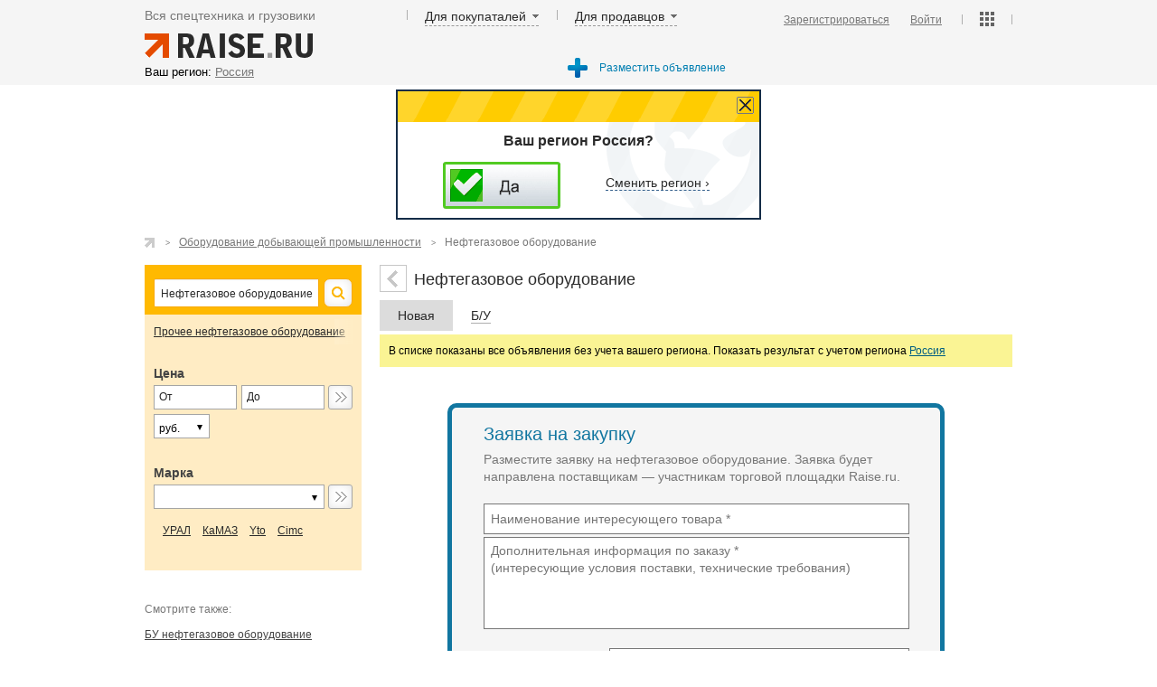

--- FILE ---
content_type: text/html; charset=UTF-8
request_url: https://engels.raise.ru/market/mining/neftegazovoe-oborudovanie/
body_size: 10963
content:
   <!DOCTYPE html>
<!--[if lt IE 7]> <html class="no-js lt-ie9 lt-ie8 lt-ie7"> <![endif]-->
<!--[if IE 7]> <html class="no-js lt-ie9 lt-ie8"> <![endif]-->
<!--[if IE 8]> <html class="no-js lt-ie9"> <![endif]-->
<!--[if gt IE 8]><!--> <html class="no-js"> <!--<![endif]-->
<head>   
<!-- Site title
================================================== -->
<title>Нефтегазовое оборудование новые &mdash; сравнить цены и купить нефтегазовое оборудование</title>
<!-- Meta tags
================================================== -->
<meta charset="utf-8">
<meta name="viewport" content="width=device-width, initial-scale=1" />
<meta http-equiv="X-UA-Compatible" content="IE=edge">
<meta name="description" content="Объявления о продаже новых нефтегазового оборудования. Нефтегазовое оборудование. Характеристики и цены. ." />
<meta name="keywords" content="нефтегазовое оборудование, Энгельс, объявления, цены" />     
<meta name="yandex-verification" content="f7bba2676b88d915" />
<meta http-equiv="cache-control" content="max-age=0" />
<meta http-equiv="cache-control" content="no-cache" />
<meta http-equiv="expires" content="0" />
<meta http-equiv="expires" content="Tue, 01 Jan 1980 1:00:00 GMT" />
<meta http-equiv="pragma" content="no-cache" />
<link rel="canonical" href="http://engels.raise.ru/market/mining/neftegazovoe-oborudovanie/"/>
<!--[if IE]>                     
<link type="text/css" rel="stylesheet" media="screen" href="/css/ie_global.css"  />
<![endif]--> 
<!--link rel="stylesheet" type="text/css" href="/js/autocomplete/jquery.autocomplete.css"/-->       
<!-- Fonts
================================================== -->
<!-- Styles
================================================== -->
<link rel="stylesheet" href="/css/normalize.min.css">
<link rel="stylesheet" href="/css/outdatedBrowser.min.css">
<link rel="stylesheet" href="/css/popup_regions.css">		
<!-- Plugin styles goes here -->
<link rel="stylesheet" href="/css/jquery.fancybox.css">
<link rel="stylesheet" href="/css/jquery.fancybox-thumbs.css">     
<link rel="stylesheet" href="/css/main161103.css">
<!-- Favicons + Touch Icons
================================================== -->
<!-- Modernizer + Respond for old browsers
================================================== -->
<script src="/js/vendor/modernizr-2.6.2-respond-1.1.0.min.js"></script>        
<script type="text/javascript" src="/js/adriver.core.2.js"></script>
<!-- Google-Analytics --> 
<script>
(function(i,s,o,g,r,a,m){i['GoogleAnalyticsObject']=r;i[r]=i[r]||function(){
(i[r].q=i[r].q||[]).push(arguments)},i[r].l=1*new Date();a=s.createElement(o),
m=s.getElementsByTagName(o)[0];a.async=1;a.src=g;m.parentNode.insertBefore(a,m)
})(window,document,'script','//www.google-analytics.com/analytics.js','ga');
ga('create', 'UA-59985400-1', 'auto');
ga('send', 'pageview');
</script>  
<script src='https://www.hCaptcha.com/1/api.js' async defer></script>
</head>
<body>
<!-- Connecting jQuery library from google -->
<script src="//ajax.googleapis.com/ajax/libs/jquery/1.10.1/jquery.min.js"></script>
<!-- If google unavailable - connect local copy of jQuery -->
<script>window.jQuery || document.write('<script src="js/vendor/jquery-1.10.1.min.js"><\/script>')</script>
<script src="https://code.jquery.com/jquery-migrate-1.2.1.min.js"> </script>
<script type="text/javascript" src="/js/main_old.js"></script>
<div id="lightbox1" class="lightbox">
<div class="wrapper-lightbox">
<div class="title">Выберите регион</div>
<a href="#" class="btn-close">Close</a>
</div>
<div class="wrapper-lightbox">
<div class="lightbox-sidebar">
<ul class="cities-list">
</ul>
</div>
<div class="lightbox-content">
<div class="wrapper-lightbox subtitle">
</div>										
<ul class="abc" id="block_abc">   
</ul> 
</div>
</div>
</div>
<div id="lightbox2" class="lightbox">
<div class="wrapper-lightbox">
<a href="#lightbox1" class="open-lightbox back-link">вернуться <br />к выбору региона</a>
<div class="title-section">
<div class="wrapper-lightbox">
<div class="region-name">Россия, Московская обл. <a class="btn-choose" rel="show-all" href="#">Выбрать весь регион</a></div>
<a href="#" class="btn-close">Закрыть</a>
</div>
<div class="wrapper-lightbox">
<div class="title"></div>
</div>
</div>
</div>
<div class="line"></div>      
<ul id="towns_of_region" class="abc">
</ul>
</div>
<div id="overlay"></div>
<div id="wrapper">
<!-- Header
================================================== -->
<header class="header">
<div class="container">
<nav>
<span>Вся спецтехника и грузовики</span>
<span class="for-buyers">
<a href="#" class="a_for-buyers">Для покупаталей</a>
<ul class="popup_menu popup_for-buyers">
<ul>
<li><a href="https://all.raise.ru/market/">Поиск по категориям</a></li>						
<li><a href="https://raise.ru/catalog/">Поиск по маркам</a></li>
<li><a href="https://all.raise.ru/used/">БУ техника</a></li>						
<li><a href="https://all.raise.ru/rent/">Аренда техники</a></li>						
<li><a href="https://raise.ru/requests/form/">Оставить заявку на закупку</a></li>
<li class="blk_separate"></li>
</ul>
<ul>
<li><a href="https://raise.ru/private/registration.php">Зарегистрироваться</a></li>
<li class="blk_separate"></li>
</ul>
</ul>
</span>
<span class="for-sellers">
<a href="#" class="a_for-sellers">Для продавцов</a>
<ul class="popup_menu popup_for-sellers">
<ul>
<li><a href="https://raise.ru/about/tariff.php">Варианты размещения</a></li>
<li><a href="https://raise.ru/about/for-seller.php">Пакет Продавца</a></li>                                <li><a href="https://raise.ru/about/advert_blocks.php">Размещение баннеров</a></li>
<li><a href="https://all.raise.ru/requests/">Доступ к заявкам на закупку</a></li>
<li class="blk_separate"></li>
</ul>
<ul>
<li><a href="https://raise.ru/private/registration.php">Зарегистрироваться</a></li>
<li class="blk_separate"></li>
</ul>
</ul>
</span>
<div><a href="https://all.raise.ru/" class="logo-raiseru"></a></div>
<span class="closed-menu"><a href="#" class="a_closed-menu"></a>
<ul class="popup_menu popup_closed-menu">
<ul class="main-rubrics">
<li><a href="https://all.raise.ru/market/">Поиск по категориям</a></li>						
<li><a href="https://raise.ru/catalog/">Поиск по маркам</a></li>
<li><a href="https://all.raise.ru/used/">БУ техника</a></li>						
<li><a href="https://all.raise.ru/rent/">Аренда техники</a></li>						
<li><a href="https://raise.ru/requests/form/">Оставить заявку на закупку</a></li>
<li class="blk_separate"></li>
</ul> 
<ul>
<li><a href="https://raise.ru/about/tariff.php">Варианты размещения</a></li>
<li><a href="https://raise.ru/about/for-seller.php">Пакет Продавца</a></li>                                <li><a href="https://raise.ru/about/advert_blocks.php">Размещение баннеров</a></li>
<li><a href="https://all.raise.ru/requests/">Доступ к заявкам на закупку</a></li>
<li class="blk_separate"></li>
</ul> 
<ul>
<li><a href="https://raise.ru/private/login.php">Войти</a></li>
<li><a href="https://raise.ru/private/registration.php">Зарегистрироваться</a></li>
<li class="blk_separate"></li>
</ul>
</ul>
</span>
<div class="add_nav">
<div class="login">
<a href="/private/registration.php">Зарегистрироваться</a>
<a href="/private/login.php">Войти</a>
</div>
<span class="account_service"><a href="#" class="a_account_service"></a>
<ul class="popup_menu popup-service">
<ul>
<li><a href="https://raise.ru/about/ads.php">Размещение объявлений</a></li>
<li><a href="https://raise.ru/about/advert.php">Размещение рекламы</a></li>
<li><a href="https://raise.ru/about/info.php">Справочная информация</a></li>
<li><a href="https://raise.ru/about/">О сайте Raise.ru</a></li>
<li class="blk_separate"></li>
</ul>
<ul>
<li><a href="/private/login.php">Войти</a></li>
<li><a href="/private/registration.php">Зарегистрироваться</a></li>
<li class="blk_separate"></li>
</ul>
</ul>
</span>
</div>
</nav>
</div>
<div class="container bottom narrow">
<div class="hd-search-q 2323">
<div class="region"><span id="text-region">Ваш регион:</span>   
<a class="open-lightbox" href="#lightbox1"> <span class="current_selected_region">
Россия</span></a> 
</div>
<div class="listing">
<div class="add-seller">
<a href="https://raise.ru/private/registration.php">Разместить объявление</a>
</div>
</div>
</div> 
</div>
</header>
<div class="tooltip">
<div class="tooltip_header"><a href="#" class="tooltip_close" onClick=""></a></div>
<div class="my_region">Ваш регион Россия?</div>
<a class="tooltip_ok_btn tooltip_close1" href="#"></a>
<a href="#lightbox1" class="open-lightbox tooltip_not_my_region"><span>Сменить регион &rsaquo;</span></a>
</div>    
<script>
$(document).ready(function () {
$('#number_year').bind('focusout', function() {
$('#form_list4').submit();
});
$('#onlynew').bind('change', function() {
$('#form_list4').submit();
});
$('#price_to').bind('focusout', function() {
$('#form_list4').submit();
});
$('#pricenotset').bind('change', function() {
$('#form_list4').submit();
});
});
</script>
<span id="complane_block">
<form id="complaint_form">
<div class="h2">Жалоба на объявление</div>
<textarea id="complaint_text"  cols="90" rows="3"></textarea>
<br><br/>
<input type="hidden" id="complaint_id" name="complaint_id">
<input placeholder="Укажите телефон для возможной связи с вами и урегулирования жалобы " type="text" id="complaint_phone"/><br/>
<input placeholder="Текст жалобы" class="f_submit" type="submit" value="Отправить"/>
</form>
</span>
<section class="container">
<div class="content list">
<ul class="categoty_path" itemscope itemtype="http://schema.org/BreadcrumbList">
<li itemprop="itemListElement" itemscope itemtype="http://schema.org/ListItem"><a itemprop="item" href="https://all.raise.ru/"><span itemprop="name"></span></a><meta itemprop="position" content="1" /></li>
<li itemprop="itemListElement" itemscope itemtype="http://schema.org/ListItem"><a itemprop="item" href="https://all.raise.ru/market/mining/"><span itemprop="name">Оборудование добывающей промышленности</span></a><meta itemprop="position" content="2" /></li>
<li>Нефтегазовое оборудование</li>
</ul>
<div><div>
<div class="main-search"><link rel="stylesheet" href="/js/typeahead/src/jquery.typeahead.css">
<!--script src="../dist/jquery.typeahead.min.js"></script-->
<script src="/js/typeahead/src/jquery.typeahead.js"></script>
<style type="text/css"> 
.project-jquerytypeahead.page-demo #form-user_v1 .typeahead-result .row {
display: table-row;
}
.project-jquerytypeahead.page-demo #form-user_v1 .typeahead-result .row  > * {
display: table-cell;
vertical-align: middle;
}
.project-jquerytypeahead.page-demo #form-user_v1 .typeahead-result .username {
padding: 0 10px;
}
.project-jquerytypeahead.page-demo #form-user_v1 .typeahead-result .id {
font-size: 12px; 
color: #777;
font-variant: small-caps;
}
.project-jquerytypeahead.page-demo #form-user_v1 .typeahead-result .avatar img {
height: 26px;
width: 26px;
}
.project-jquerytypeahead.page-demo #form-user_v1 .typeahead-result .project-logo {
display: inline-block;
height: 100px;
}
.project-jquerytypeahead.page-demo #form-user_v1 .typeahead-result .project-logo img {
height: 100%;
}
.project-jquerytypeahead.page-demo #form-user_v1 .typeahead-result .project-information {
display: inline-block;
vertical-align: top;
padding: 20px 0 0 20px;
}
.project-jquerytypeahead.page-demo #form-user_v1 .typeahead-result .project-information > span {
display: block;
margin-bottom: 5px;
}
.project-jquerytypeahead.page-demo #form-user_v1 .typeahead-result > ul > li > a small {
padding-left: 0px;
color: #999;
}
.project-jquerytypeahead.page-demo #form-user_v1 .typeahead-result .project-information li {
font-size: 12px;
}
.typeahead-field input {
background: transparent none repeat scroll 0 0;
border: 1px solid #cccccc;
border-radius: 2px 0 0 2px;
box-shadow: 0 1px 1px rgba(0, 0, 0, 0.075) inset;
color: #555555;
display: block;
font-size: 13px; 
height: 18px;  
line-height: 1.42857;
padding: 6px 12px;
transition: border-color 0.15s ease-in-out 0s, box-shadow 0.15s ease-in-out 0s;
width: 560px;
}
</style>
<form action="/search/result/" id="form-user_v1" name="form-user_v1">
<input type="hidden" id="typesearch" name="typesearch" value=""> 
<div class="typeahead-container">   
<div class="typeahead-field left-block">  
<span class="typeahead-query">    
<input id="user_v1-query" value="Нефтегазовое оборудование" name="search_text" placeholder="Введите наименование, марку, модель" autocomplete="off" type="search">     
</span> 
<span class="typeahead-button">
<button type="submit">
<div class="typeahead-search-icon"></div>   
</button>
</span>
</div>
</div>
</form>
<script>
$('#user_v1-query').typeahead({
minLength: 1, 
dynamic: true, 
filter: false, 
highlight: "any",	
delay: 300, 
/*dropdownFilter: [
{
key: 'category',
value: 'Торговая площадка', 
display: 'Торговая площадка' 
},{
key: 'project',
value: 'project',
display: 'Инфо'  
} 
],*/
backdrop: { 
"background-color": "#fff"
},
template: '<span class="row">' +
'<span class="id">{{name}} {{urls}}</span>' +  
"</span>",  
source: {
category: { 
display: "name",  
href: "/{{url1}}/{{url2}}/{{url3}}/",
filter: false,  			
url: [{    
type: "POST",
url: "/ajax/suggestor_get_categories.php",   
data: {
q: "{{query}}"   
},
callback: {
done: function (data) {   
return data; 
}
}
}, "data.category"]
},
project: {
display: "project", 
href: function (item) { 
},
url: [{
type: "POST",
url: "/market/search_test_data.php",
data: {
q: "{{query}}"
}
}, "data.project"],
template: '<span>' +
'<span class="project-logo">' +
'<img src="{{image}}">' +
'</span>' +
'<span class="project-information">' +
'<span class="project">{{project}} <small>{{version}}</small></span>' +
'<ul>' +
'<li>{{demo}} Demos</li>' +
'<li>{{option}}+ Options</li>' +
'<li>{{callback}}+ Callbacks</li>' +
'</ul>' +
'</span>' +
'</span>'
}
}, 
callback: {
onClickAfter: function (node, a, item, event) {
//var r = confirm("You will be redirected to:\n" + item.href + "\n\nContinue?");
//if (r == true) {
window.location.replace(item.href);    
//}     
$('#result-container').text('');
var val = $("#user_v1-query").val(); 
val = val.replace(/<span.*?<\/span>/g,''); 					
$("#user_v1-query").val(val);
//alert(val);    
},
onResult: function (node, query, obj, objCount) {
var text = "";
if (query !== "") {
text = objCount + ' elements matching "' + query + '"';
}
$('#result-container').text(text); 
},
onReady: function (node) {   
$(".typeahead-filter-value").html("Торговая площадка");
}, 
onSubmit: function (node, form, item, event) {
var type_selected = $(".typeahead-filter-value").html();
type_selected = type_selected.replace(/&nbsp;/g, ""); 
//alert(type_selected); 
$("#typesearch").val(type_selected);
form.submit();   
}  
},
debug: true
}); 
function redurl(url) { 
if(url) 
window.location.replace(url);
}
</script>
</div>
<div class="filter">
<input type="hidden" name="category2" value=""> 
<input type="hidden" id="category_dir" name="category_dir" value="neftegazovoe-oborudovanie"> 
<div class="filter_rubrics">
<ul>
<li  class="yellow-lite fading "><a href="https://raise.ru/market/mining/prochee-neftegazovoe-oborudovanie/">Прочее нефтегазовое оборудование</a></li> 
</ul> 
</div> 
<div class="filter_prop drop_filter fading white_down" id="drop_filter" data-class="fading_block" style=" height: 24px; "> 
<span>Расширенный поиск</span>
<form class="used" id="form_list4" name="list4" action="/control_search.php" method="get">                  
<div class="filter_rubrics mobile">
<ul>
<li  class="yellow-lite fading "><a href="https://raise.ru/market/mining/prochee-neftegazovoe-oborudovanie/">Прочее нефтегазовое оборудование</a></li> 
</ul> 
</div> 
<div class="wf_row" id="wf_price_row">
<label class="filter_label">Цена</label>
<label class="box price"><input type="text" maxlength="10" class="choice_part" name="price_from" placeholder="От" value=""></label>
<label class="box price"><input type="text" maxlength="10" class="choice_part"  name="price_to" placeholder="До" value=""></label>                        
<span class="qsearch-button">
<button type="submit">
<div class="qsearch-icon"></div>
</button>
</span>
<label class="box price">
<div class="currency choice">
<select id="" name="currencyCurId">   
<option selected="selected" value="3" class="fiel">руб.</option>
<option  value="4" class="fiel">USD</option>
<option  value="5" class="fiel">EUR</option>
</select>
</div>
</label>  
</div> 
<input type="hidden" name="current_page" value="/market/mining/neftegazovoe-oborudovanie/">
<div  id="marks_select_block">
<span style="display:none;"><span id="mvector">00008970001056</span><span id="mptype">market</span><span id="mptype">market</span><span id="mbrand"></span><span id="msdata"></span><span id="klevel">2</span></span>  
<span id="sel_marks_load"><span id="sel_marks_load2"></span></span>
<label class="make_label">Марка</label>    
<select  id="make_select" name="brand" class="choice make_select"> 
</select>			  
<span class="qsearch-button">
<button type="submit">
<div class="qsearch-icon"></div>
</button>
</span>   
<div class="refine_brand">    
<span id="list_marks_load"><span id="list_marks_load2"></span></span>  
<ul>
<li><a href="https://raise.ru/market/mining/neftegazovoe-oborudovanie/brand_ural/">УРАЛ</a></li>
<li><a href="https://raise.ru/market/mining/neftegazovoe-oborudovanie/brand_kamaz/">КаМАЗ</a></li>
<li><a href="https://raise.ru/market/mining/neftegazovoe-oborudovanie/brand_yto/">Yto</a></li>
<li><a href="https://raise.ru/market/mining/neftegazovoe-oborudovanie/brand_cimc/">Cimc</a></li>
</ul>						  
</div>	 			
</div>  
<div style="display:none;" id="group_used"> 
<div id="wf_year_row"> 
<label class="filter_label">Год выпуска</label> 
<select class="choice_part select" id="year_from_select" name="year_from">
<option selected="selected" value="" class="fiel">От</option>
<option  value="2016">2016</option>
<option  value="2015">2015</option>
<option  value="2014">2014</option>
<option  value="2013">2013</option>
<option  value="2012">2012</option>
<option  value="2011">2011</option>
<option  value="2010">2010</option>
<option  value="2009">2009</option>
<option  value="2008">2008</option>
<option  value="2007">2007</option>
<option  value="2006">2006</option>
<option  value="2005">2005</option>
<option  value="2004">2004</option>
<option  value="2003">2003</option>
<option  value="2002">2002</option>
<option  value="2001">2001</option>
<option  value="2000">2000</option>
<option  value="1999">1999</option>
<option  value="1998">1998</option>
<option  value="1997">1997</option>
<option  value="1996">1996</option>
<option  value="1995">1995</option>
<option  value="1994">1994</option>
<option  value="1993">1993</option>
<option  value="1992">1992</option>
<option  value="1991">1991</option>
<option  value="1990">1990</option>
<option  value="1989">1989</option>
<option  value="1988">1988</option>
<option  value="1987">1987</option>
<option  value="1986">1986</option>
<option  value="1985">1985</option>
<option  value="1984">1984</option>
<option  value="1983">1983</option>
<option  value="1982">1982</option>
<option  value="1981">1981</option>
<option  value="1980">1980</option>
<option  value="1979">1979</option>
<option  value="1978">1978</option>
<option  value="1977">1977</option>
<option  value="1976">1976</option>
<option  value="1975">1975</option>
<option  value="1974">1974</option>
<option  value="1973">1973</option>
<option  value="1972">1972</option>
<option  value="1971">1971</option>
<option  value="1970">1970</option>
<option  value="1969">1969</option>
<option  value="1968">1968</option>
<option  value="1967">1967</option>
<option  value="1966">1966</option>
<option  value="1965">1965</option>
<option  value="1964">1964</option>
<option  value="1963">1963</option>
<option  value="1962">1962</option>
<option  value="1961">1961</option>
<option  value="1960">1960</option>
<option  value="1959">1959</option>
<option  value="1958">1958</option>
<option  value="1957">1957</option>
<option  value="1956">1956</option>
<option  value="1955">1955</option>
<option  value="1954">1954</option>
<option  value="1953">1953</option>
<option  value="1952">1952</option>
<option  value="1951">1951</option>
<option  value="1950">1950</option>
<option  value="1949">1949</option>
<option  value="1948">1948</option>
<option  value="1947">1947</option>
<option  value="1946">1946</option>
<option  value="1945">1945</option>
<option  value="1944">1944</option>
<option  value="1943">1943</option>
<option  value="1942">1942</option>
<option  value="1941">1941</option>
<option  value="1940">1940</option>
<option  value="1939">1939</option>
<option  value="1938">1938</option>
<option  value="1937">1937</option>
<option  value="1936">1936</option>
<option  value="1935">1935</option>
<option  value="1934">1934</option>
<option  value="1933">1933</option>
<option  value="1932">1932</option>
<option  value="1931">1931</option>
<option  value="1930">1930</option>
<option  value="1929">1929</option>
<option  value="1928">1928</option>
<option  value="1927">1927</option>
<option  value="1926">1926</option>
<option  value="1925">1925</option>
<option  value="1924">1924</option>
<option  value="1923">1923</option>
<option  value="1922">1922</option>
<option  value="1921">1921</option>
<option  value="1920">1920</option>
<option  value="1919">1919</option>
<option  value="1918">1918</option>
<option  value="1917">1917</option>
<option  value="1916">1916</option>
<option  value="1915">1915</option>
<option  value="1914">1914</option>
<option  value="1913">1913</option>
<option  value="1912">1912</option>
<option  value="1911">1911</option>
<option  value="1910">1910</option>
<option  value="1909">1909</option>
<option  value="1908">1908</option>
<option  value="1907">1907</option>
<option  value="1906">1906</option>
<option  value="1905">1905</option>
<option  value="1904">1904</option>
<option  value="1903">1903</option>
<option  value="1902">1902</option>
<option  value="1901">1901</option>
<option  value="1900">1900</option>
</select>
<select class="choice_part select" id="year_to_select" name="year_to">
<option selected="selected" value="">До</option>
<option  value="2016">2016</option>
<option  value="2015">2015</option>
<option  value="2014">2014</option>
<option  value="2013">2013</option>
<option  value="2012">2012</option>
<option  value="2011">2011</option>
<option  value="2010">2010</option>
<option  value="2009">2009</option>
<option  value="2008">2008</option>
<option  value="2007">2007</option>
<option  value="2006">2006</option>
<option  value="2005">2005</option>
<option  value="2004">2004</option>
<option  value="2003">2003</option>
<option  value="2002">2002</option>
<option  value="2001">2001</option>
<option  value="2000">2000</option>
<option  value="1999">1999</option>
<option  value="1998">1998</option>
<option  value="1997">1997</option>
<option  value="1996">1996</option>
<option  value="1995">1995</option>
<option  value="1994">1994</option>
<option  value="1993">1993</option>
<option  value="1992">1992</option>
<option  value="1991">1991</option>
<option  value="1990">1990</option>
<option  value="1989">1989</option>
<option  value="1988">1988</option>
<option  value="1987">1987</option>
<option  value="1986">1986</option>
<option  value="1985">1985</option>
<option  value="1984">1984</option>
<option  value="1983">1983</option>
<option  value="1982">1982</option>
<option  value="1981">1981</option>
<option  value="1980">1980</option>
<option  value="1979">1979</option>
<option  value="1978">1978</option>
<option  value="1977">1977</option>
<option  value="1976">1976</option>
<option  value="1975">1975</option>
<option  value="1974">1974</option>
<option  value="1973">1973</option>
<option  value="1972">1972</option>
<option  value="1971">1971</option>
<option  value="1970">1970</option>
<option  value="1969">1969</option>
<option  value="1968">1968</option>
<option  value="1967">1967</option>
<option  value="1966">1966</option>
<option  value="1965">1965</option>
<option  value="1964">1964</option>
<option  value="1963">1963</option>
<option  value="1962">1962</option>
<option  value="1961">1961</option>
<option  value="1960">1960</option>
<option  value="1959">1959</option>
<option  value="1958">1958</option>
<option  value="1957">1957</option>
<option  value="1956">1956</option>
<option  value="1955">1955</option>
<option  value="1954">1954</option>
<option  value="1953">1953</option>
<option  value="1952">1952</option>
<option  value="1951">1951</option>
<option  value="1950">1950</option>
<option  value="1949">1949</option>
<option  value="1948">1948</option>
<option  value="1947">1947</option>
<option  value="1946">1946</option>
<option  value="1945">1945</option>
<option  value="1944">1944</option>
<option  value="1943">1943</option>
<option  value="1942">1942</option>
<option  value="1941">1941</option>
<option  value="1940">1940</option>
<option  value="1939">1939</option>
<option  value="1938">1938</option>
<option  value="1937">1937</option>
<option  value="1936">1936</option>
<option  value="1935">1935</option>
<option  value="1934">1934</option>
<option  value="1933">1933</option>
<option  value="1932">1932</option>
<option  value="1931">1931</option>
<option  value="1930">1930</option>
<option  value="1929">1929</option>
<option  value="1928">1928</option>
<option  value="1927">1927</option>
<option  value="1926">1926</option>
<option  value="1925">1925</option>
<option  value="1924">1924</option>
<option  value="1923">1923</option>
<option  value="1922">1922</option>
<option  value="1921">1921</option>
<option  value="1920">1920</option>
<option  value="1919">1919</option>
<option  value="1918">1918</option>
<option  value="1917">1917</option>
<option  value="1916">1916</option>
<option  value="1915">1915</option>
<option  value="1914">1914</option>
<option  value="1913">1913</option>
<option  value="1912">1912</option>
<option  value="1911">1911</option>
<option  value="1910">1910</option>
<option  value="1909">1909</option>
<option  value="1908">1908</option>
<option  value="1907">1907</option>
<option  value="1906">1906</option>
<option  value="1905">1905</option>
<option  value="1904">1904</option>
<option  value="1903">1903</option>
<option  value="1902">1902</option>
<option  value="1901">1901</option>
<option  value="1900">1900</option>
</select>
<span class="qsearch-button">
<button type="submit">
<div class="qsearch-icon"></div>
</button>
</span>
</div>
</div>
<div  style="display:none;"  id="group_used1">
<div  class="wf_row" id="wf_hours_row">
<label class="filter_label">Наработка, моточасов</label>
<label class="box"><input maxlength="10" type="text" class="choice_part" name="hours_from" placeholder="От" value=""></label>
<label class="box"><input maxlength="10" type="text" class="choice_part"  name="hours_to" placeholder="До" value=""></label>                         
<span class="qsearch-button">  
<button type="submit">
<div class="qsearch-icon"></div>
</button> 
</span>
</div>
</div>
</fieldset>
</form> 
</div>
</div>
<div class="filter-see-also">
<div> 
<div>Cмотрите также:</div>   
<ul>
<li><a href="/used/mining/neftegazovoe-oborudovanie/" title="Нефтегазовое оборудование БУ ">БУ нефтегазовое оборудование</a></li>                    					
<li><a href="/market/construction/drilling-and-piling-equipment/">Буровое и сваебойное оборудование</a></li> 
</ul>
</div>
<div style=""> 
<div>Другие категории <a href="https://all.raise.ru/market/mining/">оборудования добывающей промышленности</a>:</div>
<ul>   
<li><a href="/market/mining/sizing-equipment/">Дробильно-сортировочное оборудование</a></li>
<li><a href="/market/mining/gornye-ekskavatory/">Карьерные экскаваторы</a></li>
<li><a href="/market/mining/mine-conveyors/">Конвейеры и транспортеры для горных работ</a></li>
<li><a href="/market/mining/roadheaders/">Проходческие комбайны</a></li>
<li><a href="/market/mining/gidromonitory/">Гидромониторы</a></li>
<li><a href="/market/mining/tonnelnoe-oborudovanie/">Тоннельное оборудование</a></li>
<li><a href="/market/mining/mine-hoists/">Подъемники для горных работ</a></li>
<li><a href="/market/mining/gornyj-avtotransport/">Горный автотранспорт</a></li>
<li><a href="/market/mining/mining-equipment-parts/">Запчасти и комплектующие для добывающего оборудования</a></li>
<li id="view_also2">показать еще</li>
<span id="view_also_data2" style="display:none">
<li><a href="/market/mining/other-mining-equipment/">Прочее оборудование добывающей промышленности</a></li>
<li id="hide_also2">свернуть</li>  
</span>  
</ul>
</div>
</div>
</div>
</div>
<div class="list_items">
<div class="mini_list active">
<a href="https://all.raise.ru/market/mining/" class="preview_up"></a>
<h1>                            Нефтегазовое оборудование                                                                                                </h1>
</div>
<div class="rubric-nav">
<div>
<div class="menu-dir"> 
<div><span>Новая</span></div>    <a href="/used/mining/neftegazovoe-oborudovanie/" title="Нефтегазовое оборудование БУ "><span>Б/У</span></a>         
</div>
</div>
<div class="list-txt-block">
</div>
</div>
<div class="home_link">
В списке показаны все объявления без учета вашего региона. Показать результат с учетом региона <a href="https://all.raise.ru/market/mining/neftegazovoe-oborudovanie/">Россия</a>
</div>
<a name="request_"></a>
<div class="msg_dealer">
<div class="header_dealer">
<div class="title_form1">
<div class="header_form"><span>Заявка на закупку</span></div>
<div class="notice">
Разместите заявку на нефтегазовое оборудование.
Заявка будет направлена поставщикам &mdash; участникам торговой площадки Raise.ru.
</div>
</div>
</div>
<form class="application" method="post" action="#request_" name="form3" enctype="multipart/form-data" style="display:block;">
<input type="hidden" name="formAction" value="y" />
<input type="hidden" name="requestSrok" value="60">
<input type="hidden" name="requestTech" value="">
<input type="hidden" name="requestUslovie" value="">
<input type="hidden" name="requestPrice" value="">
<input type="hidden" name="requestPay" value="">
<input type="hidden" name="requestDostavka" value="">
<input type="hidden" name="requestTreb" value="">
<input type="hidden" name="requestNeeddocs" value="">
<div class="info_blk_form">
<input name="requestName" value="" placeholder="Наименование интересующего товара *" type="text">
<textarea name="requestDescription" placeholder="Дополнительная информация по заказу * (интересующие&nbsp;условия&nbsp;поставки,&nbsp;технические&nbsp;требования)"></textarea>
</div>
<div class="contact_blk_form">
<label>
<div>Контактное лицо *</div>
<div><textarea name="contactFace" placeholder="Имя, компания"></textarea></div>
</label>
<label>
<div>Телефон *</div>
<div><input name="phone1" type="tel" placeholder="+7" value=""></div>
</label>
<label>
<div>E-mail<a href="javascript:;" class="info">
<p class="desc_app_info">По указанному e-mail поставщики, зарегистрированные в системе, смогут направлять вам коммерческие предложения.</p>
</a></div>
<div><input type="email" name="requestMail" value="" ></div>
</label>
<label>
<label>
<div>Регион<span id="list_country_load"><span id="list_country_load2"></span></span> </div>
<div id="req__region"><select name="country" id="country" class="choice">
</select></div>
</label>
<label>
<div>Город</div>
<div><input  id="manually_city"  type="text" name="manually_city" value="Россия"> </div>
</label>
</div>
<div class="quick-login">
<div>Быстрая авторизация / регистрация</div>
<div class="notice">Если вы хотите управлять вашими заявками &mdash; укажите ваш логин и пароль, <br />если у вас нет аккаунта &mdash; зарегистрируйтесь одновременно с отправкой заявки.</div>
<div class="login-block">
<div class="header_form">Авторизация</div>
<div class="info_blk_form">
<label>
<div><input name="loginAuthorize" value="" placeholder="Логин" type="text"></div>
</label>
<label>
<div><input name="passwordAuthorize" value="" placeholder="Пароль" type="password"></div>
</label>
</div>
</div>
<div class="login-block">
<div class="header_form">Быстрая регистрация</div>
<div class="info_blk_form">
<label>
<div><input name="newLogin" value="" placeholder="Логин" type="text"></div>
</label>
<label>
<div><input name="newPassword" value="" placeholder="Пароль" type="password"></div>
</label>
<label>
<div><input name="newPassword2" value="" placeholder="Повторите пароль" type="password"></div>
</label>
<label>
<div><input name="newEmail" value="" placeholder="E-mail" type="text"></div>
</label>
</div>
</div>
</div>
<div class="captcha-wrapper">
<div class="h-captcha" data-sitekey="4464058c-5a05-43b9-b355-5722cfa849e5"></div>
</div>
<input type="submit" value="Отправить заявку" id="send_app">
</form>
</div>            	 
</div>
<div class="banners">
<div>
<div class="listing banner_c-inner">
<div class="above_banner">	
<div class="top_glads">
</div>
</div>
</div>                
<!-- Yandex.RTB R-A-214865-1 -->
<div id="yandex_rtb_R-A-214865-1"></div>
<script type="text/javascript">
    (function(w, d, n, s, t) {
        w[n] = w[n] || [];
        w[n].push(function() {
            Ya.Context.AdvManager.render({
                blockId: "R-A-214865-1",
                renderTo: "yandex_rtb_R-A-214865-1",
                horizontalAlign: false,
                async: true
            });
        });
        t = d.getElementsByTagName("script")[0];
        s = d.createElement("script");
        s.type = "text/javascript";
        s.src = "//an.yandex.ru/system/context.js";
        s.async = true;
        t.parentNode.insertBefore(s, t);
    })(this, this.document, "yandexContextAsyncCallbacks");
</script>
</div>
</div>
<span class="clearfix"></span>
</div>
</section>
<!-- Footer
================================================== -->
<span style="display:none;"><a id="clicklightbox2" rel="region2" class="open-lightbox" href="#lightbox2"></a></span>   
<footer class="footer"> 
<div  class="container">
<div class="top_border"></div> 
<div class="desc_rights ru"><span>Copyright &copy; 2003&ndash;2026 «Райс.Ру» — Грузовики и спецтехника  | <a href="https://raise.ru/regions/">Регионы</a></span> <a href="https://raise.ru/about/law.php">Правовая&nbsp;информация</a></div>
<ul class="navigation ru">    
<li><a href="https://raise.ru/about/ads.php">Размещение объявлений</a></li>
<li><a href="https://raise.ru/about/advert.php">Размещение рекламы</a></li>
<li><a href="https://raise.ru/about/info.php">Справочная информация</a></li>
<li><a href="https://raise.ru/about/">О сайте Raise.ru</a></li>
</ul>  
<noindex>
<ul class="social_box">
<li class="icon_marks">  
<ul>
<li>
<!-- Yandex.Metrika counter -->
<script type="text/javascript">
    (function (d, w, c) {
        (w[c] = w[c] || []).push(function() {
            try {
                w.yaCounter2191144 = new Ya.Metrika({
                    id:2191144,
                    clickmap:true,
                    trackLinks:true,
                    accurateTrackBounce:true
                });
            } catch(e) { }
        });

        var n = d.getElementsByTagName("script")[0],
            s = d.createElement("script"),
            f = function () { n.parentNode.insertBefore(s, n); };
        s.type = "text/javascript";
        s.async = true;
        s.src = (d.location.protocol == "https:" ? "https:" : "http:") + "//mc.yandex.ru/metrika/watch.js";

        if (w.opera == "[object Opera]") {
            d.addEventListener("DOMContentLoaded", f, false);
        } else { f(); }
    })(document, window, "yandex_metrika_callbacks");
</script>
<noscript><div><img src="//mc.yandex.ru/watch/2191144" style="position:absolute; left:-9999px;" alt="" /></div></noscript>
<!-- /Yandex.Metrika counter -->
<!-- Rating@Mail.ru counter -->
<script type="text/javascript">
var _tmr = _tmr || [];
_tmr.push({id: "649668", type: "pageView", start: (new Date()).getTime()});
(function (d, w) {
   var ts = d.createElement("script"); ts.type = "text/javascript"; ts.async = true;
   ts.src = (d.location.protocol == "https:" ? "https:" : "http:") + "//top-fwz1.mail.ru/js/code.js";
   var f = function () {var s = d.getElementsByTagName("script")[0]; s.parentNode.insertBefore(ts, s);};
   if (w.opera == "[object Opera]") { d.addEventListener("DOMContentLoaded", f, false); } else { f(); }
})(document, window);
</script><noscript><div style="position:absolute;left:-10000px;">
<img src="//top-fwz1.mail.ru/counter?id=649668;js=na" style="border:0;" height="1" width="1" alt="Rating@Mail.ru" />
</div></noscript>
<!-- //Rating@Mail.ru counter -->
<!-- begin of Top100 code -->
<script id="top100Counter" type="text/javascript" src="//counter.rambler.ru/top100.jcn?516468"></script>
<noscript>
<img src="//counter.rambler.ru/top100.cnt?516468" alt="" width="1" height="1" border="0" />
</noscript>
<!-- end of Top100 code -->
</li>
<li>
<!-- Rating@Mail.ru logo -->
<a href="http://top.mail.ru/jump?from=649668">
<img src="//top-fwz1.mail.ru/counter?id=649668;t=409;l=1" 
style="border:0;" height="31" width="88" alt="Rating@Mail.ru" /></a>
<!-- //Rating@Mail.ru logo -->
</li> 
<li>  
<!--LiveInternet counter-->
<script type="text/javascript"><!--
document.write("<a href='//www.liveinternet.ru/click;raise_ru' "+
"target=_blank><img src='//counter.yadro.ru/hit;raise_ru?t39.10;r"+
escape(document.referrer)+((typeof(screen)=="undefined")?"":
";s"+screen.width+"*"+screen.height+"*"+(screen.colorDepth?
screen.colorDepth:screen.pixelDepth))+";u"+escape(document.URL)+
";"+Math.random()+
"' alt='' title='LiveInternet' "+
"border='0' width='31' height='31'><\/a>")
//--></script><!--/LiveInternet-->
</li> 
<li><img src="/img/layout/eighteenplus_icon.png" alt=""></li>
</ul>
</li>
<script src="/js/jquery.iframetracker.js"></script>
<script><!-- Adsense Click Counter --> 
$(document).ready(function() {
$('iframe[onload]').iframeTracker({
blurCallback: function(){
yaCounter2191144.reachGoal('ADSENSE');
return true;
}
});
});
</script>
<li class="icon_socials">
<ul>
<li><a href="https://www.facebook.com/raise.ru" target="_blank" class="fb"></a></li>
<li><a href="https://twitter.com/raise_ru" target="_blank" class="tw"></a></li>
<li><a href="https://plus.google.com/u/0/116597139801900905419/posts" target="_blank" class="gp"></a></li>
</ul>
</li>
</ul>
</noindex>
</div>
</footer>
</div><!-- .wrapper -->
<!-- Javascript
================================================== -->
<script type="text/javascript">
jQuery(function($) {
jQuery.ajaxSetup({complete: function(){jQuery("select").styler(); }}); 
 
$.ajax({ 
 url: '/ajax/regions/get_millions_town.php',
 async: true,
 success: function(data) {
 $(".cities-list").html(data);				
 }
});

$.ajax({
 url: '/ajax/regions/get_countries.php',
 async: true,
 success: function(data) {
 $(".countries-list").html(data);				
 }
});


});
</script>
<script src="/js/vendor/jquery.formstyler.min.js"></script>
<script src="/js/vendor/isotope.pkgd.min.js"></script>
<script src="/js/vendor/jquery.fancybox.js"></script>
<script src="/js/vendor/jquery.fancybox-thumbs.js"></script>
<script src="/js/main.js?1"></script>
<script type="text/javascript"> 
$(document).ready(function(){ 
jQuery.ajaxSetup({complete: function(){jQuery("select").styler(); }}); 
 
 
 
            
            $.getJSON('/ajax/marks_of_category.php?vect=00008970001056&ptype=market', function(data) {  
                $.each(data, function(key, val) {  
                 /* 				
				 if(key == "selop") {
                 x = 0;
                  var curbrand=""; 				 
				 $.each(val, function(key2, val2) {  
                    if(x == 0) {
					 $( '#make_select' ).append( '<option value="">Выбрать</option>' ); 
					}
                    if(curbrand && val2 == curbrand)  
					 sel = 'selected="selected"';
                    else 
                     sel = '';	 				
                    $( '#make_select' ).append( '<option '+sel+' value="' + key2 + '">' + val2 + '</option>' );
                    x++;					
                 });
				 $( '#make_select' ).trigger('refresh'); 
                 } 
				 */
				 if(key == "listmarks") {
				  /*if(val)
                   $( '.refine_brand' ).html(val);*/
                 } 
				  
                }); 	  			
				
                        
            });
			
 

  
});
	
</script> 
<script type="text/javascript"> 
$(document).ready(function() {
/*
			var defaults = {
	  			containerID: 'toTop', // fading element id
				containerHoverID: 'toTopHover', // fading element hover id
				scrollSpeed: 1200,
				easingType: 'linear' 
	 		};
			*/
			
			$().UItoTop({ easingType: 'easeOutQuart' });
			
});
</script>
<!-- End Document 
================================================== -->
<!-- Запрос на восстановление регистрационной информации -->
</body>
</html>

--- FILE ---
content_type: text/css
request_url: https://engels.raise.ru/css/outdatedBrowser.min.css
body_size: 481
content:
/*!--------------------------------------------------------------------
STYLES "Outdated Browser"
Version:    1.0.1 - 2014
author:     Burocratik
website:    http://www.burocratik.com
* @preserve
-----------------------------------------------------------------------*/
#outdated{display:none;position:fixed;top:0;left:0;width:100%;height:170px;text-align:center;text-transform:uppercase;z-index:1500;background-color:#f25648;color:#fff}* html #outdated{position:absolute}#outdated h6{font-size:25px;line-height:25px;margin:30px 0 10px}#outdated p{font-size:12px;line-height:12px}#outdated #btnUpdateBrowser{display:block;position:relative;padding:10px 20px;margin:30px auto 0;width:180px;color:#fff;text-decoration:none;border:2px solid #fff;cursor:pointer}#outdated #btnUpdateBrowser:hover{color:#f25648;background-color:#fff}#outdated .last{position:absolute;top:20px;right:30px;width:15px;height:15px}#outdated #btnCloseUpdateBrowser{display:block;position:absolute;left:0;top:0;width:100%;height:100%;text-decoration:none;color:#fff;font-size:36px}

--- FILE ---
content_type: text/css
request_url: https://engels.raise.ru/css/main161103.css
body_size: 33880
content:
jq-selectbox__select-texthtml,
button,
input,
select,
textarea {
    color: #2a2a2a;
    border: none;
}
a {
    color: #005d81;
}
a:hover {
    color: #e44b00;
}
html, body {
    height: 100%;
}
body {
    font-size: 1em;
    line-height: 1.4;
}
h1 {
    color: #2a2a2a;
    font-size: 24px;
    font-weight: normal;
}
h2 {
    color: #2a2a2a;
    font-size: 18px;
    font-weight: normal;
    margin: 10px 0 3px;
}
::-moz-selection {
    background: #b3d4fc;
    text-shadow: none;
}
::selection {
    background: #b3d4fc;
    text-shadow: none;
}
a:focus {
    outline: 0px solid transparent;
    border: none;
}
hr {
    display: block;
    height: 1px;
    border: 0;
    border-top: 1px solid #ccc;
    margin: 1em 0;
    padding: 0;
}
img {
    vertical-align: middle;
    border: none;
}
fieldset {
    border: 0;
    margin: 0;
    padding: 0;
}
textarea {
    resize: vertical;
}
.chromeframe {
    margin: 0.2em 0;
    background-color: #ccc;
    color: #000;
    padding: 0.2em 0;
}
ul {
    padding: 0;
    margin: 0;
}
input[type="submit"],input[type="button"] {
    color: #fff;
    font-size: 18px;
    border: none;
    border-radius: 3px;
    width: 168px;
    height: 34px;
    margin: 11px;
    background-color: #d54700;
}
input[type="submit"]:hover,input[type="button"]:hover {
    background: #ed6927;
    -webkit-transition: background 0.2s linear;
    transition: background 0.2s linear;
}
input[type="submit"].wf_search_submit {
    margin: 20px 11px 18px;
}
input.green 
{
    background-color: #389d41;
    color: #ffffff;
}
input.green:hover
{
    background-color: #2b7d32;
    -webkit-transition: background 0.2s linear;
    transition: background 0.2s linear;
}
input[type="submit"].without-saving {
    background-color: #ffffff;
    font-size: 12px;
    text-decoration: underline;
    color: #444444;
    vertical-align: bottom;
    height: 24px;
}
@font-face {
    font-family: "MariadPro";
    src: url("../fonts/MyriadPro-Regular.otf");
}
/**/
.left{float:left}
.right{float:right}
.mb15{margin-bottom: 15px;}
.hide{display: none}
/**/
/* ==========================================================================
   Author's custom styles
   ========================================================================== */
#wrapper {
    min-width: 960px;
    margin: 0 auto;
    /*position: relative;*/
    z-index: 2;
    background: #fff;
    overflow: hidden;
    font-family: Arial;
    font-size: 12px;
    min-height: 100%;
}
#wrapper.branding {
    background: #282d31;
}
header .container {
    background: #f5f5f5;
    height: 67px;
}
.branding header .container {
    position: relative;
    z-index: 3;
}
header .container.bottom {
    min-width: 960px;
    background: #f5f5f5;
    height: 64px;   
}
header .container.bottom.narrow {
    height: 27px;
}
.poster {
    width: 100%;
    background: #007da8 url("../img/layout/poster-bg.png") no-repeat center;
}
.poster > div {
    position: relative;
    width: 1216px;
    height: 300px;
    margin: 0 auto;
    background: url("../img/layout/poster-image.png") no-repeat;
    background-position: 30px bottom;
    font-size: 16px;
}
/*.poster ul {
    margin: 0 0 0 20px;
}*/
.poster ul li {
    margin: 7px 0 0 16px;
}
.poster > div > div {
    position: absolute;
    color: #f5f5f5;
}
.poster > div > div a {
    color: #f5f5f5;
}
.poster > div > div a:hover {
    color: #e44b00;
}
.dashed-link {
    text-decoration: none; 
    border-bottom: #accbdc dashed 1px;
}
.dashed-link:hover {
    border-bottom: #e44b00 dashed 1px;
}
.poster > div > div > div {
    margin: 5px 0 0;    
}
/*.poster > div > div > div:first-child {
    color: #accbdc;
}
.poster > div > div > div:nth-child(2) {
    font-weight: bold;
}*/
.poster > div > div:nth-child(1) {
    top: 10px;
    left: 20px;
    color: #accbdc;
}
.poster > div > div:nth-child(1) > div:last-child {
    font-size: 30px;
    color: #f5f5f5;
}
/*.poster > div > div:nth-child(1) > div:nth-child(2) {
    font-weight: normal;
}*/
.poster > div > div:nth-child(2) {
    top: 90px;
    left: 20px;
}
.poster > div > div:nth-child(3) {
    top: 90px;
    left: 495px;
}
.poster.landing {
    background: #51bcb4 url("../img/layout/poster-bg-landing.png") no-repeat center;
}
.poster.landing > div {
    background: url("../img/layout/poster-image-landing.png") no-repeat;
    background-position: 30px bottom;

}
.poster.landing > div > div > div {
    margin: 10px 0 0;    
}
.poster.landing > div > div:nth-child(1) {
    top: 30px;
    left: 90px;
    font-size: 18px;
    color: #f1f1f1;
}
.poster.landing > div > div:nth-child(1) > div:last-child {
    font-size: 30px;
    color: #f1f1f1;
    font-weight: bold;

}
.ok-message {
    color: green;
    font-weight: bold;
    margin-bottom: 20px;
}
/*.branding header .container.bottom {
    z-index: initial;
    background: transparent;
    margin-top: 110px;
}*/
nav {
    width: 960px;
    margin: 0 auto;
    font-size: 0px;
    position: relative;
}
nav > span {
    position: relative;
    color: #777;
    display: inline-block;
    padding: 8px 0;
    font-size: 14px;
    vertical-align: top;
    -webkit-transition: background 0.2s linear;
    transition: background 0.2s linear;
}
nav > div:first-child {
    padding: 0 53px 0 0;
    display: inline-block;
}
nav > span > a {
    text-decoration: none;
    /*padding: 12px 20px;*/
    color: #2a2a2a;
    display: inline-block;
    font-size: 14px;
    line-height: 20px;
    vertical-align: top;
    -webkit-transition: background 0.2s linear;
    transition: background 0.2s linear;
}
nav > span.for-buyers > a, nav > span.for-sellers > a {
    border-bottom: 1px dashed #999;
}
nav > span.for-buyers > a:hover, nav > span.for-sellers > a:hover {
    border-bottom: 1px dashed #e44b00;
}
/*nav > span > a span {
    border-bottom: 1px solid #aeaeae;
    word-spacing: 2px;
}
nav > span > a:hover, nav > a.active {
    background: #dcdcdc;
}*/
nav > span > a span:before, nav > span > a:before {
    content: "";
    position: absolute;
    width: 1px;
    height: 11px;
    border-left: 1px solid #aeaeae;
    margin-left: -20px;
    margin-top: 3px;
}
/*nav > span > a.active + a span:before,
nav > span > a.active span:before,
nav > span > a.active + span > a:before, 
nav > span > a.active + div + a span:before,
nav > a:hover + a span:before,
nav > span > span > a:hover:before, 
nav > span > a:hover + span > a:before, 
nav > span > a:hover + div + a span:before,
nav > span > a:hover + span:before 
nav > span > a:hover:before,
nav > span > a:hover + span > a:before
{
    border-left: none;
}*/
ul.main-rubrics li a { 
    font-weight: bold;
    color: #444;
}
.menu-dir  {
    position: absolute;
    left: 0;
    top: 0;
    margin: 0 auto;
    font-size: 0px;
/*    position: relative;*/
/*    margin-top: 10px;*/
/*    margin-left: 3px;*/
    width: 400px;
    display: inline-block;
    vertical-align: top;
    height: 70px;
    text-align: left;
}
.menu-dir > span {
    position: relative;
    color: #777;
    display: inline-block;
    font-size: 14px;
    vertical-align: top;
    -webkit-transition: background 0.2s linear;
    transition: background 0.2s linear;
}
.menu-dir > span:first-child {
    margin-left: 222px;
    padding: 15px 50px 0 0;
}
.menu-dir > a, .menu-dir > div {
    text-decoration: none;
    padding: 12px 20px;
    color: #2a2a2a;
    display: inline-block;
    font-size: 14px !important;
    line-height: 10px !important;
    vertical-align: top;
    -webkit-transition: background 0.2s linear;
    transition: background 0.2s linear;
}
.menu-dir > a span {
    border-bottom: 1px solid #aeaeae;
    word-spacing: 2px;
}
.menu-dir > a.active, .menu-dir > a:hover,  .menu-dir > div {
    background: #dcdcdc;
}
.menu-dir > a span:before, .menu-dir > span > a:before {
    content: "";
    position: absolute;
    width: 1px;
    height: 11px;
    border-left: 1px solid #aeaeae;
    margin-left: -20px;
    margin-top: 3px;
}
.menu-dir > a.active + a span:before,
.menu-dir > a.active span:before,
.menu-dir > a.active + span > a:before, 
.menu-dir > a.active + div + a span:before,
.menu-dir > div + a span:before,
.menu-dir > div span:before,
.menu-dir > div + span > a:before, 
.menu-dir > div + div + a span:before,
.menu-dir > a:hover + a span:before,
.menu-dir > span > a:hover:before, 
.menu-dir > a:hover + span > a:before, 
.menu-dir > a:hover + div + a span:before,
.menu-dir > a:hover span:before {
    border-left: none;
}
.rubric-nav {
    min-height: 38px;
}
/*.rubric-nav.noads {
    min-height: 60px;
}*/
.add_nav {
    margin: 0 auto;
    font-size: 0px;
    position: absolute;
    right: 0;
    top: 0;
}
.add_nav .account_service {
    padding-right: 0;
}
.add_nav > div {
    display: inline-block;
    margin-top: 16px;
    
}
.add_nav > span {
    position: relative;
    margin-left: 22px;
    color: #777;
    display: inline-block;
    font-size: 14px;
    vertical-align: top;
    -webkit-transition: background 0.2s linear;
    transition: background 0.2s linear;
}
.settings {
    display: inline-block;
}
.lang {
    font-size: 11px;
    color: #858484;
    top: -8px;
    left: -5px;
    border-bottom: 1px dashed;
    cursor: pointer;
}
.lang .jq-selectbox__select-text:after {
    content: "";
    position: absolute;
    background: url("../img/layout/settings.jpg") no-repeat;
    width: 18px;
    height: 18px;
    left: 18px;
    top: 1px;
}
.lang ul {
    left: -4px;
    top: 1px;
    padding: 5px;
    width: 12px;
    background: #2a2a2a;
}
.settings {
    background: url("../img/layout/settings.jpg") no-repeat;
    width: 18px;
    height: 18px;
}
.hd-search-q {
    width: 960px;
    font-size: 12px;
    color: #2a2a2a;
    position: relative;
    margin: 0 auto;
    overflow: visible;
    white-space: nowrap;
}
.hd-search-q > div {
    display: inline-block;
}
.logo-raiseru {
    background: url("../img/layout/logo-raiseru.png") no-repeat;
    width: 186px;
    height: 27px;
    display: inline-block;
    padding: 0 0 8px;
    text-decoration: none;
}
.region {
    line-height: 25px;
    font-size: 13px;
    color: #777;
    vertical-align: top;
    display: inline-block;
    width: 200px;
}
#text-region {
    color:black;
}
.region a {
    text-decoration: underline;
    /*border-bottom: 1px dashed;*/
    color: #777;
}
.region a:hover {
    color: #e44b00;
}
.main-search {
    background: #ffb901;
    padding: 15px 10px 8px 10px;
    display: block;
    width: 220px;
    overflow: visible !important;
}
.supplier_id {
    margin: 20px 0 0;
    color: #333;
}
.filter {
    width: 240px;
}
.filter-see-also {
    width: 230px; 
/*    margin: 0 0 0 10px;*/
}
.filter-see-also a {
    color: #444; 
}
.filter-see-also a:hover {
    color: #e44b00; 
}
.filter-see-also ul {
    list-style-type: none;
}
.filter-see-also > div > div {
    margin: 35px 0 0;
    color: #777;
}
.filter-see-also > div > div a {
    color: #777;    
}
.filter-see-also > div > div a:hover {
    color: #e44b00;    
}
.filter-see-also > div ul li {
    margin: 12px 0 0;
}
/* Переопределение стилей поиска */
.main-search input, .main-search button, .typeahead-dropdown {
    font-family: Arial !important;
    font-size: 12px !important;
    outline: none !important;
}
.main-search input {
    border: #f8a906 1px solid !important;
    width: 174px !important;
    padding: 7px 0 5px 7px !important;
}
.main-search button[type="submit"] {
    border: #f8a906 1px solid !important;
    padding: 2px 0 0 !important;
    margin-left: 7px;
    border-radius: 7px;
    box-shadow: inset -1px -1px 10px 0px rgba(0, 0, 0, .1);
}
.main-search button[type="submit"]:hover {
    box-shadow: inset 1px 1px 3px 0px rgba(0, 0, 0, .15) !important;   
    background: #f7f7f7 !important;    
} 
.main-search .typeahead-filter button {
    background: transparent;
    border: none;
    border-bottom: #d99005 solid 1px;
    box-shadow: none;
    -webkit-box-shadow: none;
    margin: 0 0 0 1px;
    padding: 10px 7px 0;
    height: 25px;
    text-align: left;
}
.main-search .typeahead-filter button:hover {
    background: transparent;
    border-bottom: #d99005 solid 1px;
}
.main-search .typeahead-field {
    border: none !important;
    /*width: 250px;*/
}
.main-search .typeahead-field.left-block {
    border: none !important;
}
.main-search .typeahead-list {
    min-width: 460px !important;
    margin: -25px 0 0 0 !important;
}
.main-search .typeahead-list > li {
    overflow: hidden;
}
.main-search .typeahead-dropdown {
    left: 0 !important;
    text-align: left !important;
    padding: 0 !important;
    margin: -23px 0 0 0 !important;
    border: #d99005 1px solid !important;
    background: #f5c955;
}
.main-search .typeahead-dropdown > li > a {
    padding: 7px 7px;
}
.main-search .typeahead-dropdown > li > a:hover {
    background-color: #e7ba45 !important;;
}
.main-search .typeahead-search-icon {
    background: url("../img/layout/main-search.png") no-repeat center !important;
    min-width: 30px !important;
    margin: 0 -1px 0 1px;
}
.main-search .typeahead-container {
    width: 180px;
}    
.main-search .typeahead-container button:focus {
    background: transparent;
}
.main-search .typeahead-field > span {
    display: block;
}
.main-search .typeahead-filter {
    margin: 0;
}
.main-search .typeahead-button {
    display: block !important;
    position: absolute !important;
    right: 0;
    top: 0;
}
.main-search .typeahead-field input {
    color: #2a2a2a !important;
}
.main-search.intop {
    width: 620px;
    height: 32px;
    position: relative;
    display: inline-block;
    padding: 10px 10px;
    margin: 0 0 0 36px;
}
.main-search.intop.homepage {
    margin: 0;
    width: 470px;
    padding: 15px 15px;
}
.main-search.intop input {
    width: 425px !important;
}
.main-search.intop.homepage input {
    width: 275px !important;
}
.main-search.intop button[type="submit"] {
    width: 32px;
    height: 32px;
}
.main-search.intop .typeahead-list {
    width: 730px !important;
    margin: 3px 0 0 0 !important;
    z-index: 1002;
}
.main-search.intop.homepage .typeahead-list {
    width: 470px !important;  
}
.main-search.intop .typeahead-dropdown {
    margin: -23px 0 0 0 !important;
}
/*.main-search.intop .typeahead-container {
    width: 589px;
}*/
.main-search.intop .typeahead-field input {
    height: 18px;
}
.main-search.intop .typeahead-query {
    width: auto !important;
}
.deal {
    position: absolute;
    right: 0;
    color: #2a2a2a;
    top: 51px;
}
/*style for preview select*/
select.lang, select.choice, select.choice_part, select.choice_form {
    opacity: 0;
}

/*content*/
.block_notice {
    color: #777;
}
section.container {
    min-width: 960px;
    overflow: hidden;
    position: relative;
    padding-bottom: 20px;
}
.branding section.container > div {
    padding-left: 19px;
    padding-right: 19px;
    background: #fff;
    z-index: 2;
    position: relative;
}
.content {
    width: 960px;
    margin: 0 auto;
    padding-top: 11px;
    position: relative;
}
.categoty_path {
    list-style-type: none;
    padding: 0;
    margin: 0;
    margin-bottom: 15px;
    line-height: 18px;
}
.categoty_path li {
    display: inline-block;
    color: #777;
}
.categoty_path li:first-child a {
    background: url("../img/layout/icon_homepage.png") no-repeat;
    background-position: 0 0;
    display: inline-block;
    width: 12px;
    height: 12px;
    margin: 0 0 -2px;
}
.categoty_path li:first-child a:hover {
    background-position: 0 -12px;    
}
.categoty_path li a {
    color: #777;
}
.categoty_path li a:hover {
    color: #e44b00;
}
.categoty_path li:after {
    content: ">";
    color: #777;
    margin-left: 11px;
    margin-right: 7px;
    margin-top: 4px;
    font-size: 9px;
}
.categoty_path li:last-child:after {
    margin: 0;
    content: "";
}
.content > div, .main_content > div, rub_content > div {
    float: left;
    display: block;
    margin-bottom: 20px;
    /*width: 100%;*/
}
/*.content > div:last-child, .main_content > div:last-child, rub_content > div:last-child  {
    margin-bottom: 0px;
}*/
.filter .filter_rubrics {
    background-color: #ffecc4;
    margin: 0;
    padding: 5px 0 0;
}
.filter .filter_rubrics > div {
    font-size: 14px;
    font-weight: bold;
    padding: 10px 10px 5px;
    color: #444;
    line-height: 20px;
}
.filter .filter_rubrics li {
    margin: 0 0 0 10px;
    list-style-type: none;
    overflow: hidden;
    word-break: break-all;
    white-space: pre;  
    line-height: 28px;
    width: 220px;
}
.filter .filter_rubrics li a {
    color: #2a2a2a;
    position: relative;
}
.filter .filter_rubrics li a:hover {
    color: #e44b00;
}
.filter .filter_rubrics.mobile {
    display: none;
}
.filter_prop {
    width: 240px;
    background: #ffecc4;
    margin: 0 0 10px;
    padding: 5px 0 10px;
    position: relative;
}
.filter_prop form > div {
    position: relative;
}
.filter_prop > a {
    text-decoration: none;
    font-size: 12px;
    color: #000;
    margin: 28px 15px 16px 11px;
    line-height: 14px;
    display: inline-block;
}
.arr_right_up > span {
    border-bottom: 1px dashed #000;
    line-height: 16px;
}
.arr_right_up {
    position: relative;
}
.arr_right_up span:after {
    content: "";
    position: absolute;
    background: url("../img/layout/arr_right_up.png") no-repeat;
    width: 8px;
    height: 8px;
    margin-left: 7px;
    margin-top: 4px;
}
.tabs {
    list-style-type: none;
    font-size: 0px;
    border-bottom: 1px solid #c4c4c4;
    height: 42px;
    margin: 0 0 10px -10px;
}
.tabs li {
    display: inline-block;
    padding: 7px 0 0 30px
}
.tabs li a {
    position: absolute;
    color: #444343;
    font-size: 12px;
    display: block;
	width: 100%;
	margin-left: -25px;
	padding-left: 25px;
}
.tabs li a.active {
    color: #000;
    text-decoration: none;
}
input[type="radio"] {
    vertical-align: middle;
    margin: 0 10px 0 0;
    width: 17px;
    height: 17px;
    padding: 0 5px 0 0;
    display: block;
    clear: left;
    float: left;
}
.radio {
	width: 50px;
}
.radio label {
    display: block;
    position: relative;
    padding-left: 25px;
    margin-right: 15px;
    font-size: 12px;
}
.radio input[type=radio] {
    display: none;
}
.radio label:before {
    content: "";
    width: 18px;
    height: 18px;
    margin-right: 10px;
    position: absolute;
    top: 5px;
    left: 0px;
    background-color: #9b9b9b;
    box-shadow: inset 1px 1px 1px 0px rgba(0, 0, 0, .2);
}
.radio label:before {
    border-radius: 9px;
}
.radio input[type=radio]:checked + label:before {
    content: "\2022";
    color: #f6f6f6;
    font-size: 32px;
    text-align: center;
    line-height: 18px;
    text-shadow: 1px 1px rgba(0, 0, 0, .1)
}
/*end style for radio-buttons*/
.seller {
    border-bottom: 1px solid #dedede;
    padding: 13px 0px 14px;
}
.seller > span {
    color: #000;
    font-weight: bold;

    margin-left: 11px;
}
.seller a {
    color: #747474;
    text-decoration: none;
    text-align: center;
    display: block;
    margin-top: 5px;
}
.seller a span {
    border-bottom: 1px dashed;
    margin-left: -20px;

}
.block-links {
    background: #ffb901; 
    margin: -11px -1px 0 -12px;
    padding: 12px 10px 8px 10px;
    border: #e4ba12 solid 1px;
}
.filter .bold_border { 
    color: red;
}
.filter form {
    margin: 0 10px;
    line-height: 25px;
}
/*.filter form.used {
    margin-top: 10px;
}*/
.category-select .choice.make_select {
    left: 22px;
}
.ads-types-select {
    left: 32px;
    width: 80px; 
    background-color: #ffcc5f;
    border: none;
    border-bottom: #b08515 dashed 1px;
    height: 24px;
}
.choice, .choice_part {
    font-size: 12px;
    vertical-align: top;
}
.choice.make_select .jq-selectbox__select {
    margin: 0;
} 
.currency .jq-selectbox__select, .choice .jq-selectbox__select, .box .choice_part,  .choice_part.select .jq-selectbox__select {
    padding: 0 5px;
    position: relative;
    border: 1px solid #a5a5a5;
    line-height: 25px;
    height: 25px;
    width: 177px;
    background: #fff;
}
.currency select {
    opacity: 0;
}
.currency .jq-selectbox__select {
    width: 50px !important;
}
.contact_blk_form .choice .jq-selectbox__select {
    width: 320px;
    height: 32px;
    border-color: #555;
}
.contact_blk_form .choice .jq-selectbox__search {
    top: -34px;
    width: 316px;
    left: 0;
    position: absolute;
}
.filter .category-select {
    line-height: 21px;
} 
.category-select .choice .jq-selectbox__select {
    border: none;
    background: #ffcc5f;
    border-bottom: #b08515 dashed 1px;
    line-height: inherit;
}
.qsearch-icon {
    background: url("../img/layout/qsearch.png") no-repeat center !important;
    width: 25px;
    height: 25px;
    font-size: 13px;
    display: block;
}
.qsearch-button {
    position: absolute;
    right: 0;
    }
.qsearch-button button[type="submit"] {
    border: #a5a5a5 1px solid;
    padding: 0;
    vertical-align: top;
    /*margin: 2px 0 0;*/
    border-radius: 3px;
    box-shadow: inset -1px -1px 10px 0px rgba(0, 0, 0, .1);
    background-color: #fff;
}
#marks_select_block .qsearch-button button[type="submit"] {
    margin: 0; 
}
.qsearch-button button[type="submit"]:hover {
    box-shadow: inset 1px 1px 3px 0px rgba(0, 0, 0, .15) !important;   
    background: #f7f7f7 !important;    
} 
.box {
    position: relative;
}
.choice .jq-selectbox__select-text:after,
.choice_part.select .jq-selectbox__select-text:after {
    content: "";
    display: inline-block;
    position: absolute;
    padding: 0 3px;
    right: -1px;
    top: -1px;
    height: 20px;
    width: 11px;
    font-size: 12px;
    color: #b0b0b0;
}
.choice .jq-selectbox__select:before {
    content: '';
    position: absolute;
    height: 22px;
    width: 180px;
    display: inline-block;
    z-index: 100;
    left: 0px;
}
.contact_blk_form .choice .jq-selectbox__select:before {
    width: 300px;
    height: 32px;
}
.choice .jq-selectbox__select-text {
    width: 92% !important;
    overflow: hidden;
    white-space: pre;
    padding: 3px 0 0;
}
.choice .jq-selectbox__select:after,
.choice_part.select .jq-selectbox__select:after {
    content: "";
    background: url("../img/layout/arr.png");
    width: 6px;
    height: 6px;
    display: inline-block;
    position: absolute;
    right: 7px;
    top: 11px;
}
.choice_part.select .jq-selectbox__select:before {
    content: "";
    width: 92px;
    height: 20px;
    display: inline-block;
    position: absolute;
    right: 0px;
    top: 0px;
    z-index: 1;
}
.choice ul, .choice_part.select ul, .currency ul {
    border: 1px solid #c4c4c4;
    width: 131px;
    background: #fff;
    margin-top: -1px;
    cursor: default;
    color: #000;
    max-height: 205px !important;
}
.category-select .choice ul {
    border: 1px solid #ffb901;
    background: #fcd88a;    
}
.choice ul li, .choice_part.select ul li {
    padding-left: 5px;
    line-height: 17px;
}
.choice ul li:hover, .choice_part.select ul li:hover {
    background: #1e90ff;
    color: #fff;
}
.box .choice_part {
    width: 80px;
}
.box.price .currency {
    /*width: 60px;
    vertical-align: top;*/
    margin: 5px 0 0;
}
.box + .box {
    padding-left: 2px;
}
.choice_part.select {
    width: 62px;
}
.choice_part + .choice_part {
    left: -1px;
}
.choice_part.select + .choice_part.select {
    left: 32px;
}
.choice_part.select .jq-selectbox__select-text:after {
    left: 71px;
}
.choice_part.select .jq-selectbox__select {
    width: 80px;
}
.choice_part.select ul {
    width: 90px;
}
label.filter_label  {
    position: relative;
    display: block;
    color: #444;
    font-size: 14px;
    font-weight: bold;
    margin: 15px 0 0;
}
.make_label {
    display: block;
    color: #444;
    font-size: 14px;
    font-weight: bold;    
    margin: 15px 0 0;
}
.choice_part.price, .choice.fuel_type {
    top: -20px;
}
.choice.fuel_type {
    top: -10px;
}
label.border {
    display: block;
    width: 213px;
    height: 1px;
    border-top: 1px solid #ddd;
    margin-left: -11px;
    margin-top: -9px;
}
.filter fieldset {
    margin-left: -10px;
    padding-left: 10px;
}
.advanced {
    color: #676450;
    font-size: 14px;
    padding-left: 18px;
    display: inline-block;
    padding-bottom: 8px;
    cursor: pointer;
}
.advanced:before {
    content: "";
    position: absolute;
    background: url("../img/layout/add_form.png") no-repeat;
    width: 12px;
    height: 12px;
    display: inline-block;
    margin-top: 10px;
    margin-left: -18px;
}
.advanced.minus:before {
    background: url("../img/layout/minus_form.png") no-repeat;
}
.filter fieldset label {
    display: inline-block;
    width: 62px;
}
.filter fieldset label.box {
    width: 94px;
}
fieldset .box:after {
    right: 8px;
    top: -5px;
}
fieldset .box:before {
    right: 7px;
    top: 3px;
    z-index: 1;
}
.box .choice_part:-moz-placeholder,
.box .choice_part::-moz-placeholder {
    color: #222;
}
.box .choice_part:-ms-input-placeholder {
    color: #222;
}
.box .choice_part::-webkit-input-placeholder {
    color: #222;
}
.box .choice_part:focus {
    outline: 1px solid #cecece;
}
.filter fieldset .choice {
    left: 13px;
}
.filter fieldset .choice ul {
    width: 111px;
}
.filter fieldset .choice .jq-selectbox__select {
    width: 100px;
}
.filter fieldset .choice .jq-selectbox__select-text:after {
    left: 90px;
}
.filter .jq-selectbox__search {
    position: absolute;
    top: -27px;
    left: 5px;
}
.filter .jq-selectbox__search input {
    outline: none !important;
    border: none;
    width: 50px !important;
}
.filter .jq-selectbox__dropdown {
        width: 90px !important;
}
.filter .make_select .jq-selectbox__dropdown {
    width: 125px !important;
    top: 27px !important
}
.filter .make_select ul {
    width: 187px;
}
.filter .category-select .jq-selectbox__search input, .filter .wf_row .jq-selectbox__search input {
    outline: none !important;
    border: none;
    width: 165px !important;
}
.filter .category-select .choice ul, .filter .wf_row ul {
    width: 188px;
}
.currency.choice ul {
    width: 60px !important;
}
label.price, label.year_price, label.ho
#wf_price_row {
    height: 90px;
}
.refine_brand {
    padding: 10px 10px 20px;
}
.main_content .refine_brand {    
    width: 100%;
}
.main_content .refine_brand p a {
    color: #777;
    font-size: 14px;
}
.main_content .refine_brand p a:hover {
    color: #e44b00;
    font-size: 14px;
}
.refine_brand li.see-all a {
    color: #777;
}
.refine_brand li.see-all a:hover {
    color: #e44b00;
}
.refine_brand ul {
    list-style-type: none;
    line-height: 21px;
    position: relative;
}
.refine_brand ul li {
    display: inline-block;
    margin: 0 10px 0 0;
    line-height: 28px;
}
.refine_brand ul a {
    color: #2a2a2a;
}
.refine_brand ul a:hover {
    color: #e44b00;
}
.refine_brand ul li.more a {
    text-decoration: none;
    border-bottom: 1px dashed #000;
    color: #000;
    margin-top: 11px;
    line-height: 15px;
    display: inline-block;
}
.untag {
    background: url("../img/layout/untag.png") no-repeat;
    width: 20px;
    height: 20px;
    display: inline-block;
    margin: 0 0 -6px;
    background-position: 6px 6px;
}
.search_company p {
    border-bottom: 1px solid #ddd;
    padding: 1px 10px 13px 28px;
    margin-bottom: 24px;
}
.search_company p:before {
    margin-top: 3px;
}
.list_items {
    width: 696px;
    font-size: 14px;
    margin: 15px 20px 0;
    position: relative;
}
.item_title {
    color: #2a2a2a;
    font-weight: bold;
    height: 53px;
    padding-top: 7px;
    padding-left: 9px;
    border: 1px solid #ddd;
    border-bottom: none;
}
.item_title .title {
    position: absolute;
}
.mini_list {
    overflow: hidden;
    margin-bottom: 8px;
}
.mini_list > .title {
    position: absolute;
    right: -2px;
    top: 9px;
}
.mini_list p, .mini_list h1 {
    color: #2a2a2a;
    font-size: 18px;
    margin: 4px 55px 7px 0px;
    font-weight: normal;
    padding: 0px;
}
.mini_list.active p, .mini_list.active h1 {
    margin: 4px 55px 2px 38px;
}
.mini_list > div {
    color: #717171;
    font-size: 12px;
    line-height: 14px;
    margin-top: 10px;
}

.mini_list .menu-dir > a:hover, .rub_header .menu-dir > a:hover {
    background: #dcdcdc;
}
.mini_list .menu-dir > a, .mini_list .menu-dir > div, .rub_header .menu-dir > a, .rub_header .menu-dir > div {
    color: #555;
    padding: 10px 20px 10px;
    margin-left: -3px;
    margin-top: 0; 
}
.list-txt-block {
    margin: 10px 0;
    display: inline-block;
    width: 400px;
}
.list-txt-block p, .list-comment p {
    margin: 4px 0;
    color: #444;
}
.category_list {
    list-style-type: none;
    margin-top: -3px;
    margin-bottom: 10px;
}
.category_list.used {
    margin-top: 0px;
}
.category_list li {
    padding-left: 13px;
    margin-right: 14px;
    position: relative;
    margin-top: 15px;
    line-height: 15px;
}
.title {
    font-weight: bold;
    color: #005d81;
    text-decoration: none;
    border-bottom: 1px solid #7fadbf;
    right: 10px;
    line-height: 16px;
    top: 21px;
    font-size: 14px;
}
a.title:hover {
    border-bottom: 1px solid #e44b00;
}
.item_bg {
    background: #fefefe; /* Old browsers */
    background: -moz-linear-gradient(top,  #fefefe 0%, #ffffff 61%, #f7f7f7 99%, #ffffff 100%, #f7f7f7 100%); /* FF3.6+ */
    background: -webkit-gradient(linear, left top, left bottom, color-stop(0%,#fefefe), color-stop(61%,#ffffff), color-stop(99%,#f7f7f7), color-stop(100%,#ffffff), color-stop(100%,#f7f7f7)); /* Chrome,Safari4+ */
    background: -webkit-linear-gradient(top,  #fefefe 0%,#ffffff 61%,#f7f7f7 99%,#ffffff 100%,#f7f7f7 100%); /* Chrome10+,Safari5.1+ */
    background: -o-linear-gradient(top,  #fefefe 0%,#ffffff 61%,#f7f7f7 99%,#ffffff 100%,#f7f7f7 100%); /* Opera 11.10+ */
    background: -ms-linear-gradient(top,  #fefefe 0%,#ffffff 61%,#f7f7f7 99%,#ffffff 100%,#f7f7f7 100%); /* IE10+ */
    background: linear-gradient(to bottom,  #fefefe 0%,#ffffff 61%,#f7f7f7 99%,#ffffff 100%,#f7f7f7 100%); /* W3C */
    filter: progid:DXImageTransform.Microsoft.gradient( startColorstr='#fefefe', endColorstr='#f7f7f7',GradientType=0 ); /* IE6-9 */
}
.items {
    list-style-type: none;
    margin-bottom: 10px;
}
.items > li {
    position: relative;
    border: 1px solid #c5c5c5;
    min-height: 160px;
    list-style-type: none;
    background: #ffffff; /* Old browsers */
    background: -moz-linear-gradient(top,  #ffffff 0%, #ffffff 77%, #eeeeee 100%); /* FF3.6+ */
    background: -webkit-gradient(linear, left top, left bottom, color-stop(0%,#ffffff), color-stop(77%,#ffffff), color-stop(100%,#eeeeee)); /* Chrome,Safari4+ */
    background: -webkit-linear-gradient(top,  #ffffff 0%,#ffffff 77%,#eeeeee 100%); /* Chrome10+,Safari5.1+ */
    background: -o-linear-gradient(top,  #ffffff 0%,#ffffff 77%,#eeeeee 100%); /* Opera 11.10+ */
    background: -ms-linear-gradient(top,  #ffffff 0%,#ffffff 77%,#eeeeee 100%); /* IE10+ */
    background: linear-gradient(to bottom,  #ffffff 0%,#ffffff 77%,#eeeeee 100%); /* W3C */
    filter: progid:DXImageTransform.Microsoft.gradient( startColorstr='#ffffff', endColorstr='#eeeeee',GradientType=0 ); /* IE6-9 */
}
.items > li + li {
    margin: 10px 0 0 0;
}
.items > li > div {
    vertical-align: top;
}
.items > li > a {
    float: left;
    max-height: 140px;
    overflow: hidden;
}
.items > li img.item {
    width: 140px;
    height: 105px;
}
.items > li > a > img {
    width: 140px;
    border-right: #c5c5c5 solid 1px;
    border-bottom: #c5c5c5 solid 1px;
}
.items > li.list-bunch {
    border: none;
    height: auto;
    min-height: auto;
    background: #fff;
    color: #444;
}
.desc_item {
    display: inline-block;
    width: 308px;
    padding: 8px 0 0 11px;
    /*float: left;*/
}
.desc_item .box_title {
    max-width: 92%;
}
ul.serv-type > li {
    height: auto;
     min-height: 150px;
}
.serv-type li .desc_item {
    width: 458px;
    float: none;
}
.list-comment {
    margin: 10px 0 10px;
    color: #444;
}
.list-comment a {
    color: #444;
}
.list-comment a:hover {
    color: #e44b00;
}
.details {
    width: 100%;
    line-height: 14px;
    margin-top: 8px;
    color: #777;
}
.serv-type .details {
    height: auto;
    position: relative;
    margin-left: 148px;
    width: 308px;
    margin-bottom: 15px;
}
.serv-type .details > div {
    position: absolute;
    left: -148px;
    top: 0;
}
.serv-type .details > div img {
    border: #dddddd solid 1px;
}
a.link_more {
    color: #777;
}
.contact_firm .details {
    overflow: visible;
}
.dealer_card .details, .product_contact .details, .dealer_card .details-text {
    font-size: 14px;
}
.mark .contact_firm > div {
    font-size: 14px;
    margin: 0 0 10px;
}
.mark .contact_firm > div span a {
    font-size: 12px;
    color: #777;
    margin-left: 10px;
}
.mark .contact_firm > div span a:hover {
    color: #e44b00;    
}
/*.mark > div > div {
    display: block;
    font-size: 12px;
    color: #999;
    margin-bottom: 5px;
    overflow: hidden;
    white-space: nowrap;
}*/
.mark .contact_firm > div span {
    color: #777;
}
.desc_contacts {
    display: inline-block;
    width: 220px;
    font-size: 12px;
    padding: 8px 2px 0 7px;
    min-height: 132px;
}
.items .contact_firm {
    width: 200px;
    padding: 0 0 8px 0;  
}
.desc_contacts > div {
    display: inline-block;
    vertical-align: top;
}
.seller-package {
    position: absolute;
    right: 0;
    top: 0;
    background: url("../img/layout/seller-package.png") no-repeat;
    background-position: center;
    width: 17px;
    height: 17px;
    margin: 7px 7px;
}
.from-supplier {
    margin: 0 10px 0 152px;
    border-top: #dedede solid 1px;
    padding: 10px 0;
    font-size: 12px;
    color: #777;
    line-height: 24px;
}
.listing .above_banner div {
    display: block;
    overflow: hidden;
    /*margin: 15px auto; */
}
.top_glads ins {
    margin: 0 auto; /* Для Google баннера */
    display: block !important; /* Для Google баннера */
}
/*.listing .see-all {
    margin: 15px 0;
    display: inline-block;  
}
.listing .see-all a {
    color: #777;
}*/
.listing .add-seller {
    position: absolute;
    right: 15px;
    bottom: 20px;
    width: 120px;
}
.listing .add-seller a {
    text-decoration: none;
    color: #007eb1;
}
.listing .add-seller a:before {
    content: "";
    width: 35px;
    height: 22px;
    background: url("../img/layout/icon_add-seller.png") no-repeat;
    margin: 0px 0px -19px -35px;
    display: block;
}
.listing .add-seller a:hover:before {
    background-position: 0 -22px;
}
.fading, .listing li + li a, .rub_listing li + li a {
    position: relative;
    /*overflow: hidden;
    word-break: break-all;*/
}
.filter_rubrics .fading:after, .listing li + li a:after {
    content: '';
    display: block;
    width: 20px;
    height: 100%;
    position: absolute;
    left: 200px;
    top: 0;
}
.product_item .fading:after, .proposal_firm .fading:after {
    content: '';
    display: block;
    width: 20px;
    height: 100%;
    position: absolute;
    left: 0;
    top: 0;
}
.listing li + li a:after {
    left: 120px;
    width: 30px;
}
/*.rub_listing.no-fading li + li a:after {
    display: none;
}*/
.no-display, .hide_line.no-display {
    display: none;
}
.white.fading:after, .listing li + li a:after {
    background-image: -webkit-linear-gradient(right, #ffffff, rgba(256, 256, 256, 0.1));
    background-image: -moz-linear-gradient(right, #ffffff, rgba(256, 256, 256, 0.1));
}
.yellow-lite.fading:after {
    background-image: -webkit-linear-gradient(right, #ffecc4, rgba(256, 256, 256, 0.1));
    background-image: -moz-linear-gradient(right, #ffecc4, rgba(256, 256, 256, 0.1));
}
.grey.fading:after {
    background-image: -webkit-linear-gradient(right, #333, rgba(51, 51, 51, 0.1));
    background-image: -moz-linear-gradient(right, #333, rgba(51, 51, 51, 0.1));
}
.black.fading:after {
    background-image: -webkit-linear-gradient(right, #f5f5f5, rgba(220, 220, 220, 0.1));
    background-image: -moz-linear-gradient(right, #f5f5f5, rgba(220, 220, 220, 0.1));
}
/* fading down */
.fading.white_down {
    word-break: initial;
    position: relative;
    height: 24px;
}
.fading.white_down:after {
    width: 100%;
    height: 70px;
    bottom: 0px;
    top: initial;
    top: inherit;
}
.fading.white_down:after {
    background-image: -webkit-linear-gradient(bottom, #ffffff, rgba(256, 256, 256, 0.4));
    background-image: -moz-linear-gradient(bottom, #ffffff, rgba(256, 256, 256, 0.4));
}
.rubricator .fading.white_down:after {
    background-image: none;
}
/* end fading down */
.aside_item {
    display: inline-block;
    width: 59px;
    padding-left: 27px;
    padding-top: 13px;
    height: 123px;
    cursor: pointer;
    font-size: 14px;
    position: absolute;
    right: 0;
    -webkit-transition: background 0.2s linear;
    transition: background 0.2s linear;
}
.aside_item:hover {
    background: #ededed;
}
.price_item_desc {
    color: #2d2d2d;
    font-weight: bold;
    font-size: 18px;
    margin-top: 10px;
}
.price_item_desc > span {
    font-weight: normal;
    margin-left: 2px;
    font-size: 14px;
}
.preview_text {
    line-height: 17px;
    margin-top: 8px;
    color: #777;
    font-size: 12px;
    height: 70px;
    overflow: hidden;
}
.from-supplier > a {
    margin: 0 15px 0 0;
}
.product_price span.price_counted, span.price_counted {
    font-weight: normal;
    font-size: 12px;
    color: #777;
    white-space: nowrap;
}
.serv-type .box_title {
    font-size: 16px;
    margin-bottom: 15px;
}
.ad-overdue {
    margin: 10px;
    color: #a6a6a6;
    float: right !important;
}
.leads-makers {
    width: 217px;   
}
.leads-makers > div {
    display: inline-block;
    margin: 0px 10px 11px 0;
    min-width: 100px;
}
.product_contact .leads-makers {
    width: 370px;       
}
.product_contact .leads-makers div {
    min-width: 300px;     
}
.dealer_card .leads-makers {
    width: 320px;       
}
.dealer_card .leads-makers div {
    min-width: 300px;     
}
.firm_phone {
}
.firm_phone span {
    margin-left: -1px;
}
.btn_text, .btn_text1 {
    cursor:pointer;
    border-bottom: #444 1px dashed; 
}
.btn_text:hover, .btn_text1:hover {
    color: #e44b00;
    cursor:pointer;
    border-bottom: #e44b00 1px dashed; 
}
.btn_phone, .btn_phone1 {
    color: #444;
} 
.btn_phone1 .mobile {
    font-size: 12px;
    margin-left: 7px;
    color: #777;
}
.btn_phone_opened {
    font-weight: bold;
}
.firm_www a {
    color: #444;
}
.firm_www a:hover {
    color: #e44b00;
}
.firm_message {
}
.firm_message a {
    color: #444;
}
.firm_message a:hover {
    color: #e44b00;
}
.dealer_card .firm_message a {
    border-bottom: #444 1px dashed;
    text-decoration: none;
}
.firm_phone:before, .firm_www:before, .firm_message:before {
    content: "";
    width: 16px;
    height: 16px;
    background: url("../img/layout/contact-icons.png") no-repeat;
    display: inline-block;
    margin: 0px 5px -5px -3px;
}
.firm_phone:before {
    background-position: 0 0;
}
.firm_www:before {
    background-position: 0 -16px;
}
.firm_message:before {
    background-position: -16px 0;
}
.firm_logo {
    position: absolute;
    top: 10px;
    right: 10px;
}
.firm_logo img {
    max-width: 150px;
}
.items .banner_middle {
    text-align: center;
    background: none;
    border: none;
    height: 100%;
    padding: 16px 26px;
}
.pagination {
    list-style-type: none;
    margin: 20px auto 30px;
    /*height: 46px;*/
}
.market-nav .pagination {
    border: 0px;
    border-top: 1px solid #ddd;
    margin: 30px 0 -1px;
    height: 41px;
}
.market-nav .pagination a {
    padding: 13px 25px 13px 0;
    font-size: 15px;
    -webkit-transition: background 0.2s linear;
    transition: background 0.2s linear;
    text-align: center;
    color: #444;
    display: block;
}
.market-nav .pagination a span {
    position: relative;
}
.market-nav .pagination a span:after {
    content: "";
    background: url("../img/layout/double_arr.png") no-repeat;
    width: 20px;
    height: 20px;
    display: block;
    position: absolute;
    right: -35px;
    bottom: -7px;
}
.market-nav .pagination a:hover {
    background-color: #dcdcdc;    
}
.pagination li {
    /*margin-top: 11px;*/
    display: inline-block;
    vertical-align: top;
}
.pagination li a {
    /*padding: 13px 18px;*/
    text-decoration: none;
    font-size: 18px;
    -webkit-transition: background 0.2s linear;
    transition: background 0.2s linear;
    /*margin: 0 10px 0 0;*/
    color: #999;
    border: 1px solid #999;
    width: 48px;
    display: inline-block;
    height: 48px;
    margin: 0 10px 0 0;
}
.pagination li a > span {
    text-align: center;
    display: block;
    margin: 12px auto;
}
.pagination li a.active > span {
    color: #777;
    border-bottom: none;
    font-weight: bold;
}
.pagination li a:hover, .pagination li a.active {
    background-color: #ededed;
    border: 1px solid #999;
}
/*.pagination li.next {
    height: 50px;
}*/
.pagination li.next a {
    background: url("../img/layout/page-next.png") no-repeat;
    background-position: center;
    -webkit-transition: background 0.2s linear;
    transition: background 0.2s linear;
    /*padding: 15px 50px 0 10px;*/
    margin: 0 0 0 20px;
    width: 70px;
}
.pagination li.next.txt a {
    margin: 0;    
    padding: 12px 80px 0 70px;
    background-position: 65%;
    height: 38px;
}
.pagination li.next a:hover {
    background: url("../img/layout/page-next.png") no-repeat;
    background-position: center;
    background-color: #ededed;
}
.pagination li.next.txt a:hover {
    background-position: 65%;    
}

.wrapper-lising .content{
    padding-left: 127px;
}
.wrapper-lising .content .menedzer-notif{
    width: 610px;
}


.banners {
    position: absolute;
    right: 0px;
    width: 240px;
    margin-bottom: 20px;
    overflow-y: hidden;
    text-align: center;
}
.banner .block_listing {
    background: #ededed;
    padding: 5px 0 3px;
    width: 240px;
}
.banner .block_notice {
    color: #777; 
    width: 240px;
    text-align: left;
}
.banner-ya-right {
    margin: 30px 0;
    display: none;
}
.seller-block {
    background: url("../img/layout/grey-circle.png") no-repeat;
    background-position: center;
    height: 215px;
    margin: 20px 0 0;
}
.seller-block a {
    text-decoration: none;
    color: #2a2a2a;
}
.seller-block a > div {
    padding: 35px 0 0 24px;
    text-align: left;
    font-family: Arial Narrow, Arial;
    width: 215px;
    margin: 0 auto;
}
.seller-block a > div > div {
    font-size: 15px;
}
.seller-block a > div > div:first-child {
    margin: 0 0 10px;
    font-size: 21px;
    color: #d44600;
    font-weight: bold;
    line-height: 24px;
}
.seller-block a > div > div > span {
    text-decoration: underline;    
}
.seller-block a:hover > div > div > span {
    color: #e44b00; 
}
.reviews-announcement .block_listing {
    background: #ededed;
    padding: 5px 0 3px;
    width: 240px;
}
/* footer */
footer.footer {
    min-width: 960px;
    background: #ededed;
    /*position: absolute;
    bottom: 0px;*/
    width: 100%;
    z-index: 2;
    height: 115px;
}
.branding footer.footer {
    background: transparent;
}
footer .container {
    position: relative;
    width: 960px;
    margin: 0 auto;
    padding-top: 30px;
}
.branding footer .container {
    background: #ededed;
    padding-left: 19px;
    padding-right: 19px;
    padding-bottom: 20px;
}
.desc_rights {
    color: #777;
    line-height: 34px;
}
.desc_rights span {
    padding-right: 15px;
}
.footer .top_border {
    position: absolute;
    background: #d44600;
    height: 3px;
    width: 54px;
    top: 15px;
}
.desc_rights a {
    color: #777;
}
.desc_rights a:hover {
    color: #e44b00;
}
/*.desc_rights > a {
}*/
footer ul {
    list-style-type: none;
    display: inline-block;
}
.navigation li {
    display: inline-block;
    margin: 27px 20px 15px 0;
}
.navigation a {
    color: #333;
    font-size: 12px;
}
.navigation a:hover {
    color: #e44b00;    
}
/*.social {
    position: absolute;
    right: 3px;
    top: 71px;
}
.social li {
    display: inline-block;
    margin: 0 0 0 14px;
}*/
.social_box {
    position: absolute;
    right: 0;
    top: 17px;
}

.branding .social_box {
    right: 19px;
}

.icon_marks li + li {
    margin-left: 2px;
}

.icon_marks ul li:last-child {
    margin: 0 0 0 11px;
}

.icon_socials {
    text-align: right;
    margin: 23px 0 0;
}

.icon_socials li {
    margin: 0 0 0 14px;
}
.social_box ul li {
    display: inline-block;
}
.icon_socials ul li a {
    display: inline-block;
    width: 20px;
    height: 20px;
}
.icon_socials ul li a:hover {
    background-position-y: -20px;
}
.icon_socials li a.fb {
    background: url("../img/layout/social.png") no-repeat;
    background-position-x: 0;
    width: 20px;
    height: 20px;
}
.icon_socials li a.tw {
    background: url("../img/layout/social.png") no-repeat;
    background-position-x: -20px;
    width: 20px;
    height: 20px;
}
.icon_socials li a.gp {
    background: url("../img/layout/social.png") no-repeat;    
    background-position-x: -40px;
    width: 20px;
    height: 20px;
}
/* page 2.3 */
/* page 3.3 */
.block_items {
    border: 1px solid #e1e1e1;
    position: relative;
    padding: 6px 0px;
    margin-bottom: 30px;
    width: 239px;
    float: left;
}
.block_items.new {
    margin-left: 8px;
}
.block_items.whole-width {
	width: 423px; 
}
.block_items.new.whole-width {
	width: 423px; 
}
.block_items a.title_block_items {
    display: block;
    font-size: 12px;
    color: #777;
    text-decoration: none;
    padding: 15px;
    text-align: center;
}
.block_items a.title_block_items span {
    font-size: 18px;  
    text-decoration: underline;
    line-height: 35px;
    color: #2a2a2a;
    margin-bottom: 10px;
}
.list_block_items {
    list-style-type: none;
    font-size: 0px;
    overflow: hidden;
}
.list_block_items li:first-child {
    border-top: 1px solid #e1e1e1;
}
.list_block_items li {
    font-size: 12px;
    margin-top: 18px;
    position: relative;
    overflow: hidden;
}
.list_block_items li img {
    width: 140px;
    height: 105px;
    float: left;
}
.list_block_items .title {
    font-size: 12px;
}
.list_block_items .price_item {
    font-size: 12px;
    font-weight: bold;
}
.desc_block_item {
    display: inline-block;
    margin-top: 1px;
    margin-left: 8px;
    line-height: 14px;
    width: 80%;
}
.desc_block_item .title {
    right: inherit;
    top: inherit;
    border: none;
    text-decoration: underline;
    width: 100%;
    display: inline-block;
    white-space: pre;
}
.desc_block_item .year_item {
    margin-right: 6px;
}
.add_block {
}
.list_block_items li.add_block:nth-child(2n-1){
}
.continue {
    font-size: 14px;
    color: #2a2a2a;
    position: absolute;
    right: 0px;
    padding: 15px 90px 11px 71px;
    bottom: 0px;
    -webkit-transition: background 0.2s linear;
    transition: background 0.2s linear;
}
.continue:hover {
    background: #ededed;
}
.block_items .continue,
.block_items.new .continue {
    width: 100%;
    position: relative;
    display: inline-block;
    text-align: center;
	text-decoration: none;
	font-size: 18px;
	color: #222222;
    margin-bottom: -6px;
    padding: 13px 0px 10px;
}
.block_items .continue:after,
.block_items.new .continue:after {
    content: "";
    position: absolute;
    background: url("../img/layout/double_arr.png") no-repeat;
    width: 12px;
    height: 11px;
    right: 8px;
    top: 19px;
}
.next_desc {
    position: absolute;
    height: 105px;
    width: 33px;
    top: 0px;
    right: 0px;
    -webkit-transition: background 0.2s linear;
    transition: background 0.2s linear;
}
.next_desc:hover {
    background: #dcdcdc;
}
.next_desc:after {
    content: "";
    position: absolute;
    background: url("../img/layout/double_arr.png") no-repeat;
    width: 12px;
    height: 11px;
    right: 8px;
    top: 48px;
}
.continue:after {
    content: "";
    position: absolute;
    background: url("../img/layout/double_arr.png") no-repeat;
    width: 12px;
    height: 11px;
    margin-left: 5px;
    top: 18px;
}
.preview_up {
    background: url("../img/layout/preview_list.png") no-repeat;
    width: 30px;
    height: 30px;
    display: inline-block;
    position: absolute;
    top: 0;
}
.preview_up:hover {
    background-position: 0 -30px;
}
/*.rubricator .preview_up {
    top: 33px;
}*/
/* main page */
.main_content {
    width: 960px;
    margin: 0 auto;
    padding-top: 20px;
    overflow: visible;
    padding-bottom: 58px;
    position: relative;
}
.main_content .listing {
    width: 956px;    
}
.main_content .listing > div {
    float: left;
    /*width: 888px;*/
    overflow: visible;
    padding: 20px 20px 20px 30px;
    border: #eee solid 10px;
    position: relative;
}
.main_content .listing > div:before {
    content: "";
    width: 480px;
    height: 21px;
    background-color: #fff;
    position: absolute;
    top: -21px;
    left: -10px;
    border-left: #eee solid 10px;
    border-right: #eee solid 10px;
}
/*.main_content .listing > div > div {
    position: relative;
}*/
.main-slider {
    background-color: #999;
    width: 956px;
    height: 240px;
}
.main_content .banners {
    float: left;
    overflow: hidden;
    min-width: initial;
    max-width: initial;
}
.main_content .banners iframe, .banners  iframe, .banners ins.adsbygoogle, .banners  object {
    overflow: hidden;
    margin-bottom: 15px;
    display: inline-block;
}
.main_content .banners iframe {
    border: solid 0px;  /* убираем рамку для Volvo на главной */
    width: 240px;
}
.banfix {
    margin-top: -8px;
}
.main_content .banners  div > iframe,
.banners  div > iframe {
}
.banners ins.adsbygoogle {
    border: 1px solid #ddd;
    outline: none;
    margin-bottom: -4px;
}
.banner {
    padding: 0px 0px !important;
}
.banner-160x600 {
    padding: 35px 40px;
    width: 160px;
    height: 600px;
    background: #ededed;
}
.banner > iframe {
    margin-bottom: 5px;
    border: #999 solid 1px;
    width: 238px;
}
.banner > iframe {
    margin-bottom: 5px;
}
.banner img {
    border: #999 solid 1px;
    width: 238px;
    height: 400px;
}
.banner-e {
    margin-top: 10px;
    display: inline-block;
}

.banner-e > div {
    margin-bottom: 5px;
    padding: 5px;
    background-color: #CCCCCC;
}

.banner_bottom1 {
    float: left;
    padding-top: 20px;
    padding-bottom: 50px;
    text-align: center;
}

#wrapper .no-border {
    border: none;
    outline: none;
}
.listing ul {
    list-style-type: none;
    padding-right: 10px;
    margin-bottom: 15px;
    display: inline-block;
    vertical-align: top;
    width: 48%;
}
.listing ul li {
    display: inline-block;
    margin-right: 10px;
}
.listing .header_list {
    margin-bottom: 15px;
    display: block;
}
.proposal_list {
    margin: 0 0 40px 60px;
}
.proposal_list_title:before {
    content: "";
    width: 60px;
    height: 45px;
    background: url("../img/layout/main-icons.png") no-repeat;
    display: inline-block;
    margin: 0px 0px -30px -67px;
    display: block;
}
.listing .header_list a:before {
    content: "";
    width: 60px;
    height: 45px;
    background: url("../img/layout/main-icons.png") no-repeat;
    display: inline-block;
    margin: 0px 0px -35px -67px;
    display: block;
    background-position: -60px -495px; 
}
.rub_listing > div {
    padding: 10px;
    outline: #f1f1f1 solid 10px;
    width: 443px;
    display: inline-block;
    float: left;
    margin: 10px 0 0 10px;
}
.rub_listing > div > ul > .header_list a:before {
    content: "";
    width: 60px;
    height: 45px;
    background: url("../img/layout/main-icons.png") no-repeat;
    margin: 0px 0px -35px -69px;
    display: block;
    background-position: -60px -495px;
}
.rub_listing > div > ul > .header_list.rubric-8 a:before, .proposal_list_title.rubric-8:before, .listing .header_list.rubric-8 a:before {
    background-position: 0 0;    
}
.rub_listing > div > ul > .header_list.rubric-596 a:before, .proposal_list_title.rubric-596:before, .listing .header_list.rubric-596 a:before {
    background-position: -60px 0;    
}
.rub_listing > div > ul > .header_list.rubric-354 a:before, .proposal_list_title.rubric-354:before, .listing .header_list.rubric-354 a:before {
    background-position: 0 -45px;    
}
.rub_listing > div > ul > .header_list.rubric-707 a:before, .proposal_list_title.rubric-707:before, .listing .header_list.rubric-707 a:before {
    background-position: -60px -45px;    
}
.rub_listing > div > ul > .header_list.rubric-620 a:before, .proposal_list_title.rubric-620:before, .listing .header_list.rubric-620 a:before {
    background-position: 0 -90px;
}
.rub_listing > div > ul > .header_list.rubric-897 a:before, .proposal_list_title.rubric-897:before, .listing .header_list.rubric-897 a:before {
    background-position: -60px -90px;
}
.rub_listing > div > ul > .header_list.rubric-645 a:before, .proposal_list_title.rubric-645:before, .listing .header_list.rubric-645 a:before {
    background-position: 0 -135px; 
}
.rub_listing > div > ul > .header_list.rubric-7 a:before, .proposal_list_title.rubric-7:before, .listing .header_list.rubric-7 a:before {
    background-position: -60px -135px;  
}
.rub_listing > div > ul > .header_list.rubric-991 a:before, .proposal_list_title.rubric-991:before, .listing .header_list.rubric-991 a:before {
    background-position: 0 -180px;    
}
.rub_listing > div > ul > .header_list.rubric-752 a:before, .proposal_list_title.rubric-752:before, .listing .header_list.rubric-752 a:before {
    background-position: -60px -180px;  
}
.rub_listing > div > ul > .header_list.rubric-941 a:before, .proposal_list_title.rubric-941:before, .listing .header_list.rubric-941 a:before {
    background-position: 0 -225px;    
}
.rub_listing > div > ul > .header_list.rubric-992 a:before, .proposal_list_title.rubric-992:before, .listing .header_list.rubric-992 a:before {
    background-position: -60px -315px;    
}
.rub_listing > div > ul > .header_list.rubric-1291 a:before, .proposal_list_title.rubric-1291:before, .listing .header_list.rubric-1291 a:before {
    background-position: -60px -225px;    
}
.rub_listing > div > ul > .header_list.rubric-705 a:before, .proposal_list_title.rubric-705:before, .listing .header_list.rubric-705 a:before {
    background-position: 0 -360px;    
}
.rub_listing > div > ul > .header_list.rubric-1292 a:before, .proposal_list_title.rubric-1292:before, .listing .header_list.rubric-1292 a:before {
    background-position: 0 -270px;  
}
.rub_listing > div > ul > .header_list.rubric-1306 a:before, .proposal_list_title.rubric-1306:before, .listing .header_list.rubric-1306 a:before {
    background-position: -60px -270px;  
}
.rub_listing > div > ul > .header_list.rubric-1322 a:before, .proposal_list_title.rubric-1322:before, .listing .header_list.rubric-1322 a:before {
    background-position: 0 -315px;  
}
.rub_listing > div > ul > .header_list.rubric-1305 a:before, .proposal_list_title.rubric-1305:before, .listing .header_list.rubric-1305 a:before {
    background-position: -60px -360px;  
}
.rub_listing > div > ul > .header_list.rubric-1483 a:before, .proposal_list_title.rubric-1483:before, .listing .header_list.rubric-1483 a:before {
    background-position: 0 -405px;  
}
.rub_listing > div > ul > .header_list.rubric-1293 a:before, .proposal_list_title.rubric-1293:before, .listing .header_list.rubric-1293 a:before {
    background-position: -60px -405px;  
}
.rub_listing > div > ul > .header_list.rubric-1929 a:before, .proposal_list_title.rubric-1929:before, .listing .header_list.rubric-1929 a:before {
    background-position: -60px -450px;  
}
.rub_listing > div > ul > .header_list.rubric-1930 a:before, .proposal_list_title.rubric-1930:before, .listing .header_list.rubric-1930 a:before {
    background-position: 0 -450px;  
}
.rub_listing > div > ul > .header_list.rubric-1931 a:before, .proposal_list_title.rubric-1931:before, .listing .header_list.rubric-1931 a:before {
    background-position: 0 -495px;  
}
.listing .header_list a {
/*    line-height: 20px;*/
    margin-left: 55px;
    max-width: none;
    font-family: Arial Narrow, Arial;
    font-size: 20px;
    /*height: 40px;*/
}
.listing .header_list a:hover {
    color: #e44b00;
}
.listing ul li:last-child a {
    color: #777;
}
.listing ul li:last-child a:hover {
    color: #e44b00;
}
.listing li + li a {
    padding: 4px 0 0 0;
    overflow: hidden;
    white-space: nowrap;
}
.listing a {
    font-size: 12px;
    display: inline-block;
    color: #2a2a2a;
    /*height: 18px;*/
    max-width: 150px;
    text-decoration: none;
}
.listing a span {
    border-bottom: #ddd solid 1px;
}
.listing a:hover {
    color: #e44b00;
}
.listing a:hover span {
    border-bottom: #e44b00 solid 1px;
}
/* under_banner */
.under_banner {
    position: absolute;
    right: 0;
    top: 440px;
    /* top: 845px; */
}
.under_banner .block_listing li {
    display: inline-block;
    vertical-align: top;
}
.under_banner .block_listing {
    background: #ededed;
    padding: 5px 0 3px;
    width: 240px;
}
.see-also-reviews {
    /*text-align: left; */
    margin: 10px 0 70px;
    background: #ededed;
    padding: 10px 20px; 
}
.see-also-reviews > ul {
    text-align: left;
    width: 100%;
    /*text-align: center; */
}
.see-also-reviews > ul > li {
    margin: 20px 0;
    /*display: inline-block;*/
    vertical-align: top;
}
.see-also-reviews > ul > li > div {
    width: 470px;
    text-align: left;
    font-weight: normal;
    display: inline-block;
    vertical-align: top;
    margin: 0 5px;
    color: #777;
}
.see-also-reviews > ul > li > div > div:first-child {
    font-size: 12px;
    color: #777;
    margin: 0 0 5px;
}
.see-also-reviews > ul > li > div > a {
    font-size: 16px;
    font-weight: normal;
    text-decoration: underline;
}
/* above_banner */
.listing.banner_c {
    position: absolute;
    top: 20px;
    left: 0;
    width: 100%;
    height: 145px;
    text-align: center;
}
.listing.banner_c-inner {
    /*position: absolute;*/
    margin: 10px 0;
    /*min-height: 120px;*/
    text-align: center;
}
.content > .add_bann_c, .main_content > .add_bann_c, .rub_content > .add_bann_c {
    /*margin-top: 160px;*/
}
.content > .add_bann_c.active,
.rub_content > .add_bann_c.active {
    margin-top: 0px;
}
.above_banner {
    margin: 0 auto;
    display: inline-block;
}
.listing.banner_c .above_banner {
    width: 890px;
}
.listing .above_banner ul {
    padding-right: 0px;
    width: 100%;
}
.listing .above_banner ul li {
    margin-left: 0; 
    margin-right: 30px;
    display: inline-block;
    vertical-align: top;
    width: 230px;
    height: 130px;
    overflow: hidden;
    border: 1px solid #ddd;
    line-height: normal;
}
.listing.banner_c-inner .above_banner ul li {
    margin-right: 0;
    margin-bottom: 10px;
}
.listing.banner_c-inner .above_banner ul li:last-child{
    margin-bottom: 0;
}
.listing .above_banner ul li a {
    max-width: none; 
}
.listing .above_banner ul li a.yap-logo-text {
    display:inline-block;
    width: 200px;
    font-size: 10px !important;
}
.listing .above_banner ul li a.yap-body-text {
    font-size: 12px !important;
    display:inline-block;
    width: 212px;
}
.listing .above_banner ul li a {
    width: 230px;
    height: 100%;
    padding: 0px;
    color: #333;
}
.listing .above_banner ul li a:after {
    display: none;
}
.listing .above_banner ul li + li {
    margin-left: -5px;
    margin-top: 0px;
}
.block_listing {
    list-style-type: none;
    text-align: center;
    margin-bottom: 20px;
}
.block_listing li {
    margin-top: 10px;
}
.block_listing a img {
    width: 210px;
    height: 139px;    
    outline: #ccc solid 1px;
}
.see-also-reviews .block_listing a img {
    width: 160px;
    height: 106px;
}
.block_listing a {
    text-align: left;
    color: #333;
    font-weight: bold;
    font-size: 12px;
    line-height: 21px;
    text-decoration: none;
    display: inline-block;
}
.block_listing a:hover {
    color: #e44b00;
}
.block_listing a span {
    padding-left: 2px;
    display: inline-block;
    height: 18px;
    width: 208px;
    margin-top: 3px;
    line-height: normal;
    font-weight: normal;
    font-size: 14px;
}
.main_block_list {
    float: left;
    background: #ebebeb;
    overflow: hidden;
    width: 100%;
    padding: 15px 0px 24px;
    position: relative;
}
.main_block_list > a:first-child, .reviews > a:first-child {
    color: #2a2a2a;
    font-size: 24px;
    text-decoration: none;
    border-bottom: 1px solid #b2b2b2;
    display: inline-block;
    line-height: 24px;
    margin: 5px 0 8px 50px;
}
.main_block_list > a:first-child:hover, .reviews > a:first-child:hover {
    color: #e44b00;
    border-bottom: 1px solid #e44b00;
}
.main_block_list .block_listing {
    text-align: left;
    margin-left: 50px;
    margin-bottom: 31px;
}
.main_block_list .block_listing li {
    display: inline-block;
    margin-bottom: 22px;
    vertical-align: top;
}
.main_block_list .block_listing li a {
    color: #2a2a2a;
    margin-right: 5px;
    line-height: 15px;
}
.main_block_list .block_listing li a:hover {
    color: #e44b00;
}
.main_block_list .continue, .news .continue {
    opacity: 1;
    font-size: 14px;
    color: #2a2a2a;
    text-decoration: none;
    padding: 25px 110px 18px 110px;

}
.main_block_list .continue span, .news .continue span {
    border-bottom: 1px solid #b2b2b2;
}
.main_block_list .continue:after {
    right: 93px;
    top: 29px;
}
.reviews .continue, .news .continue {
    opacity: 1;
    font-size: 14px;
    color: #2a2a2a;
    text-decoration: none;
}
.reviews .continue {
    right: inherit;
    left: 0px;
    padding: 25px 271px 18px;
}
.reviews .continue span, .news .continue span {
    border-bottom: 1px solid #b2b2b2;
}
.reviews .continue:hover, .news .continue:hover {
    background: #dcdcdc;
}
.reviews .continue:after {
    right: 245px;
    top: 29px;
}
/* ru */
.reviews > a:first-child {
    margin: 5px 0 8px 20px;
}
.main_block_list .block_listing{
    margin-left: 18px;
}
.main_block_list > div {
    display: inline-block;
    vertical-align: top;
}
.main_block_list > .reviews {
    width: 685px;
}
.main_block_list > .news {
    width: 240px;
}
.news {
    overflow: hidden;
}
.news ul, .events > div > ul {
    list-style-type: none;
    font-size: 0px;
    margin-top: 24px;
}
.news ul {
    margin-top: 26px;
    margin-bottom: 60px;
}
.news ul li + li {
    margin-top: 18px;
}
.news > a:first-child, .events > div > a:first-child {
    font-size: 24px;
    text-decoration: none;
    border-bottom: 1px solid #b2b2b2;
    color: #2a2a2a;
}
.news > a:first-child:hover, .events > div > a:first-child:hover {
    color: #e44b00;
    border-bottom: 1px solid #e44b00;
}
.main_ads_list {
    position: relative;
    width: 100%;
    margin-bottom: 0px;
}
.main_ads_list > div {
    display: inline-block;
    vertical-align: top;    
    margin-bottom: 20px;    
}
.main_ads_list > div:last-child {
    margin-bottom: 0;        
}
.main_ads_list .new {
    display: inline-block;
    float: right;
    margin-bottom: 0;
}
.main_ads_list .used .btn_review_add_list {
    width: 220px;  
}
.main_ads_list .new .btn_review_add_list {
    width: 242px;  
}
.main_ads_list .rent .btn_review_add_list {
    width: 300px;  
}
.main_ads_list .review_add_list > div {
    width: 280px;
}
.main_ads_list .review_add_list > div > span {
    width: 265px;
}
.events > div > a:first-child {
    color: #333;
}
.news ul li span {
    color: #777;
    font-size: 12px;

}
.news ul li span + span{
    margin-left: 25px;
}
.news ul li a {
    color: #2a2a2a;
    font-size: 14px;
    text-decoration: none;
    border-bottom: 1px solid #999;
    line-height: 21px;
    font-weight: normal;
}
.news ul li a:hover {
    color: #e44b00;
    border-bottom: 1px solid #e44b00;
}
.news .continue {
    color: #2a2a2a;
    padding: 25px 103px 18px;
}
.news .continue:after {
    right: 77px;
    top: 29px;
}
.analitics {
    width: 528px;
    margin-left: 20px;
}
.analitics ul p {
    color: #333;
    font-size: 14px;
    line-height: 20px;

    display: inline-block;
    margin: 0;
}
.analitics ul {
    margin-top: 16px;
}
.analitics ul li.single {
    margin-top: 33px;
}
.analitics .continue {
    padding: 24px 109px 17px 101px;
}
.analitics .continue:after {
    right: 86px;
    top: 28px;
}
.events {
    width: 100%;
    margin-bottom: 20px;
}
.events > div {
/*    float: left;
    width: 918px;*/
    position: relative;
    overflow: hidden;
    border: 1px solid #ddd;
    padding: 14px 20px 6px;
}
.events > div > a:first-child {
    margin-left: 15px;
}
.events > div ul {
    margin-top: 11px;
    overflow: hidden;
    text-align: center;
}
.events > div ul li {
    display: inline-block;
    margin-right: 7px;
    text-align: center;
    position: relative;
    width: 146px;
    margin-bottom: 10px;
    overflow: hidden;
    vertical-align: top;
}
.events > div ul li a {
    text-align: center;
    display: inline-block;
}
.events > div ul li a:first-child {
    width: 120px;
    height: 100px;
    line-height: 100px;
}
.events > div ul li img {
    max-width: 120px;
    max-height: 100px;
}
.events > div ul li a:last-child {
    font-size: 12px;
    color: #333;
    width: 142px;
    padding-top: 8px;
    line-height: 14px;
    word-spacing: 3px;
    margin: 0 2px;
    left: 0px
}
/* one product */
.product {
    margin-right: 13px;
    position: relative;
    overflow: hidden;
}
.product_item {
    border: #eee solid 10px;
    position: relative;
    overflow: hidden;
    padding: 10px;
}
.product_item > div {
    float: left;
    display: inline-block;
}
.product_view {
    width: 350px;
    /*padding: 18px;
    min-height: 350px;*/
}
.product_view > div {
    margin-top: 33px;
    margin-left: 20px;
}
.product_view > div.no-display {
    display: block;
    margin-top: 0px;
}
.link_product {
    padding: 0px;
    margin: 0px;
    display: inline-block;
    position: relative;
    top: 16px;
    color: #2a2a2a;
    font-size: 18px;
    font-weight: normal;
    text-decoration: none;
}
.product_view > div span {
    color: #777;
    padding-top: 8px;
    display: inline-block;
    padding-right: 65px;
    line-height: 15px;
}
.list_previews {
    list-style-type: none;
    font-size: 0px;
    overflow: hidden;
}
.list_previews li {
    float: left;
    display: inline-block;
    margin-right: 1px;
    margin-top: 1px;
    background-color: #eee;
}
.list_previews li:nth-child(4n+1) {
    margin-right: -1px;
}
.list_previews li:nth-child(4n+1):not(.preview) img {
}
.list_previews li.preview {
    position: relative;
    width: 350px;
    height: 262px;
    overflow: hidden;
    text-align: center;
    /*border: 1px solid #ddd;*/
    margin: 0 0 10px;
}
.list_previews li.preview img {
    max-width: 350px;
}
.zoom.active {
    display: inline-block;
    position: absolute;
    top: 0px;
    text-align: center;
    width: 350px;
    background: #ddd;
}
.list_previews li.preview .zoom.active img {
    display: inline-block;
    width: inherit;
}
.zoom.active:after {
    content: "";
    position: absolute;
    background: url("../img/layout/zoom.png") no-repeat;
    width: 20px;
    height: 20px;
    bottom: 10px;
    right: 10px;
}
/* list_slider */
.list_slider {
    list-style-type: none;
}
.list_previews li.preview .list_slider img {
    display: none;
}
.zoom.active {
    display: inline-block;
}
/* end list_slider */
.list_previews li + li img {
    height: 75px;
    cursor: pointer;
}
.list_previews > li + li {
    overflow: hidden;
    max-width: 87px;
    width: 25%;
}
.product_desc {
    width: 294px;
    position: relative;
    margin: 0 0 15px 15px;
}
.additional-info {
    width: 545px;
    margin: 10px 0 20px 15px;
}
.serial {
    color: #999;
    font-size: 11px;
    position: absolute;
    top: 6px;
    right: 6px;
}
.product_price {
    color: #2a2a2a;
    font-size: 24px;
    font-weight: bold;
    padding: 38px 0 15px;
}
.product_price > div {
    font-size: 14px;
    font-weight: normal;
    margin: 5px 0 10px;
}
.product_price span {
    font-size: 14px;
    font-weight: normal;
    margin-left: 3px;
}
.specifications {
    margin-bottom: 25px;
}
.specifications div {
    color: #777;
    margin-bottom: 12px;   
}
.specifications div > span {
    min-width: 120px; 
    display: table-cell;
}
.specifications div > span a {
    color: #2a2a2a;  
}
.specifications div > span a:hover {
    color: #e44b00;  
}
.specifications div > span:last-child {
    color: #2a2a2a;  
    font-size: 14px;
}
.product_desc > div p {
    display: inline-block;
    margin-top: 25px;
    margin-bottom: 12px;
    line-height: 24px;
}
.map_region {
    display: block;
    line-height: -5px;
    margin-top: -8px;
    text-decoration: none;
    color: #2a2a2a;
    font-size: 11px;
}
.map_region span {
    border-bottom: 1px dashed;
}
.details_product_desc, .list_product_desc {
    color: #2a2a2a;
    font-size: 14px;
    line-height: 17px;
    padding-right: 17px;
}
.list_product_desc {
    margin-top: 15px;
    list-style-type: none;
    position: relative;
}
.list_product_desc li {
    position: relative;
    margin: 5px 0 5px 20px;
}
.list_product_desc li:before {
    content: "\2022";
    position: absolute;
    left: -11px;
}
.drop-rubrics span, .list_product_desc > span, .firm_desc > span {
    width: 95%;
    height: 1px;
    border-bottom: 1px dashed #7f7f7f;
    display: block;
    position: absolute;
    width: 545px;
    bottom: 6px;
    z-index: 1;
    cursor: pointer;
}
.drop-rubrics span {
    position: relative;    
    border-bottom: none;
    display: inline;
}
.drop-rubrics span:after {
    content: "";
    position: absolute;
    background: url("../img/layout/arr-drop.png") no-repeat;
    width: 30px;
    height: 25px;
    left: 5px;
    top: -10px;
    z-index: 2;
    background-position: 9px 10px;
    cursor: initial;
}
.drop-rubrics .open_list:after {
    background: url("../img/layout/arr-drop.png") no-repeat;
    -moz-transform: rotate(180deg);
    -ms-transform: rotate(180deg); 
    -webkit-transform: rotate(180deg); 
    -o-transform: rotate(180deg); 
    transform: rotate(180deg);
    background-position: 9px 10px;
}
.firm_desc > span.no-display {
    display: none;
}
.list_product_desc > span:after, .firm_desc > span:after {
    content: "";
    position: absolute;
    background: url("../img/layout/double_arr_down.png") no-repeat;
    width: 27px;
    height: 16px;
    left: 33%;
    top: -6px;
    z-index: 2;
}
.list_product_desc .open_list:after, .firm_desc .open_list:after {
    background: url("../img/layout/double_arr_up.png") no-repeat;
}
.product_contact {
    border: #eee solid 10px;
    border-top: none;
    margin-bottom: 30px;
    padding: 34px 73px 29px 67px;
    position: relative;
}
.contact_header {
    margin: 10px 0 30px;
}
.contact_firm {
    margin: 0 0 0 0;
    padding: 0 0 0 0;
    position: relative;
    display: inline-block;
    vertical-align: top;
}
.contact_firm a {
    color: #2a2a2a;
}
.contact_firm a:hover {
    color: #e44b00;
}
.item .contact_firm {
}
.product_contact .contact_firm {
    padding: 0 10px 0 0;
}
.product_contact .contact_firm > span {
    margin: 0 0 19px 0;     
}
.contact_firm > div {
    padding: 0px;
    font-weight: normal;
}
.contact_firm > div a {
    color: #2a2a2a; 
}
.product_contact .contact_firm > div a {
    font-size: 18px;
}
.link_site {
    color: #797979;
    display: inline-block;
    padding: 7px 3px;
}
.dealer_card .link_site {
    padding: 0;
}
.details_contact {
    font-size: 14px;
    color: #2a2a2a;
    /*margin-top: 25px;*/
    display: inline-block;
}
.company_card .details_contact {
    width: 270px;
    margin-left: 10px; 
}
.contact_phone {
    font-weight: bold;
    margin: 0px;
    line-height: 24px;
}
.contact_phone span {
    font-weight: normal;
    color: #777;
    font-size: 12px;
    margin-left: 14px;
}
.details_contact .map_region {
    display: inline-block;
    margin-left: 12px;
}
.msg_seller {
    margin-top: 8px;
}
.msg_seller form {
}
.msg_dealer form {
    display: none;
}
.msg_seller.active form, .msg_dealer.active form {
    display: block;
    position: relative;
    /*margin-bottom: 25px;*/
}
.msg_seller .title_form {
    font-size: 14px;
    position: relative;
    text-align: center;
}
.msg_dealer .title_form {
    cursor: pointer;    
}
.msg_dealer .title_form:hover .header_form span {
    border-bottom: 1px dashed #1176a0;    
}
.title_form > span {
    background: #fff;
    padding: 0px 7px;
    position: relative;
    z-index: 1;
}
.dashed_line {
    border-top: 1px dashed #2a2a2a;
    position: absolute;
    top: 10px;
    width: 100%;
    z-index: 0;
}
.request_form {
    width: 100%
}
.request_form .msg_dealer {
    margin: 0 auto 40px;
}
.msg_dealer {
    background: #f5f5f5;
    position: relative;
    width: 540px;
    margin: 40px auto 40px;
    border: #1176a0 solid 5px;
    border-radius: 10px;
}
.msg_dealer .header_dealer {
    padding: 15px 35px;
    /*height: 90px;
    background: #ed6927;*/
}
.msg_dealer .header_form {
    color: #1176a0;
    font-size: 20px;
}
.msg_dealer .notice {
    color: #777;
    margin: 5px 0;
}
.msg_dealer .info .desc_app_info {
    position: absolute;
    text-align: left;
    margin-top: 30px;
    margin-left: -120px;
    border: none;
}
/*.msg_dealer .title_form {
    color: #fff;
    height: 21px;
}*/
.msg_dealer .title_form:before {
    background: url("../img/layout/arr_right_product_white.png") no-repeat;
}
.msg_dealer .title_form > span {
/*    background: #ed6927;
    display: inline-block;*/
}
.msg_dealer .dashed_line {
    border-top: 1px dashed #f9c0ae;
}
.info {
    display: inline-block;
    background: url("../img/layout/info.png") no-repeat;
    width: 23px;
    height: 23px;
    margin-top: -1px;
    margin-left: 15px;
    vertical-align: top;
}
.msg_dealer .info {
    background: url("../img/layout/app_info-grey.png") no-repeat;    
}
.info_add {
    display: none;
    position: absolute;
    width: 150px;
    border: 1px solid #999;
    background: #fff;
    text-align: center;
    line-height: 20px;
    box-shadow: 1px 1px 1px;
    border-radius: 3px;
    z-index: 2;
    top: -80px;
    right: 70px;
    padding: 5px;
}
.info_add.active {
    display: inline-block;
}

/* page 12.1 (dealers_list) */
/*
.mini_list.deal_list p {
    cursor: pointer;
    position: relative;
    color: #2a2a2a;
    padding-left: 27px;
}
.mini_list.deal_list p:before {
    content: "";
    position: absolute;
    background: url("../img/layout/up_btn.png") no-repeat;
    width: 19px;
    height: 18px;
    left: 0px;
    top: 4px;
}
.mini_list.deal_list p:hover:before {
    background: url("../img/layout/up_btn_a.png") no-repeat;
}
.mini_list.deal_list .category_list.used{
    margin-top: 20px;
    margin-bottom: 20px;
}
.items.deal_list li {
    height: 100%;
    min-height: 135px;
    position: relative;
    overflow: hidden;
}
.items.deal_list .banner_middle {
    min-height: 100%;
}
.deal_desc_item {
    margin-bottom: 2px;
}
.deal_title_mark, .deal_description {
    position: relative;
    overflow: hidden;
    margin-top: 8px;
    margin-left: 11px;
}
.deal_description {
    margin-top: -1px;
}
.deal_title_mark a {
    margin-right: 95px;
}
.no-display, .hide_line.no-display {
    display: none;
}
.star li {
    display: inline-block;
    float: left;
    font-size: 0px;
    background: url("../img/layout/star.png") no-repeat;
    width: 16px;
    height: 15px;
    cursor: pointer;
}
.star li.active {
    background: url("../img/layout/star_a.png") no-repeat;
}
.deal_description {
    text-align: right;
}
.deal_description p {
    width: 50%;
    color: #000;
}
.deal_description p a {
    color: #000;
}
.deal_count_inside {
    display: inline-block;
    position: relative;
    right: 8px;
}
.deal_location {
    text-align: left;
}
.deal_description > p, .deal_location > span, .deal_count_inside > span {
    float: left;
    display: inline-block;
    font-size: 12px;
}
.deal_location > span {
    float: none;
}
.open_contacts {
    text-decoration: none;
    border-bottom: 1px dashed;
}
.deal_location > span:first-child {
    color: #9c9c9c;
}
.deal_details_desc {
    margin-left: 12px;
    line-height: 22px;
    margin-top: -2px;
    max-width: 158px;
}
.deal_details_desc_count {
    color: #969696;
    max-width: 119px;
    text-align: right;
    margin-right: 10px;
}
.more_advanced {
    display: inline-block;
    width: 100%;
    height: 44px;
    position: relative;
    -webkit-transition: background 0.2s linear;
    transition: background 0.2s linear;
}
.more_advanced:before {
    content: "";
    position: absolute;
    background: url("../img/layout/double_arr.png") no-repeat;
    width: 12px;
    height: 12px;
    display: inline-block;
    left: 51%;
    top: 19px;
}
.more_advanced:hover {
    background: #ededed;
}
.deal_location .deal_details_contact {
    display: none;
    margin-top: 15px;
}
.deal_contact_phone span {
    color: #777;
    font-size: 11px;
    margin-left: 10px;
}
.deal_details_contact .map_region {
    display: inline-block;
}
*/
/* page 122 (dealer_card) */
.company_card {
    border: #eee solid 10px;
    margin: 0px;
    padding: 0;
    background-color: #ededed;
    min-height: 193px;
    position: relative;

}
.mark .company_card {
    border: none;
    background-color: #fff;
    margin: 10px 0;
}
.company_card .contact_logo {
    height: 193px;
    width: 193px;
    min-width: 193px;
    background-color: #fff;
    text-align: center;
    position: absolute;
}
.mark .company_card .contact_logo {
    border: #ddd solid 1px;
}
.company_card .contact_logo img {
    display: -moz-inline-box;
    display: inline-block;
    vertical-align: middle;
    zoom: 1;
    max-width: 170px;
    max-height: 170px;
}
.company_card .contact_logo span {
    display: -moz-inline-box;
    display: inline-block;
    vertical-align: middle;
    zoom: 1;
    font-size: 18px;
    font-weight: bold;
    color: #ccc;
    overflow: hidden;
    margin: 30px auto;
}
.company_card .contact_logo .spacer {
    display:-moz-inline-box;
    display:inline-block;
    vertical-align:middle;
    height:100%;
    width:0px;
    max-width: 195px;
    max-height: 195px;
    zoom:1;
}
.company_card .contact_firm {
    padding: 10px 0 0 220px;
    width: 410px;
}
.mark .company_card .contact_firm {
    padding: 0 0 0 220px;
    width: 485px;
}
.company_card .contact_firm h1 {
    font-size: 18px;
    font-weight: normal;
    color: #2a2a2a;
}
.mark .company_card .contact_firm h1 {
    font-size: 24px;
    margin: 0 0 20px;
}
.product.dealer_card {
    width: 710px;
    margin-bottom: 40px;    
}
.request_ad {
    width: 710px;
    margin-bottom: 40px;    
    min-height: 670px;
}
.catalog_mark {
    width: 710px;   
    min-height: 670px;
}
.request_ad h1 {
    font-size: 20px;
}
.request_body {
    padding: 34px 73px 10px 67px;
    border: #eee solid 10px;
    position: relative;
    overflow: hidden;
    font-size: 14px;
}
.request_contact { 
    padding: 34px 73px 29px 67px;
    border: #eee solid 10px;
    border-top: none;
    position: relative;
    overflow: hidden;
    font-size: 14px;
}
.request_ad .notice {
    color: #777;
    margin: 0 0 25px;
}
.request_ad span {
    color: #777;
    margin: 0 10px 0 0;
}
.contact_firm_desc {
    position: relative;
}
.firm_desc {
    font-size: 14px;
    padding-right: 10px;
    line-height: 24px;
    margin-bottom: 30px;
}
.firm_desc.fading.white_down, .list_product_desc.fading.white_down {
    height: 100px;
    overflow: hidden;
}
.firm_desc > span, .firm_desc.fading.white_down:after {
    width: 100%;
}
.firm_desc > span {
    bottom: 6px;
}
.firm_desc > span:after {
    left: 48%;
}
.proposal_firm, .dealer_contact {
    border: #eee solid 10px;
    border-top: none;
    font-size: 14px;
    color: #2a2a2a;
    padding: 21px 67px 22px;
}
.mark .proposal_firm {
    border: none;
}
.proposal_firm ul {
    list-style-type: none;
}
.proposal_firm ul li {
    display: inline-block;
    margin-right: 15px;
}
.proposal_firm .dealers-list {
    margin: 0 0 50px;
    color: #777;
    line-height: 28px;
}
.proposal_firm .dealers-list a {
    color: #2a2a2a;   
}
.proposal_firm .dealers-list a:hover {
    color: #e44b00;   
}
.proposal_title {
    font-size: 18px;
    padding: 0px;
    margin: 0 0 20px;
}
/*.proposal_list_title {
    padding: 5px 0 7px;
    margin: 20px 0 0;
}*/
.mark .proposal_list_title {
    padding: 5px 0 0;
    font-weight: bold;
}
.proposal_list > div {
    margin: 0 20px 20px;
    padding: 5px 0 7px;
}
.proposal_list a {
    font-size: 14px;
    color: #005d81;
    text-decoration: none;
    border-bottom: 1px solid #7fadbf;
}
.proposal_list a:hover {
    color: #e44b00;
    border-bottom: 1px solid #e44b00;
}
.proposal_list div > span {
    /*margin-left: 10px;
    white-space: nowrap;*/
    margin-right: 10px;
    line-height: 24px;
}
.proposal_list div > span > span {
    font-size: 11px;
    padding-left: 5px;
    margin-right: 0; 
    color: #777;
    vertical-align: sub;
}
.dealer_contact {
    padding-top: 24px;
    padding-bottom: 27px;
}
.dealer_contact .details_contact {
    margin-top: 19px;
}
.dealer_contact .map_region {
    margin-left: 0px;
}
/* page 3.1 (rubricator) */
.rub_content {
    width: 960px;
    margin: 0 auto;
    padding-top: 10px;
    position: relative;
    overflow: hidden;
}
.rub_content > div {
/*    display: inline-block;
    vertical-align: top;*/
    float: left;
}
.rubricator {
    width: 956px;
    position: relative;
    overflow: hidden;
/*    position: relative;*/
}
.rubricator.with-filter > div:nth-child(2), .rubric-nav > div:first-child {
    position: relative;
    text-align: right;
}
.rubricator.with-filter {
    width: 696px;
    font-size: 14px;
    margin: 15px 20px 0;
/*    min-height: 900px;
    width: 956px;
    position: relative;
    */
}
/*.rubricator .box_review_add_list {
    margin-bottom: 70px;
}*/
.rubricator.with-filter .box_review_add_list {
    display: inline-block;
    width: 250px;
    margin: 25px 0;
}
.rub_header {
    margin: 0px 0 10px;
}
.rub_header > span, .rub_header > h1 {
    color: #2a2a2a;
    font-size: 18px;
    padding: 0;
    margin: 4px 55px 2px 38px;
}
.rub_header .tabs {
    border: 1px solid #dedede;
    width: 210px;
    margin-top: 10px;
    margin-left: 1px;
}
.rub_listing {
    /*margin: 10px 0 10px;*/
    display: inline-block;
    vertical-align: top;
    /*min-height: 650px;*/
    padding: 0 0 10px;
}
.rubricator.with-filter .rub_listing {
    width: 420px;
    /*margin: 20px 0;*/
}
.rub_listing > div > ul {
    list-style-type: none;
    font-size: 0px;
    margin: 35px 20px;
}
.rub_listing > div > ul > .header_list a {
    margin: 0 0 10px 55px;
    /*line-height: inherit;*/
    font-family: Arial Narrow, Arial;
    font-size: 20px;
    /*height: 31px;*/
}
.rub_listing > div > ul > .header_list a:hover {
    color: #e44b00;
}
.rub_listing .header_list {
    line-height: 20px;
    margin-bottom: 7px;
}
.rubricator.with-filter .rub_listing .header_list {
    margin: 20px 0 15px;
}
.rubricator.with-filter .rub_listing .header_list a span {
    font-size: 14px;
    border-bottom: #ddd solid 1px;
}
.rub_listing .insert_rub_listing .header_list a:hover span {
    color: #e44b00;
    border-bottom: #e44b00 solid 1px;
}
/*.rub_listing .insert_rub_listing {
    margin-bottom: 12px;
}*/
.rub_listing .insert_rub_listing li + li {
    padding-left: 10px;
    margin-bottom: 5px;
}
.rub_listing li a {
    font-size: 12px;
    display: inline-block;
    color: #333;
    /*height: 22px;*/
    padding-left: 2px;
    line-height: 28px;
    text-decoration: none;
}
.rub_listing li a span {
    border-bottom: #ddd solid 1px;    
}
/*.rub_listing .insert_rub_listing a.anchor {
    color: #777;
}*/
.rub_listing a:hover {
    color: #e44b00;
}
.rub_listing li a:hover span {
    border-bottom: #e44b00 solid 1px;
}
.rub_listing .insert_rub_listing a.anchor:after {
    content: "";
    background: url("../img/layout/icon_anchor.png") no-repeat;
    background-position: 0 0;
    width: 10px;
    height: 10px;   
    display: inline-block;
    margin-left: 4px;
}
.rub_listing .insert_rub_listing a.anchor:hover:after {
    background-position: 0 -10px;
}
.filter_rubrics li.anchor a:after {
    content: "";
    background: url("../img/layout/icon_anchor.png") no-repeat;
    background-position: -10px 0;
    width: 10px;
    height: 10px;   
    position: absolute;
    top: 0px;
    right: -12px;
}
.filter_rubrics li.anchor a:hover:after {
    background-position: -10px -10px;
}

.rub_listing > div > ul > li > ul > li.header_list a {
    display: inline;
}
.menu_level1 {
    margin: 0 0 15px 55px;
}
.menu_level1 span {
    margin: 0 10px 0 0;
}
.menu_level1 span a {
    margin: 0 10px 0 0;
    border-bottom: #ddd solid 1px;
    line-height: 18px;
    color: #2a2a2a;
    font-size: 16px;
    font-family: Arial Narrow, Arial;
}
.menu_level1 span a:hover {
    border-bottom: #e44b00 solid 1px;
}
/* page 7.1 (Catalog) */
.header_catalog {
    font-size: 18px;
    font-weight: bold;
    color: #2a2a2a;
    margin: 0px;
    padding: 0px;
}
.rubricator.catalog > div {
    padding-right: 233px;
    margin-top: -3px;
}
.catalog .pagination {
    margin-top: 27px;
}
.list_lang {
    margin-top: 26px;
}
.language, .item_result {
    list-style-type: none;
    font-size: 0px;
    line-height: 42px;
}
.language li {
    display: inline-block;
    padding-right: 12px;
    font-size: 22px;
    color: #777;
}
.language li a {
    font-size: 22px;
    text-decoration: underline;
    color: #005d81;
    -webkit-transition: color 0.2s linear, text-decoration 0.2s linear;
    transition: color 0.2s linear, text-decoration 0.2s linear;
}
.language li a.active {
    text-decoration: none;
    color: #e44b00;
    cursor: default;
}
.language li a:hover {
    color: #e44b00;
}
.item_result {
    margin: 40px 0;
    max-width: 550px;
}
.item_result li {
    cursor: pointer;
    position: relative;
    -webkit-transition: background 0.2s linear;
    transition: background 0.2s linear;
    padding-left: 20px;
    padding-top: 6px;
    line-height: 32px;
}
.item_result li.active, .item_result li:hover {
    background: #e7e7e7;
}
.item_result li a {
    font-size: 18px;
    color: #005d81;
}
.item_result li:hover a {
    color: #e44b00;    
}
.item_result li span {
    font-size: 13px;
    color: #777;
    position: absolute;
    right: 21px;
    top: 4px;
}
/* page 7.2 (catalog_mark) */
.rubricator.catalog_mark {
    margin: 0;
    width: 710px;
}
.rubricator.catalog_mark .proposal_firm {
    border: none;
    padding: 17px 20px 26px;
    margin-right: 12px;
    margin-bottom: 30px;
}
.rubricator.catalog_mark .proposal_firm ul.proposal_used {
    margin-top: 0px;
}
.rubricator.catalog_mark  .proposal_firm ul {
    margin-left: 2px;
}
.catalog_mark_filter {
    position: absolute;
    right: 20px;
    top: 10px;
    padding-right: 0 !important;
}
/* page 8.2 (services_list) */
.services_list .mini_list {
    margin-bottom: 30px;
}
.services_list .mini_list h1 {
    margin: 5px 0px 6px;
}
.services_list .mini_list div {
    padding-right: 221px;
    word-spacing: 1px;
}
.services_list li {
    margin: 10px 0 40px;
    font-size: 14px;
}
.services_list li > div {
    margin: 0 0 10px;    
}
.services_list li > div:last-child {
    font-size: 12px;
    text-align: left;
    margin: 9px 0;
    color: #777;
}
.services_list li > div:last-child > div {
    margin: 0 0 10px;
}
.services_list li > div:last-child > div:first-child span {
    color: #2a2a2a;
    margin: 0 0 0 10px;
}
.services_list li > div:last-child > div:last-child span {
    margin: 0 5px 0 0;
}
.services_list a.next {
    margin: 0 0 0 10px;
    color: #777;
}
.services_list a.next:hover {
    margin: 0 0 0 10px;
    color: #e44b00;
}
/*.services_list .deal_description p.fading {
    overflow: hidden;
    text-overflow: ellipsis;
    height: 18px;
    white-space: nowrap;
}
.services_list .fading:after {
    width: 80px;
}*/
/*.services_list .deal_details_desc {
    max-width: inherit;
}
.services_list .deal_desc_item {
    margin-bottom: 6px;
}
.services_list .more_advanced:before {
    top: 18px;
}
.services_list .items .banner_middle {
    text-align: left;
    padding: 10px 0px 6px 28px;
}
.services_list .category_list li {

    padding-left: 10px;
}*/
/* page 8.3 
.ad_services {
    min-height: 700px;
}
.ad_services .product_desc {
    width: 627px;
    margin-bottom: 22px;
}
.ad_services .serial {
    top: 5px;
    right: 10px;
}
.ad_services .product_title {
    padding-top: 16px;
    margin-left: 0px;
    padding-right: 138px;
    line-height: 23px;
}
.ad_services .details_product_desc {
    margin-top: 6px;

}
.ad_services .list_product_desc {
    padding-right: 370px;
}
.ad_services .product_contact {
    padding: 38px 70px 30px 68px;
}*/
/* page 9.1 (info_list) */
.info_list {
    max-width: 700px;
}
.info_reviews {
    max-width: 960px;
}
.info_list h1, .info_reviews h1 {
    color: #2a2a2a;
    font-weight: normal;
}
.info_list > div {
    padding-right: 12px;
}
.info_list .banner_bottom {
    padding-right: 0px;
}
.info_list .header_catalog {
    margin-top: 5px;
    display: inline-block;

}
.info_tabs {
    list-style-type: none;
    font-size: 0px;
    margin-top: 14px;
    margin: 14px 0 40px;
}
.info_tabs li {
    display: inline-block;
    padding-right: 28px;
    font-size: 12px;
    position: relative;
}
.info_tabs li:last-child {
    padding-right: 0px;
}
.info_tabs li a {
    color: #777;
}
.info_tabs li a:hover {
    color: #e44b00;
}
.info_tabs li a.active {
    color: #2a2a2a;
}
.info_tabs li:after {
    content: "|";
    position: absolute;
    left: -15px;
    top: 3px;
    color: #777;
    font-size: 9px;
}
.list_articles {
    list-style-type: none;
    margin: 10px 0 33px;
    word-spacing: 0.4px;
    line-height: 21px;
}
.article_title {
    font-size: 14px;
    color: #005d81;
    text-decoration: none;
    border-bottom: 1px solid #7fadbf;
}
.article_title:hover {
    border-bottom: 1px solid #e44b00;
}
.list_articles li + li {
    margin-top: 23px;
}
.article_date {
    color: #2a2a2a;
}
.article_tab {
    color: #777;
    margin-left: 13px;
}
/* page 9.2 (info_reviews) */
.review_block_list {
    margin-top: -5px;
}
.review_block_list > a {
    font-size: 24px;
    color: #2a2a2a;
    text-decoration: none;
    font-weight: normal;
    padding: 0px;
    margin: 0px;
}
/*.review_add_list div {
    height: 102px;
}*/
.dealer_card .review_add_list div {
    width: 50%;
    min-width: 140px;
}
.proposal_firm .review_add_list {
    padding: 0 0 50px;
}
.mark .proposal_firm .review_add_list {
    padding: 0;   
}
.proposal_firm .review_add_list div {
    width: 260px;
}
.review_listing, .review_add_list {
    list-style-type: none;
    position: relative;
    overflow: hidden;
    font-size: 0px;
}
.review_listing li, .review_add_list div {
    display: inline-block;
    margin-bottom: 10px;
    width: 225px;
    overflow: hidden;
    vertical-align:top;
}
.rubricator .review_add_list div {
/*    width: 50%;
    height: 120px;*/
}
.rubricator .review_add_list div:last-child {
    margin-bottom: 0;
}
.review_listing li a, .review_add_list div a {
    color: #2a2a2a;
    font-size: 12px;
    height: 75px;
}
.review_listing li a:hover, .review_add_list div a:hover {
    color: #e44b00;
}
.review_listing li a span, .review_add_list div a span {
    display: inline-block;
    margin-top: 2px;   
    line-height: 14px;
    margin-bottom: 7px;
}
.review_listing div img {
    width: 209px;
    height: 139px;
}
.review_add_list div img {
    width: 100px;
    float: left;
    margin-bottom: 25px;
    border: #ddd solid 1px;
}
/* page 9.3 (info_material) */
.info_material {
    max-width: 900px;
}
.info_material > div {
    padding-right: 12px;
    padding-bottom: 50px;
}
.info_material article img {
    float: left;
    padding-right: 16px;
    padding-bottom: 15px;
}
.info_material article ul {
    list-style-type: disc;
    padding-left: 25px;
    font-size: 14px;
    position: relative;
    left: 15px;
    line-height: 22px;
}
.info_article a {
    color: #005d81;
    text-decoration: none;
    border-bottom: 1px solid #7fadbf;
}
.info_material article a {
    color: #2a2a2a;
    text-decoration: none;
    border-bottom: 1px solid #aaa;
}
.info_material article a:hover, .info_article a:hover {
    color: #e44b00;
    border-bottom: 1px solid #e44b00;
}
.info_material h1 {
    font-size: 24px;
    color: #2a2a2a;
    font-weight: normal;
    letter-spacing: -0.2px;
    line-height: 29px;
    margin-bottom: 19px;
    word-spacing: 0px;
}
.info_material h2 {
    font-size: 18px;
    color: #000;
    letter-spacing: -0.1px;
    margin-top: 24px;
    margin-bottom: 13px;
    line-height: 24px;
}
.info_material article p, .info_material article li {
    font-size: 14px;
    color: #2a2a2a;
    margin-top: -6px;
    line-height: 22px;
    margin-right: 3px;
    margin-bottom: 12px;
}
.info_material article p + p,
.info_material article h2 + p{
    margin-bottom: 14px;
    margin-top: 0px;
    letter-spacing: -0.01px;
    margin-right: 0px;
    text-align: justify;
    word-spacing: -1.1px;
}
.info_article {
    position: relative;
    margin-top: 20px;
    margin-bottom: 43px;
}
.info_article a {
    font-size: 14px;
}
.info_article span {
    position: absolute;
    right: 0px;
    color: #848484;
    font-size: 14px;
}
.social_blk {
}
.see_also {
    padding: 20px 10%;
}
.see_also ul li {
    list-style-type: none;
    margin: 20px 0;
    font-size: 14px;
}
/* regions */
.title_popup {
    font: bold 31px/37px Arial, Helvetica, sans-serif;
}
.regions_content {
    position: relative;
}
#popup_content ul {
    list-style-type: none;
}
.all_regions ul {
    width: 170px;
    margin-top: 33px;
    line-height: 22px;
}
.gap {
    margin-bottom: 12px;
}
#popup_content a {
    color: #005d81;
    text-decoration: none;
    border-bottom: 1px solid #7fadbf;
}
#popup_content a:hover {
    color: #F03D00;
    border-bottom: 1px solid #F03D00;
}
.regions_content > div {
    float: left;
    display: inline-block;
}
.subtitle {
    margin-top: 22px;
    margin-left: 17px;
    border-bottom: 1px solid #466789;
}
.subtitle > span {
    font-size: 11px;
    color: #3f3f3f;
}
.countries-list {
    display: inline-block;
    letter-spacing: -0.1px;
    margin-top: 2px;
    margin-left: 3px;
    padding-bottom: 5px;
}
.countries-list li {
    display: inline-block;
}
.abc {
    padding: 15px 0 0 0;
    line-height: 16px;
}
.abc > li {
    display: inline-block;
    vertical-align: top;
    height: auto;
    width: 195px;
    margin: 0 0 14px;
}
.abc_letters {
    border: 0 none;
    color: #bbccdf;
    float: left;
    font-size: 17px;
    margin: 0;
    padding: 0;
    clear: both;
    font-family: 'PT Sans',tahoma,sans-serif;
    font-weight: 600;
    line-height: 17px;
    text-transform: capitalize;
}
.abc .regions {
    float: right;
    width: 170px;
    margin: 0 7px 0 0;
    padding: 0;
    list-style: none;
    line-height: 20px;
}
#popup_content .regions a {
    color: #000;
    border-bottom-color: #cdcdcd;
}

/* addition */
/* wrong region */
.mini_list .wrong_region {
    background: #faf493;
    color: #000;
    padding: 12px 17px;
    text-shadow: 0 0 0;
    margin: 12px 0px 18px;
    line-height: 23px;
    word-spacing: 0.2px;
}
.wrong_region a {
    color: #000;
}
/* application */
.app {
    display: inline-block;
    vertical-align: top;
    background: #E44B00;
    margin: 0 0 0 7px;
    z-index: 3;
    width: 327px;
    height: 52px;
    -webkit-transition: background 0.2s linear;
    -moz-transition: background 0.2s linear;
    transition: background 0.2s linear;
    border-radius: 5px;
    text-align: center;
}
.app.homepage {
    height: 62px;
    width: 447px;
}
.app.homepage > a > div {
    margin: 12px 5px 0 0;
}
.app:hover {
    background: #E44B00;
    /*cursor: pointer;*/
}
.app.app_normal:hover {
    background: #12678b;
}
.app.app_active:hover {
    background: #E44B00!important;
    /*cursor: pointer;*/
}
.app > a {
    color: #fff;
    font-size: 14px;
    padding: 10px 0;
    text-decoration: none;
    /*text-align: left;*/
    display: inline-block;
    position: relative;
    /*border-bottom: #42a0c7 solid 1px;*/
    height: 100%;
    width: 100%;
}
.app > a > div {
    margin: 6px 15px 0 0;    
    /*position: relative;*/
    /*margin: 10px;*/
    /*z-index: 2;
    text-align: center;*/
}
.app.homepage div a {
    margin: 20px 5px 0 0;
}
.app.inlist {
    display: inline-block;
    /*float: right;*/
    width: 240px;
    font-size: 12px;    
    margin: 0;
    height: auto;
    margin-bottom: 10px;
}
.app.inlist > a {
    text-align: left;
    width: 90%;
    font-size: 12px;
}
.app.inlist > a > div {
    margin: 0;
}
.app.inlist > a > div > span {
    font-size: 14px;
/*    margin: 5px 5px 0 0;*/
    border-bottom: #42a0c7 dashed 1px;
    line-height: 30px;
}
.app.inlist a > div:last-child:after {
    content: "";
    /*display: inline-block;*/
    position: absolute;    
    background: url("../img/layout/app_arrow_below.png") no-repeat;
    right: 8px;
    bottom: 15px;
    width: 11px;
    height: 14px;
}
.app.inlist.supplier {}
.app.inlist.supplier > a > div {
    margin: 0 0 3px;
}
.app.inlist.supplier > a > div > span {
    font-size: 12px;
/*    margin: 25px 5px 0 0;*/
    border-bottom: #42a0c7 solid 1px;
    line-height: 22px;
}
.app.inlist.supplier a > div:last-child:after {
    content: initial;    
}


/*.app.inlist .query-comment {
    color: #fff;
    width: 90%;
}*/
.app_info, .app_info-grey {
    position: absolute;
    right: 0;
    top: 37px;
    cursor: pointer;
    z-index: 1;
}
.app.homepage .app_info {
    right: 75px;
}
.app_info:after, .app_info-grey:after {
    content: "";
    display: inline-block;
    position: absolute;
    background: url("../img/layout/app_info.png") no-repeat;
    width: 16px;
    height: 16px;
    right: 0px;
    top: -25px;
    cursor: pointer;
}
.app_info-grey:after {
    background: url("../img/layout/app_info-grey.png") no-repeat;   
    right: 0px;
    top: -50px;
}
.desc_app_info {
    position: relative;
    color: #2a2a2a;
    font-size: 11px;
    font-weight: normal;
    border: 1px solid #999;
    box-shadow: 0px 1px 3px;
    background: #fff;
    width: 140px;
    border-top: none;
    margin: 1px -18px 0 0;
    padding: 7px 6px;
    line-height: 18px;
    display: none;
    white-space: normal;
}
.app_info-grey .desc_app_info {
    margin: -25px -17px 0 0;
}
.app_info:hover .desc_app_info,
.app_info-grey:hover .desc_app_info,
.msg_dealer .info:hover .desc_app_info {
    display: inline-block;
    -webkit-animation: fadeIn 0.5s;
    -moz-animation: fadeIn 0.5s;
    animation: fadeIn 0.5s;
}
.welcome-link {
    text-align: right;
    line-height: 25px;
    width: 200px;
    position: absolute;
    right: 0;
    font-size: 12px;
    text-transform: lowercase;
}
.welcome-link a {
    color: #777;    
}
.welcome-link a:hover {
    color: #e44b00;
}
@-webkit-keyframes fadeIn {
    from { opacity: 0; }
      to { opacity: 1; }
}
@keyframes fadeIn {
    from { opacity: 0; }
      to { opacity: 1; }
}
.desc_app_info::after, .desc_app_info::before {
    content: '';
    position: absolute;
    background: #fff;
    right: 20px;
    top: -5px;
    width: 10px;
    height: 10px;
    z-index: -1;
    transform: rotate(45deg);
    -webkit-transform: rotate(45deg);
   }
.desc_app_info::before {
    z-index: 1;
    box-shadow: none;
}
.app_info-grey .desc_app_info::before {
    border-left: #999 solid 1px;
    border-top: #999 solid 1px;
}
.app ul {
    list-style-type: none;
    font-size: 0px;
    margin-top: -3px;
    padding-left: 23px;
    padding-top: 4px;
    background: url("../img/layout/app_list.png") no-repeat;
    width: 239px;
    height: 23px;
    margin-left: -1px;
}
.correct_blk {
    background: url("../img/layout/app_arr.png") no-repeat;
    width: 19px;
    height: 36px;
    display: inline-block;
    position: absolute;
    right: 0;
    top: 0px;
}
.app ul:after {
    content: "";
    background: #ededed;
    display: block;
    position: absolute;
    width: 20px;
    height: 19px;
    right: 0;
    bottom: 0px;
}
.app ul li {
    display: inline-block;
    padding-right: 11px;
}
.app ul li a {
    text-decoration: none;
    display: inline-block;
    color: #2a2a2a;
    border-bottom: 1px solid #585858;
    font-size: 11px;
    line-height: 12px;
}
.login {
    display: inline-block;
    font-size: 12px;
    line-height: 12px;
    position: relative;
}
.login a {
    color: #777;
    margin-left: 20px;
}
.login a:hover {
    color: #e44b00;
}
/* popup menu */

.popup_menu { /* _new */
    display: none;
    position: absolute;
    background: #fff;
    z-index: 5;
    top: 35px;
    width: 165px;
    list-style-type: none;
    font-size: 0px;
    box-shadow: 0px 0px 3px #333;
}
.popup_menu.popup-service { /* _new */
    right: -2px;   
}
.popup_menu.popup_for-buyers { /* _new */
    top: 40px;
    right: 1px;
}
.for-buyers { /* _new */
    margin-left: 121px;
    /*border-right: solid 1px #909090;*/
    padding-right: 20px;
}
.for-buyers > a::after { /* _new */
    content: '';
    background: url("../img/layout/arrow-drop.png") no-repeat scroll 0px 0px transparent;
    background-position: 0px 0px;  
    width: 7px;
    height: 7px;
    display: inline-block;
    margin-left: 7px;
}
.for-buyers > a:hover::after {
    background-position: 0px -7px;      
}
.popup_menu.popup_for-sellers { /* _new */
    top: 40px;
    right: -19px;
}
.for-sellers { /* _new */
    margin-left: 20px;
}
.for-sellers > a::after { /* _new */
    content: '';
    background: url("../img/layout/arrow-drop.png") no-repeat scroll 0px 0px transparent;
    background-position: 0px 0px;  
    width: 7px;
    height: 7px;
    display: inline-block;
    margin-left: 7px;
}
.for-sellers > a:hover::after {
    background-position: 0px -7px;      
}
.a_account_service {
    display: inline-block;
    padding: 13px 20px;
    text-decoration: none;
    background: url("../img/layout/services.png") no-repeat;
    background-position: center;
    width: 16px;
    height: 16px;
    -webkit-transition: background 0.2s linear;
    transition: background 0.2s linear;
}
.a_account_service:hover {
    background-color: #dcdcdc;
}
.a_account_service:after {
    content: "";
    position: absolute;
    width: 1px;
    height: 11px;
    border-right: 1px solid #aeaeae;
    margin-left: 34px;
    margin-top: 3px;
}
.a_account_service.active:after,
.a_account_service:hover:after {
    border-right: none;
}
.a_account_service:before {
    content: "";
    position: absolute;
    width: 1px;
    height: 11px;
    border-right: 1px solid #aeaeae;
    margin-left: -21px;
    margin-top: 3px;
}
.a_account_service.active:before,
.a_account_service:hover:before {
    border-right: none;
}
.a_closed-menu {
    display: inline-block;
    padding: 20px 20px;
    text-decoration: none;
    background: url("../img/layout/closed-menu.png") no-repeat;
    background-position: center;
    width: 16px;
    height: 16px;
    -webkit-transition: background 0.2s linear;
    transition: background 0.2s linear;
}
.popup_menu { 
    display: none;
    position: absolute;
    background: #fff;
    z-index: 5;
    top: 35px;
    width: 180px;
    list-style-type: none;
    font-size: 0px;
    box-shadow: 0px 0px 5px #555;
}
.popup_menu.popup-service { 
    top: 50px;
    right: 6px;   
}
.popup_menu.popup_closed-menu { 
    top: 57px;
    right: 10px;  
    right: -8px;
}
.closed-menu { 
}
.popup_menu.active {
    display: block;
}
.popup_menu li a {
    font-size: 12px;
    color: #2a2a2a;
    line-height: 35px;
    padding-left: 12px;
    padding-top: 2px;
    text-shadow: 0px 0px 0px;
    width: 168px;
    border-bottom: 1px solid #ccc;
    text-decoration: none;
    display: inline-block;
    position: relative;
    z-index: 1;
    -webkit-transition: background 0.2s linear;
    transition: background 0.2s linear;
}
.popup_menu li a:hover {
    background: #ddd;
}
.popup_menu::after, .popup_menu::before {
    content: '';
    position: absolute;
    background: #fff;
    right: 17px;
    top: -3px;
    width: 10px;
    height: 10px;
    z-index: -1;
    transform: rotate(45deg);
    -webkit-transform: rotate(45deg);
   }
.popup_menu::before {
    z-index: 1;
    box-shadow: none;
}
.under_banner .block_listing a span {
    height: inherit;
}
.list_services li a {
    max-width: none;
}
.list_services li + li a:after {
    background-image: none;
}
ul.list_services {
    width: 100%;
}
ul.list_marks {
    width: 65%;
}
.list_marks .header_list {
    font-size: 14px;
    margin-bottom: 5px;
    color: #777;
}
.list_marks li + li {
    display: inline-block;
    padding-right: 7px;
}
.listing .list_marks .header_list a {
    margin-left: 0; 
}
.listing .list_marks .header_list a:before {
    background: none;
    margin: 0;
    width: 0px;
    height: 0px;
}
.item_region {
    padding-top: 15px;
    display: inline-block;
}
.year_price {
    white-space: nowrap;
}
/* form style */
.application {
    margin: 0px auto;
    padding-bottom: 15px;
    position: relative;
}
.msg_dealer .application {
    padding: 0px 35px;
}
/*.request .application {
    margin: 0px;
}*/
.msg_seller .application > div {
    width: 475px;
    margin: 0 auto;
    /*font-family: Arial;
    color: #222;*/
    font-size: 14px;
}
.msg_seller .application > div:after {
    content: "";
    position: absolute;
    border-bottom: 1px dashed #5e5e5e;
    width: 100%;
    display: block;
    left: 0px;
    margin-top: 12px;
}
.application .header_form:after, .application .footer_form:after {
    width: 0px;
}
.application label {
    display: inline-block;
    padding: 10px 0 3px;
}
.application label textarea {
    width:316px;
}
.application input, .application textarea {
    height: 32px;
    width: 455px;
    border: 1px solid #777;
    padding: 0 7px;
    margin-bottom: 3px;
    color: #555;
}
.application textarea {
    resize: none;
    height: 52px;
    padding: 5px 7px;
    height: 90px;
}
.application .header_form {
    font-size: 18px;
    font-weight: bold;
    margin: 15px 0 0;
}
/*.request .application .header_form {
    margin-top: 26px;
}*/
.application .error_form {
    font-weight: bold;
    color: red;
    margin-top: 26px;
    line-height: 23px;
    margin-bottom: 13px;
}
.application  .town_form {
    padding-left: 128px;
    padding-bottom: 4px;
}
.application  .town_field {
    width: 164px;
    margin-left: 5px;
    top: 1px;
    position: relative;
    height: 31px;
}
.application input:focus, .application textarea:focus {
    border: 1px solid #d54700;
    outline: none;
}
#send_app, #send_app_seller {
    border: 1px solid #fff;
    background: #e44b00;
    color: #fff;
    font-size: 16px;
    -webkit-transition: background 0.2s linear;
    transition: background 0.2s linear;
    margin: 30px 0 0;
    width: 168px;
    height: 34px;
    border-radius: 3px;
}
#send_app:hover, #send_app_seller:hover {
    background: #ed6927;
}
.msg_dealer #send_app {
    background: #1176a0; 
    height: 44px;
    width: 100%;
    margin: 20px 0;
}
.msg_dealer #send_app:hover {
    background: #12678b;
}
.explanation {
    margin-top: 20px;
    line-height: 18px;
}
.application .contact_blk_form:after {
    margin-top: 16px;
}
.application .code_town {
    padding-left: 25px;
    font-size: 12px;
    color: #ed6927;
}
.application .footer_form {
    font-size: 12px;
    margin-top: 34px;
    line-height: 18px;
}
.contact_blk_form label {
    width: 100%;
}
.contact_blk_form label div {
    display: inline-block;
    vertical-align: top;
}
.contact_blk_form label div:first-child {
    width: 135px;
}
.contact_blk_form label div:last-child {
    width: 316px;
    /*float: right;*/
}
.contact_blk_form input {
    width: 100%;
}
.application > div.quick-login {
    margin: 30px 0 0;
    /*8height: 300px;*/
    color: #777;
}
.application .quick-login .header_form {
    margin: 10px 0 0;
    font-size: 12px;
    font-weight: normal;
    color: #777;
}
.quick-login .notice {
    font-size: 12px;
    margin: 5px 0;
}
.quick-login .login-block {
    width: 210px;
    display: inline-block;
    vertical-align: top;
    background-color: #ddd;
    padding: 10px 10px;
}
.quick-login .login-block:last-child {
    float: right;
}
.application .quick-login input {
    width: 194px;
    border: 1px solid #999;
}
.choice_form .jq-selectbox__select {
    width: 461px;
    padding: 0 7px;
    border: 1px solid #aeaeae;
    height: 31px;
    line-height: 28px;
    background: #fff;
    color: #555;
}
.choice_form .jq-selectbox__select:before,
.choice_form .jq-selectbox__select:after {
    content: "";
    position: absolute;
    display: inline-block;
}
.choice_form .jq-selectbox__select:before {
    background: url("../img/layout/arr_right_product.png") no-repeat;
    width: 14px;
    height: 7px;
    right: 8px;
    top: 13px;
    cursor: pointer;
}
.disabled .jq-selectbox__select {
     background: #eee; 
    color: #999;
}   
.choice_form .jq-selectbox__select:after {
    height: 31px;
    width: 100%;
    left: 0px;
    top: 0px;
    cursor: pointer;
}
.country.choice_form .jq-selectbox__select:after {
}
.choice_form ul {
    background: #fff;
    width: 461px;
    padding: 0 7px;
    margin-top: 0px;
    line-height: 24px;
    color: #555;
    border: 1px solid #aeaeae;
    border-top: none;
}
.country.choice_form .jq-selectbox__select {
    width: 166px;
}
.country.choice_form .jq-selectbox__select:before {
    right: 8px;
    top: 13px;
}
.country.choice_form ul {
    background: #fff;
    width: 166px;
    border: 1px solid #aeaeae;
    border-top: none;
}
.application .info_blk_form {
    margin-bottom: 8px;
}
.application .info_blk_form:after {
    margin-top: 17px;
}
.region-list {
    padding-right: 25px;
}
.region-list div {
    margin: 20px 0;
    width: 50%;
}
.region-list div a {
    border-bottom: 1px solid #7fadbf;
    text-decoration: none;
}
.region-list div a:hover {
    color: #e44b00;
    border-bottom: 1px solid #e44b00;    
}
.categoty_path + ul {
    list-style-type: none;
}
/* page Request(query.tpl) */
/*.request {
    width: 100%;
}
.request .msg_dealer.active {
    padding: 1px 42px 12px;
    position: relative;
    font-size: 14px;
}*/
/*.request .msg_dealer.active form {
    margin-top: -9px;
}*/
/* style for banner in bottom, in list */

.items li.bnr_in_list {
    display: none;
    border: none;
    height: 100px !important;
    min-height: 100px !important;
    background: transparent;
    overflow: hidden;
    width: 100%;
    text-align: center;
    margin: 10px 0;
}
.bnr_in_list > div {
    margin-left: 10px;
}
.banner_bottom {
    width: 790px;
    height: 150px;
    float: left;
    margin-bottom: 40px;
    border: 1px solid #ddd;
}
.banner_floor {
    overflow: hidden;
    width: 100%;
    text-align: center;
    margin-bottom: 20px;
}
.list_items .banner_floor div {
    margin-left: 0;
}
.banner_floor_insert {
    display: block ;
    height: 250px;
    margin: 30px auto;
    width: 300px;
}
.banner_floor_insert2 {
    display: block ;
    height: 100px;
    margin: 1px auto;
}
.banner_market_list_A {
    margin: 30px 5px;
    min-height: 270px;
}
.banner_market_list_A3 {
    margin: 5px;
    min-width: 210px;
    width: 45%;
    display: inline-block;
}
.banner_market_list_A3 > div {
    height: 100px;
    display: inline-block;
}
.blk_separate {
    height: 10px;
    border-bottom: 1px solid #ccc;
    background: #f6f6f6;
}
.banner_bottom > div {
    text-align: left !important;
}
.jq-selectbox__not-found {
    width: 128px !important;
    padding-left: 5px;
    background: #fff;
}
.filter input[type='search'] {
    width: 128px;
    height: 18px;
    outline: #a9a9a9 solid 1px;
}
.add_header {
    display: none;
}
.add_header.active {
    display: block;
    font-weight: normal;
    font-size: 16px;
    padding: 0;
    margin: 10px 0px 5px;
}
.jq-selectbox.choice_form .jq-selectbox__dropdown ul li:hover {
    background: #ddd;
    margin: 0 -7px;
    padding: 0 7px;
}
.add-info {
    list-style-type: none;
}
.box_review_add_list {
    margin-bottom: 20px;
    border: #ddd solid 1px;
    padding: 15px 0 0 15px;
    background: #ffffff; /* Old browsers */
    background: -moz-linear-gradient(top,  #ffffff 0%, #ffffff 77%, #f2f2f2 100%); /* FF3.6+ */
    background: -webkit-gradient(linear, left top, left bottom, color-stop(0%,#ffffff), color-stop(77%,#ffffff), color-stop(100%,#f2f2f2)); /* Chrome,Safari4+ */
    background: -webkit-linear-gradient(top,  #ffffff 0%,#ffffff 77%,#f2f2f2 100%); /* Chrome10+,Safari5.1+ */
    background: -o-linear-gradient(top,  #ffffff 0%,#ffffff 77%,#f2f2f2 100%); /* Opera 11.10+ */
    background: -ms-linear-gradient(top,  #ffffff 0%,#ffffff 77%,#f2f2f2 100%); /* IE10+ */
    background: linear-gradient(to bottom,  #ffffff 0%,#ffffff 77%,#f2f2f2 100%); /* W3C */
    filter: progid:DXImageTransform.Microsoft.gradient( startColorstr='#ffffff', endColorstr='#f2f2f2',GradientType=0 ); /* IE6-9 */
}
.msg_dealer + .box_review_add_list {
    margin-top: -73px;
}
.title_review_add_list {
    font-size: 14px;
    color: #555;
    display: inline-block;
    margin-bottom: 24px;
}
.header_list0 {
    font-size: 20px;
    margin: 10px 20px;
    color: #777;
    font-family: Arial Narrow, Arial;
}
.listing .header_list0 {
    margin: 10px 0 20px;
    border-bottom: #ddd solid 1px;
    line-height: 22px;
}
.title_review_add_list a {
    color: #555;
}
.title_review_add_list a:hover {
    color: #e44b00;
}
.review_add_list {
    position: relative;
    padding: 0px 13px 35px 0;
}
/*.rubricator .review_add_list {
    padding: 0px 13px 0 0;   
}*/
.review_add_list + .review_add_list {
    margin-top: 20px;
}
.review_add_list div a span.add_header {
    color: #2a2a2a;
    text-decoration: underline;
}
.review_add_list div a:hover span.add_header {
    color: #e44b00;
    text-decoration: underline;
}
.review_add_list div a span {
    color: #777;
    float: left;
    width: 50%;
    margin-left: 5px;
}
.dealer_card .review_add_list div a span {
    float: left;
    width: 140px;
    margin-left: 5px;
}
.btn_review_add_list {
    display: inline-block;
    position: absolute;
    bottom: 0px;
    right: 0px;
    -webkit-transition: all 0.2s;
    -moz-transition: all 0.2s;
    transition: all 0.2s;
    text-align: center;
    height: 45px;
    line-height: 45px;
    width: 410px;
    text-decoration: none;
}
.btn_review_add_list span {
    font-size: 14px;
    color: #222;
    position: relative;
    border-bottom: #ddd solid 1px
}

.btn_review_add_list span:after {
    content: "";
    position: absolute;
    background: url("../img/layout/double_arr.png") no-repeat;
    width: 12px;
    height: 11px;
    right: -27px;
    top: 3px;
}

.dealer_card .btn_review_add_list {
    width: 280px;
}
.btn_review_add_list:hover {
    background: #ebebeb;
}
/*--------------- branding ---------------*/
.brandLink {
    background-attachment: fixed;
    position: fixed;
    display: block;
    background: url("http://img.raise.ru/img/layout/bg_branding.png") no-repeat;
    width: 100%;
    height: 120%;
    background-size: 100% 100%;
    z-index: 1; 
    top: -80px;
    text-align: center;
}
.brandLink:before {
    content: "";
    background-attachment: fixed;
    display: inline-block;
    background: url(" http://img.raise.ru/img/layout/bg_branding_top.png") no-repeat;
    width: 998px;
    height: 110px;
    margin-top: 130px;
    background-size: 100% 100%;
    z-index: 1;
}
.success_sending, .application > div.success_sending {
    width: 468px;
    margin: 30px auto;
    font-size: 14px;
    font-weight: bold;
    color: green;
}
.application > div.title  {
	border-bottom: none;
}
.application.active  div > font,
.application.active .error_form {
    font-size: 14px;
    font-weight: bold;
    color: red;
    margin-top: 17px;
    line-height: 22px;
    margin-bottom: 14px;
}
.application.active  div > font  img {
    display: none;
}
/*----------------------- about (new page) ----------------------*/
.content div.box_about_page {
    float: none;
    display: block;
}
.about_page {
    width: 81%;
    margin: 5px auto 10px;
    border: 10px solid #ddd; 
    position: relative;
    font-size: 0;
}
.about_page table.easy-table td { 
    font-size: 12px;
    color: #2a2a2a;
    padding: 5px; 
}
.about_page table.easy-table td.row-value {
    font-size: 14px;
    text-align: center;
}
.about_page table.easy-table td.row-value.plus {
    color: green;
    font-size: 22px;
}
.about_page table.easy-table td.row-value.plus span {
    font-size: 11px;
}
.about_page table.easy-table th {
    font-size: 12px;
    font-weight: normal;
    color: #2a2a2a;
    padding: 10px 5px;
    background-color: #ddd;
} 
.about_page table.easy-table th a {
    color: #2a2a2a;
}
.about_page table.easy-table th span {
    font-weight: normal;
}
.about_page table.easy-table .advantages {
    font-weight: bold;
    margin: 0;
}
.about_page table.easy-table .point {
    font-weight: bold;
    margin: 0;
}
.about_page table.easy-table .row-hd {
    font-weight: bold;
}
.about_page table.easy-table .row-plus {
    color: green;
    font-weight: bold;
}
.about_page_center img.about_no-img {
    width: inherit;
}
.about_page > div {
    font-size: 14px;
}
.about_page_left, .about_page_right {
    position: absolute;
    top: 0px;
    width: 220px;
}
.about_page_left {
    left: 0px;
}
.about_page_right {
    right: -1px;
}
.about_page_center {
    margin: 10px 220px 10px;
    min-height: 790px !important;   /* temp */
    background: #ededed;
    display: inline-block;
    padding-left: 4.2%;
    padding-right: 15px;
    min-width: 488px;
}
.about_page_center.whole-width {
    min-width: 698px;
}
.about_page_center table {
    font-size: 11px;
    width: 100%;
}
.about_page_center table img,
.about_page_center img {
    width: 100%;
}
.about_page_center.active {
    margin-right: 10px;
}
.about_page_center h1 {
    font-size: 26px;
    margin-top: 19px;
}
.about_page_center .price {
    text-align: center;
    color: #006600;
    font-size: 24px;
    font-weight: bold;
}
.about_page_center-list {
    margin-left: 19px;
    font-size: 16px;
}
.material-body ul {
    padding: 0;
    margin: 30px;
}
.material-body ul li {
    margin: 0 0 5px;
}
.about_page .about_page_center ul li {
    margin: 10px 0;    
}
.about_page ul.ul-bold li {
    margin: 25px 0 0;
    font-size: 18px;
    font-weight: bold;
    color: #2a2a2a;
    font-family: Arial Narrow, Arial;
}

.about_page .comment {
    margin: 20px;
    color: #777;
}
.about_page .comment a {
    color: #777;
}
.about_page.only-form {
    border: none;
    margin: 0;
    width: 100%;
}
.about_page.only-form .msg_dealer form {
    display: block;
    font-size: 12px;    
}
.about_page.only-form .msg_dealer form p {
    font-size: 14px;
}
.about_page.only-form .msg_dealer form p.desc_app_info {
    font-size: 11px;
}
.about_page.only-form .about_page_center.whole-width {
    min-width: 0;
    display: block;
    margin: 10px auto;
    width: 520px;
    padding-left: 20px;
    padding-right: 20px;
}
.about_page.only-form .msg_dealer .application {
    padding: 20px;
    border: #ccc solid 1px;
    padding-bottom: 0;
    margin-bottom: 20px;
}
.about_page.only-form input[type="radio"] {
    margin: 0 10px 10px 40px;
    height: 18px;
    width: 18px;
}
.about_page.only-form .msg_dealer {
    border: #389d41 solid 5px;
}
.about_page.only-form .msg_dealer #send_app {
    background: #389d41;
}
.about_page.only-form .msg_dealer #send_app:hover {
    background: #2b7d32;
}
.about_page.only-form .application label {
    padding: 0;
}
.about-landing-header {
    margin: 10px 10px 0 220px ;
    padding-left: 4.2%;
    padding-top: 10px;
    padding-right: 15px;
    min-width: 698px;
    height: 195px;
    background-color: #389d41;
}
.about-landing-header h1 {
    color: #ededed;
    margin-top: 65px;
}
.about-landing-header div {
    color: #ededed;
    margin: 0 0 5px;
}
.about-landing-header div a {
    color: #ededed;
}
.about-landing-page {
}
.about_reg-block {
    margin: 10px 0;
}
.about_reg-block div {
    margin: 10px 0;
    font-weight: bold;
    color: #2a2a2a;
}
.about_reg-block div a {
    color: #389d41;    
}
.buttons img {
    width: inherit;
}
.buttons > div > .img-row {
    display: inline-block;
    width: 180px;
    padding: 10px;
}
.raise-buttons img {
    width: inherit;
}
.yandex-kassa {
    display: inline-block;
    vertical-align: middle;
    margin: 5px;
    background-image: url(http://www.raise.ru/images/yandex-kassa-icons.png);
}
.yandex-kassa.viza {
    background-position: -32px -32px;
    width: 32px;
    height: 32px; 
}
.yandex-kassa.yandex-dengi {
    background-position: -128px -32px;
    width: 32px;
    height: 32px;
}
.yandex-kassa.wm {
    background-position: -128px 0px;
    width: 32px;
    height: 32px;
}
.yandex-kassa.cash {
    background-position: -65px -96px;
    width: 32px;
    height: 32px;
}
.yandex-kassa.alfa-click {
    background-position: -32px 0px;
    width: 32px;
    height: 32px;
}
.yandex-kassa.sber {
    background-position: 0px -96px;
    width: 32px;
    height: 32px;
}
.yandex-kassa.psb {
    background-position: -96px 0px;
    width: 32px;
    height: 32px;
}
.yandex-kassa.masterpass {
    background-position: -32px -64px;
    width: 32px;
    height: 32px;
}
.yandex-kassa ul li {
    vertical-align: middle;
    line-height: 50px;
    list-style-type: none;
}
.yandex-kassa ul li div {
    vertical-align: middle;
    margin-right: 15px !important;
}
.vsevariantiy {}
form.tariff-form {
    margin: 50px 30px 0 30px;
}
form.tariff-form input.min {
    width: 70px;
}
form.tariff-form input[type="submit"],input[type="button"] {
    margin: 20px 0 0 6px;
}
form.tariff-form textarea {
    width:282px; 
    height: 50px;
    padding:6px 8px 6px; 
    margin-bottom: 6px; 
    display:block; 
    border: 1px solid #8c9bb3; 	
    background:#fff; 
    color:#132b46; 
    font-weight:bold; 
    font-size:14px;
}
form.tariff-form h2 {
    margin: 50px 0 20px 10px;
    font-weight: normal;
}
.table-row {
    display: table; 
    border-spacing: 7px; 
    width: 100%;
}
.table-row div {
    display: table-cell; 
    vertical-align: middle;
}
.field-name {
    width: 150px;
}
.field-value {
}
.field-value select {
    margin-top: 5px;
}
.mess-row > div {
    margin: 5px;
}
.mess-row {
    position: relative;  
    padding: 10px 0 10px 0;
}
.mess-row.kassa input[type="radio"] {
    height: 50px;
}
.mess-row div {
    font-size: 14px;
}
.mess-row div span {
    font-size: 12px;
    color: #999999;
    margin-left: 10px;
    font-weight: normal;
}
.calculation {
    margin: 30px 0 30px 0;
}
.calculation .table-row {
    margin-bottom: 10px;
}
.about_page_center .fields-block {
    margin-left: 3px;
    margin-bottom: 40px;
}
.total-price {
    font-size: 24px;
}
.total-price span#block__discount {
    font-size: 14px;
    color: #389d41;
    margin-left: 10px;
}
.about_page.landing .about_page_center {
    margin-top: 0;
}
.container.landing_large {
    background-color: #f1f1f1;
    padding-bottom: 0;
}
.container.landing_large > div {
    width: 1216px;
    margin: 0 auto;
    padding: 20px 0;
}
.container.landing_large > div h1 {
    margin: 40px 0 10px 90px;
    font-size: 24px;
    color: #2a2a2a;
}
.container.landing_large > div p {
    margin: 0 0 20px 90px;
    font-size: 18px;  
}
.benefits-icons {
    border-top: #c9c9c9 solid 1px;
    border-bottom: #c9c9c9 solid 1px;
    text-align: right;
    margin: 0 0 20px;
}
.benefits-icons p {
    margin: 0 50px;
}
.benefits-icons > div {
    width: 400px;
    display: inline-block;
    vertical-align: top;
    padding: 260px 0 0;
    margin: 25px 0;
    text-align: left;
}
.benefits-icons > div > div {
    font-size: 16px;
    margin: 0 40px 10px 90px;
}
.benefits-icons > div > div span {
    font-size: 14px;
    color: #555;
}
.benefits-icons > div:nth-child(1) {
    background: url("../img/layout/benefits-icon-1.png") no-repeat;    
    background-position: center 0;
    border-right: #c9c9c9 solid 1px;
}
.benefits-icons > div:nth-child(2) {
    background: url("../img/layout/benefits-icon-2.png") no-repeat;        
    background-position: center 0;
    border-right: #c9c9c9 solid 1px;
}
.benefits-icons > div:nth-child(3) {
    background: url("../img/layout/benefits-icon-3.png") no-repeat;        
    background-position: center 0;
}
.landing_next {
    width: 800px;
    margin: 50px auto 0;
}
.landing_next > div {
    margin: 0 0 50px;    
    color: #555;
}
.landing_button > div {
    width: 270px;
    display: inline-block;
    padding: 10px 0 0;
    margin: 0;
}
.landing_button > .app {
    background: #51bcb4;
}
.landing_button > .app:hover {
    background: #53a6a0;
    /*cursor: pointer;*/
}
.landing_button > div:last-child {
    margin: 8px 0 0 70px;
    font-size: 14px;
    color: #555;
}
.landing_button > div:last-child > a {
    display: block;
    font-size: 16px;
    color: #2a2a2a;
}
.landing_button > div:last-child > a:hover {
    color: #e44b00;    
}
.landing_button .app a {
    font-size: 18px;
}
.landing_comments > div {
    margin: 0 0 20px 5px;
}
.landing_comments > div > span {
    margin-left: 20px;
}
.landing_contacts > div {
    margin: 0 0 17px 5px;
}
.landing_contacts > div:first-child {
    font-size: 16px;
    color: #2a2a2a;
}
.landing_contacts > div > a {
    margin-left: 20px;
}
.landing_comments a, .landing_contacts a {
    color: #555;
}
.landing_comments a:hover, .landing_contacts a:hover {
    color: #e44b00;
}

.information_about_page {
    padding: 20px 0px;
    font-size: 13px;
    font-weight: bold;
    color: #333;
    width: 70%;
}
.about_page_center-list a,
.information_about_page a,
.about_page_center a {
    color: #005d81;
}
.about_page_center-list a:hover,
.information_about_page a:hover,
.about_page_center a:hover {
    color: #e44b00;
}
.about_page_center #contactf textarea {
    width: 320px;
}
.about_page_center .graphic {
    width: 95%;
}
.about_page_center .presentation,
.about_page_center .presentation iframe {
    width: 100%;
}
.about_page_left-list, .about_page_right-list {
    padding: 0px;
    margin: 10px;
    list-style-type: none;
}
.about_page_left-list {
    padding-top: 22px;
}
.about_page_left-list ul {
    margin-left: 16px;
    margin-bottom: 22px;
    list-style-type: none;
}
.about_page_left-list ul li {
    line-height: 20px;
}
.about_page_left-list li {
    width: 100%;
    overflow: hidden;
}
.about_page_left-list a {
    padding: 7px;
    font-size: 14px;
    color: #2a2a2a;
    width: 100%;
    display: inline-block;
}
.about_page_left-list a.level1 {
    text-decoration: none;
    color: #999999;
    font-weight: bold;
}
.about_page_left-list a:hover {
    background: #ededed;
}
.about_page_left-list a.active {
    color: #e44b00;
    background: #ededed;
}
.about_page_right-list .ads-border {
    padding: 5px 5px 6px;
    color: #6a6a6a;
    text-align: left;
}
.about_page_right-list li + li {
    margin-top: 11px;
}
.about_page_right-list li {
    vertical-align: top;
}
.ads-border {
    border: 1px solid #888;
}
.title_ad_about a {
    font-weight: bold;
    color: #232323;
    text-decoration: none;
    border-bottom: 1px solid #888;
}
.title_ad_about a:hover {
    color: #e44b00;
    border-bottom: 1px solid #e44b00;    
}
.title_ad_about.small {
    font-size: 12px;
}
.desc_ad_about {
    font-size: 12px;
    width: 187px;
    display: inline-block;
}
.manage_ad_about {
    text-align: right;
    margin-top: 8px;
    margin-bottom: 1px;
    width: 184px;
}
.manage_ad_about.small {
    margin-top: -9px;
}
.manage_ad_about a {
    color: #6a6a6a;
    text-decoration: none;
}
.manage_ad_about a:hover {
    color: #e44b00;    
}
.manage_ad_about a > span {
    border-bottom: 1px solid;
}
.view_ad_about {
    margin-right: 5px;
}
.load_ad_about > span {
    margin-right: 3px;
}
.load_ad_about {
    margin-right: -2px;
}
.about_page-bottom {
    background: #ddd;
    width: 100%;
    text-align: center;
}
.about_page-bottom-insert {
    display: inline-block;
    text-align: left;
}
.about_page_cat-list {
    margin: 0px;
    padding: 0px;
    font-size: 0px;
    vertical-align: top;
    display: inline-block;
    text-align: left;
    width: 164px;
    padding-right: 20px;
    padding-top: 12px;
    padding-bottom: 35px;
}
.about_page_cat-list,
.about_page_cat-list ul {
    list-style-type: none;
}
.about_page_cat-list ul {
    display: block;
    margin-top: 14px;
}
.about_page_cat-list li a {
    font-size: 12px;
    color: #555;
    text-decoration: none;
    border-bottom: 1px solid;
}
.about_page_cat-list > li:first-child {
    margin-bottom: 15px;
}
.about_page_cat-list > li:first-child a {
    color: #777;
}
.about_page_cat-list li + li {
    line-height: 20px;
} 
.about_page_cat-list:last-child {
    padding-right: 0px;
}
/*----------------------- end about (new page) ----------------------*/
/*----------------------- leasing button ----------------------*/
#btn_lizing1 {
    height: 42px;
    border: 1px solid #fff;
    background: #e44b00;
    /* float: right;
    display: block;*/
    -webkit-transition: background 0.2s linear;
    transition: background 0.2s linear;
    width: 180px;
    border-radius: 3px;
    margin: -3px 0;
    position: absolute;
    margin-left: 10px;
}
#btn_lizing1:hover {
    background: #ed6927;
}
#btn_lizing1 a {
    color: #fff;
    display: block;
    text-decoration: none;
    font-weight: bold;
    font-size: 16px;
    padding: 10px 24px;
}
/*----------------------- leasing button ----------------------*/
/*------------------------ Registration page ------------------------*/
.registration_page {
    padding-bottom: 50px;
}
.reg-tip-title-r #bb {
    max-width: 295px;
}
.registration_page #reglsd-all {
    width: inherit;
}
.reg-tip-all {
    text-align: center;
}
.reg-tip-all > div {
    text-align: left;
    float: none;
    vertical-align: top;
    display: inline-block;
}
.reg-tip-all .reg-tip-r {
    margin-left: 16px;
}
/*--------------------------- footer banner -----------------------*/
.footer-banner {
    position: absolute;
    bottom: 100%;
    margin-bottom: 20px;
    width: 100%;
}
.footer-banner .banner_bottom1 {
    padding-top: 0px;
    padding-bottom: 0px;
}
/* Temporary Styles - For Adriver Banners - */
.banner_bottom-c {
    height: 290px;   /* If banner - height: 290px; */
}
.banner_bottom-c .inside {
    text-align: center;
}
.banner_bottom-c .inside div {
    /*position: absolute; 
    bottom: 137px; 
    height: 250px; */
    background-color:#233387; 
    text-align: center; 
    width: 100% !important;
}
.banner_bottom-c .inside a {
	display: block;
}
/* /Temporary Styles - For Adriver Banners - */
/* ==========================================================================
   Additional styles
   ========================================================================== */
#filtrcatname {  
 text-decoration: none !important;
 cursor: default;
}
.sl_img {
 max-height:263px;
}
/* ############## */
.tooltip {
    /*position: absolute;*/
    background: url("../img/layout/tooltip_bg.png") no-repeat scroll right bottom #FFFFFF;
    border: 2px solid #142C47;
    height: 140px;
    width: 400px;
    /*left: -523px;
    top: 65px;*/
    z-index: 100;
    margin: 5px auto 5px;
}
.tooltip_header {
    background: url("../img/layout/tooltip_header.png") repeat-x scroll 0 0 transparent;
    font-size: 17px;
    font-weight: bold;
    height: 34px;
    /*padding: 22px 0 0 26px;*/
}
.tooltip_close {
    background: url("../img/layout/tooltip_close.png") no-repeat scroll 0 0 transparent;
    display: block;
    height: 19px;
    /*position: absolute;
    right: 11px;
    top: 5px;*/
    width: 19px;
    float: right;
    margin: 6px;
}
.tooltip_close:hover {
    background: url("../img/layout/tooltip_close.png") no-repeat scroll 0 bottom transparent;
}
.tooltip > span {
    color: #000000;
    display: block;
    font-size: 15px;
    margin: 15px 0 0 15px;
}
.tooltip .my_region {
    color: #2a2a2a;
    font-size: 16px;
    font-weight: bold;
    margin: 10px 0 0;
    text-align: center;
}
.tooltip_ok_btn {
    background: url("../img/layout/tooltip_ok_btn.png") no-repeat scroll 0 0 transparent;
    display: block;
    height: 52px;
    margin: 12px 0 0 50px;
    width: 160px;
    float: left;
}
.tooltip_ok_btn:hover {
    background: url("../img/layout/tooltip_ok_btn.png") no-repeat scroll 0 bottom transparent;
}
.tooltip_ok_btn:active {
    background: url("../img/layout/tooltip_ok_btn.png") no-repeat scroll 0 center transparent;
}
.tooltip_not_my_region {
    display: block;
    float: left;
    margin: 26px 0 0 20px;
    cursor: pointer;
    text-decoration: none;
    font-size: 14px;
    color: #2a2a2a;
}
.tooltip_not_my_region span {
	border-bottom: 1px dashed #335f8c;
}
.tooltip_not_my_region:hover span {
	border-bottom: 1px dashed #F03D00;
}
.tooltip .tool-left {
	float:left;
	background:url(../images/bg-tool-left.png) no-repeat;
	height:47px;
	padding: 18px 10px;
}
.tooltip .tool-left span {
	font-size:14px;
	display:block;
}
.tooltip .tool-left span.small {
	font-size:11px;
}
.tooltip .tool-left span.small a.ok {
	color:#35628e;
	text-decoration:underline;
	margin: 0 10px 0 0;
}
.tooltip .tool-left span.small a.ok:hover {
	color: #F03D00;
}
.tooltip .tool-left span.small a.change-city {
	color:#ff7242;
	border-bottom:1px dashed #ff7242;
}
.tooltip .tool-left span.small a.change-city:hover {
	text-decoration:none;
	border:0;
}
.tooltip .tool-right {
	float:left;
	background:url(../images/bg-tool-right.png) no-repeat;
	height:73px;
	width:23px;
	position:relative;
}
.tooltip .tool-right .close-tooltip {
	width:9px;
	height:9px;
	text-indent:-9999px;
	position:absolute;
	top:13px;
	right:9px;
	background:url(../images/ico-close-tooltip.gif) no-repeat;
}
/* Tooltip - small */
/*.tooltip {
    background: url("../images_raise2012/tooltip_bg.png") no-repeat scroll right bottom #FFFFFF;
    border: 3px solid #142C47;
    border-radius: 2px 2px 2px 2px;
    width: 420px;
    height: 145px;
    left: -523px;
    position: absolute;
    top: 195px;
    z-index: 100;
}
.tooltip_header {}
*/

/* Tooltip - small - fin*/


.tool-left a.open-lightbox {
    border-bottom: 1px dashed #FF7242;
    color: #FF7242;
}
.home_link {
    padding: 10px;
    background-color:#FAF494;
    font-size:12px;
    margin-bottom: 10px;
}
.wdth { 
    padding-right:400px;
}
.div-line-fin {
    margin-top: 25px;
    height: 20px;
    border-top: 1px solid #BBBBBB;
}
#view_also, #view_also2 {
    cursor: pointer;
    text-decoration: none;
    border-bottom: 1px dashed;
    color: #777;
    line-height: 14px;
    font-size: 12px;
    display: inline-block;
}
#view_also:hover, #view_also2:hover {
    color: #e44b00;  
}
#hide_also, #hide_also2 { 
    cursor: pointer;
    text-decoration: none;
    border-bottom: 1px dashed;
    color: #777;
    line-height: 14px;
    font-size: 12px;
    width:50px;
}
#hide_also, #hide_also2 {
    color: #e44b00;    
}
/* ==========================================================================
   Additional styles - fin
   ========================================================================== */
/* ==========================================================================
   About
   ========================================================================== */
.inner {
    margin: 0 100px 20px;
}
.about {
    font-size: 13px;
}
.about a {
    color: #35628E;
    text-decoration: underline;
}
.aboutmenu {
    width: 220px;
    padding-right: 20px;
    padding-top: 20px;
}
.abouttext, .presentation, .presentation iframe {
    width: 516px;
}
.aboutmenu  a {
    border-bottom: 1px solid #CDCDCD;
    color: #335F8C;
    font-size: 14px;
    text-decoration: none;
}
.aboutmenu, .abouttext {
    vertical-align: top;
    display: inline-block;
}
.aboutmenu > ul {
    list-style-type: none;
    margin: 0;
    margin-top: 20px;
}
.aboutmenu > ul ul {
    list-style-type: none;
    margin-left: 10px;
}
.aboutmenu > ul ul a {
    font-size: 12px;
}
.aboutmenu > ul > li {
    margin-bottom: 5px;
}
.aboutmenu a.active {
    font-weight: bold;
}
.about h3 {
    color: #3f3f3f;
    clear: both;
    font-size: 22px;
    font-weight: bold;
    line-height: 24px;
    padding-top: 25px;
    margin-bottom: 16px;
    text-transform: none;
    border: 0;
}
.sales ul li {
    margin-bottom: 5px;
}
.abouttext .graphic {
    width: 85%;
}
.presentation iframe {
    height: 425px;
}
.font16 {
    font-size: 16px;
    margin-left: 20px;
}
.font16 + .font16 {
    padding-top: 20px;
}
.spoiler-wrap {
    margin-bottom: 5px;
}
.spoiler-head {
    background: url("http://www.raise.ru/img/layout/arr-drop.png") no-repeat scroll 10px 8px transparent;
    display: block;
    margin: 15px 0 10px 0;
    font-size: 18px;
    padding: 1px 18px 2px;
    color: #222222;
}
.benefits-list .spoiler-head {
    background: url("../images/left-array.png") no-repeat scroll 0px 0px transparent;    
}
.spoiler-head.folded {
}
.spoiler-head span {
    margin-left: 15px;
    /*font-size: 12px;*/
}
.benefits-list .spoiler-head span {
    font-weight: normal;
}
.spoiler-head.folded span {
    color: #2a2a2a;
    cursor: pointer;
    border-bottom: 1px dashed #999999;
}
.spoiler-head.folded span:hover {
    color: #e44b00;
    cursor: pointer;
    border-bottom: 1px dashed #e44b00;    
}
.spoiler-body {
	margin-left: 40px;
}
.benefits-list {
	margin: 50px 0 10px 0;
}
.lists > p {
    font-size: 13px;
}
.abouttext .lists ul {
    margin-bottom: 15px;
    margin-left: 35px;
    display: none;
}
.abouttext .lists ul a {
    font-size: 14px;
}
.information {
    padding: 20px 0px;
    font-size: 13px;
    font-weight: bold;
    color: #333;
}
.abouttext table {
    width: 100%;
    border-collapse: collapse;
}
.abouttext .table td {
    padding: 3px;
}
.abouttext .table td p {
    padding: 0;
    margin: 0;
}
.about td {
    vertical-align: top;
}
.abouttext ul, .abouttext ol {
    padding: 0px;
    margin-left: 20px;
}
.about .submenu {
    list-style: none;
}
#contactf form {
    line-height: 19px; 
    padding-bottom:0px;
}
.form-col {
    float:left;
    padding-top: 20px;
}
.form-col + .form-col {
    margin-left:8px;
}
.form-row {
    clear:both;
    padding-top: 20px; 
}
.mess-row {
    position: relative;
    padding: 10px 0 10px 0; 
}
#contactf form label {
    color: #000000;
    display: block;
    font-size: 15px;
    line-height: 19px;
    padding-bottom: 4px;
}
#contactf form label input {
    margin-top: 4px;
}
input.text-inp {	
    padding:6px 8px 6px; 
    margin-bottom: 6px;
    display:block;
    width:294px;
    border: 1px solid #8c9bb3;
    height:20px;
    background:#fff;
    color:#132b46;
    font-weight:bold;
    font-size:14px;
}
input.text-inp-arr {	
    padding: 6px 8px 6px; 
    width:282px;
}
input.text-inp-arr.mid {
    width: 170px; 
}
input.text-inp-err {
    border: 2px solid #ff6734;
    position:relative;
    margin:-1px 0px 6px -2px;
    behavior: url(PIE.htc);
    -webkit-border-radius:  3px;
    -moz-border-radius: 3px;
    border-radius:  3px;
    -khtml-border-radius: 3px;
}
select.field-select {
    padding: 6px 8px 6px;
    width: 170px;
    margin-bottom: 6px;
    display:block;
    border: 1px solid #8c9bb3;
    background:#fff;
    color:#132b46;
    font-weight:bold;
    font-size:14px;
}
select.field-select.min {
    width: 70px;
}
#contactf .submit {
    background: url("../images/search-bg.jpg")  repeat scroll 0 0 transparent ;
    display:block;
    border: 1px solid #C1CBD5;
    color: #204067;
    cursor: pointer;
    font-size: 13px;
    padding: 10px 15px 8px 15px;
    text-align: left;
    width: inherit;
    height: inherit;
    margin-left: inherit;
}
#contactf .submit:hover {
    background: url(../images/search-bg.jpg) repeat 0 bottom;
    text-decoration: none;
    color: #000;
    border: 1px solid #8c9bb3;
    -webkit-transition: inherit;
    transition: inherit;
}
a.submit {
    height: 36px;
    line-height: 38px;
    padding: 0 0 0 10px;
    width: 73px; 
}
.form-message {
    background: url("../images/form-mess.jpg") no-repeat scroll right 0 transparent;
    color: #000000;
    font-size: 13px; 
    height: 51px;
    line-height: 14px;
    overflow: hidden;
    padding: 14px 48px 6px 20px;
    position: absolute;
    right: 1px;
    top: 10px;
    width: 248px;
}
.error-message {
    background: url("../images/form-err.jpg") no-repeat scroll right -9px transparent; 
    color: #000000;
    font-size: 13px;
    height: 51px;
    line-height: 14px;
    overflow: hidden;
    padding: 14px 48px 0px 20px;
    position: absolute; 
    right: 1px;
    top: 20px;
    width: 248px;
}
.form-col .error-message {
    background: url("../images/form-err2.jpg") no-repeat scroll 0 0 transparent;
    height: 52px;
    margin-bottom: 9px;
    margin-top: -3px;
    padding: 20px 21px 5px 14px;
    position: static;
    width: 275px;
}
#contactf textarea {
    border: 1px solid #8C9BB3;
    font-size: 14px;
    height: 112px;
    line-height: 32px;
    padding: 6px 8px 6px;
    resize: none;
    width: 481px;
}
.send-block > .mess-row {
    font-size: 18px;
    margin-bottom: 0!important;
    padding-top: 20px;
}
.send-block div.alert-message {
    margin-bottom: 14px;
    margin-top: 14px;
}
.send-block div {
    margin-bottom: 7px;
}
.alert-message {
    color: #FF0000;
    font-weight: bold;
}
/* ==========================================================================
   About - fin
   ========================================================================== */
/* ==========================================================================
   Helper classes
   ========================================================================== */
.ir {
    background-color: transparent;
    border: 0;
    overflow: hidden;
    *text-indent: -9999px;
}
.ir:before {
    content: "";
    display: block;
    width: 0;
    height: 150%;
}
.hidden {
    display: none !important;
    visibility: hidden;
}
.visuallyhidden {
    border: 0;
    clip: rect(0 0 0 0);
    height: 1px;
    margin: -1px;
    overflow: hidden;
    padding: 0;
    position: absolute;
    width: 1px;
}
.visuallyhidden.focusable:active,
.visuallyhidden.focusable:focus {
    clip: auto;
    height: auto;
    margin: 0;
    overflow: visible;
    position: static;
    width: auto;
}
.invisible {
    visibility: hidden;
}
.clearfix:before,
.clearfix:after {
    content: " ";
    display: table;
}
.clearfix:after {
    clear: both;
}
.clearfix {
    *zoom: 1;
}
/* ----- To Top ----- */
#toTop {
	display:none;
	text-decoration:none;
	position:fixed;
	bottom:5px;
	right:5px;
	overflow:hidden;
	width:51px;
	height:51px;
	border:none;
	text-indent:100%;
	background:url(../img/layout/totop.png) no-repeat left top;
        opacity: 0.5;
}
#toTopHover {
	background:url(../img/layout/totop.png) no-repeat left -51px;
	width:51px;
	height:51px;
	display:block;
	overflow:hidden;
	float:left;
	opacity: 0;
	-moz-opacity: 0;
	filter:alpha(opacity=0);
}
#toTop:active, #toTop:focus {
	outline:none;
}
/* ----- To Top - fin ----- */
/* ==========================================================================
   Media Queries
   ========================================================================== */
@media only screen and (min-width: 35em) {
}
@media screen and (min-width: 1025px) and  (max-width: 1280px) {
    .list_items {
        margin: 0 0 0 20px;
        width: 700px;
    }
    .see-also-reviews {
        margin: 0 0 20px;
    }
/*    .see-also-reviews > ul {
        padding: 12px 0 10px 16px;
    }*/
    .mini_list.active h1 {
        margin: 4px 0 2px 38px;
    }
    .block_listing {
        margin-bottom: 0;
    }
    .main_ads_list .rent {
        width: 943px;
    }
    .info_reviews .pagination {
        margin-right: 12px;
    }
    .poster > div {
        width: 960px;
    }
    .poster > div > div:nth-child(3) {
        left: 390px;
    }
    .container.landing_large > div {
        width: 960px;
    }
    .benefits-icons > div {
        width: 315px;
    }
    /* page popup_region */
    #toPopup {
        margin-left: -470px;
        width: 940px;
    }
    .details_region {
        width: 730px;
    }
    .market-nav .pagination li:nth-child(4), .market-nav .pagination li:nth-child(5) {
        display: none;
    }
    .market-nav .pagination li.next {
        display: inline-block;
    }    
    .rubricator.pg404 {
        min-height: 640px;
    }
    .main_content .listing > div {
        width: 630px;
        /*margin-left: 15px;*/
    }
    .company_card .contact_firm {
        padding: 10px 0 0 220px;
        width: 250px;
    }
    .company_card .details {
        font-size: 12px;
    }
    .company_card .details_contact {
        width: 190px;
        font-size: 12px;
    }
    .listing ul {
        width: 99%;
    }
    ul.list_services {
        width: 30%;
    }
    ul.list_marks {
        width: 65%;
    }
    .listing.banner_c {
        width: 955px;       
    }
    .listing .above_banner ul li + li {
        margin-left: -2px;
    }
    .listing .add-seller {
        position: initial;
        margin: -37px 0 20px 300px;
    }    
    .main-slider {
        width: 700px;
    }
/*    .rubric-nav {
        margin: 0 0 170px;
    }
    .rubric-nav.noads {
        margin: 0 0 130px;
    }
    .listing.banner_c-inner {
        position: absolute;
        top: 130px;
    }*/
    /*.listing.banner_c-inner.noads {
        top: 100px;
    }*/
    /*    .banners {
    position: absolute;
    right: 0px;
    margin: 0 0 0 260px;
        width: 700px;
        text-align: center;
        margin-left: 398px;
    }*/
    .rub_content.all_rubrics .banners, .content.list .banners {
        position: relative;
        width: 960px;
        /*margin-left: 260px;*/
    }
    .review_add_list li {
        margin-right: 40px;
    }
    .review_add_list li:nth-child(4n) {
        margin-right: 0px;
    }
    .desc_rights span {
        padding-right: 5px;
    }
    .about_page {
        width: inherit;
    }
    .about_page_center {
        min-width: 445px;
    }
    .about_page_center.whole-width {
        min-width: 655px;
    }
    .about-landing-header {
        min-width: 655px;
    }
    .about_page_center.active {
        margin-right: 10px;
    }
    .about_page_center.active {
        width: 656px;
    }
    .banner_bottom-c .inside div {
	bottom: 164px; 
    }
    .closed-menu {
        display: none;
    }
    .items .contact_firm {
        width: 190px;
    }
    .product_contact .contact_firm {
        width: 280px;
    }
    .product_contact .leads-makers {
        width: 220px;       
    }
    .additional-info {
        width: 550px;
        margin: 0 0 10px 67px;
    }
    .rubricator {
        margin: 0;
        width: 100%;
    }
    .rubricator.with-filter {
        margin: 0 0 0 20px;
        width: 700px;
    }
    /*    .rub_header {
        margin: 37px 0;
    }*/
    .info_material {
        width: 710px;
    }
    .info_reviews {
       max-width: 700px;
    }
    .main_ads_list .used, .main_ads_list .new {
        width: 452px;
    }
    .main_ads_list .review_add_list > div {
        width: 217px;
    }
    .hd-search-q.homepage {
        /*width: 100%;*/
        margin-bottom: 7px;
    }
    .main-search.intop {
        width: 421px;
        position: relative;
    }
    .main-search.intop input {
        width: 226px !important;
    }
    .main-search.intop .typeahead-list {
        width: 730px !important;
        margin: 3px 0 0 0 !important;
    }
    .main-search.intop .typeahead-dropdown {
        left: 5px !important;
        margin: 3px 0 0 0 !important;
    }
    .main-search.intop .typeahead-container {
        width: 389px;
    }
    .main-search.intop.homepage .typeahead-container {
        width: 439px;
    }
    .main-search.intop .typeahead-query {
        width: auto !important;
    }
    .main-search.intop .typeahead-filter button {
        border-bottom: none;
        border: #d99005 solid 1px;
        margin: 0 0 0 5px;
        padding: 8px 7px;
        height: 32px;
        width: 144px;
    }
    .main-search.intop .typeahead-filter button:hover {
        border: #d99005 solid 1px;
    }
    .main-search .typeahead-field > span {
        display: inline-block !important;
        vertical-align: top;
    }
    .main-search.intop .typeahead-button {
        /*display: block !important;*/
 /*       position: relative !important;*/
        right: 3px;
    }
    /*.main-search .typeahead-button {
        right: 3px;
    }
    .main-search.intop .typeahead-button {
        right: 0;
    }*/
    .app {
        width: 270px;
    }
    .app.homepage {
        width: 191px;
    }
    .app.homepage a {
        margin: 0 15px 0 0;
        width: 150px;
        white-space: normal;
        padding: 0;
        /*border-bottom: none;*/
    }
    .app.homepage .app_info {
        right: -10px;
    }
    .filter_prop {
        height: auto !important;
    }
    .filter_prop > span {
        display: none;
    }
}
@media screen and (min-width: 1281px) {
    .request .application > div:after {
        width: 77%;
        margin-left: 130px;
    }
    .request .application .header_form:after, .request .application .footer_form:after {
        width: 0px;
    }
    nav, .hd-search-q, .content, footer .container, .main_content, .rub_content {
        width: 1216px;
    }
    .hd-search-q.homepage {
        /*width: 100%;*/
        margin-bottom: 7px;
    }
    .mini_list.active h1 {
        margin: 4px 0 2px 38px;
    }
    .block_items {
        width: 367px; 
    }
    .block_items.whole-width {
        width: 683px;
	}
    .block_items.new.whole-width {
        width: 683px;
	}
    .serv-type li .desc_contacts {
        width: 245px;    
        padding: 10px 2px 0 15px;
    }
    /*.bnr_in_list > div {
        margin-left: 120px;
        text-align: left;
    }*/
/*    .rubric-nav {
        margin: 0 0 170px;
    }
    .rubric-nav.noads {
        margin: 0 0 130px;
    }*/
    .banner-ya-right {
        display: block;
    }
    .list_items {
        min-height: 1870px;   /* for Y right ads block */       
    }
    /*.listing.banner_c-inner {
        position: absolute;
        top: 130px;
    }
    .listing.banner_c-inner.noads {
        top: 100px;
    }*/
    .rubricator.pg404 {
        min-height: 640px;
    }
    .analitics {
        width: 784px;
    }
    .main_ads_list .used, .main_ads_list .new {
        width: 582px;
    }
    /* 3.6 */
    .product_desc {
        width: 545px;
    }
/*    .additional-info {
        width: 550px;
        margin: 0 0 10px 67px;
    }*/
    .dealer_card .review_add_list div a span {
        width: 50%;
    }
.fading.white_down:after {
        width: 100%;
    }
    .list_product_desc > span {
        width: 545px;
    }
    .list_product_desc > span:after {
        left: 49%;
    }
    /* page 12.1 */
    .deal_location .deal_details_contact {
        margin-left: 45px;
    }
    .deal_details_desc {
        max-width: 288px;
    }
    .deal_details_desc_count {
        max-width: 249px;
    }
    /* page 12.2 */
    .product.dealer_card {
        width: 966px;
    }
    .request_ad {
        width: 966px;
    }
    /* page 3.1 */
    /*.rub_listing li a {
        width: 285px;
    }*/
    /* page 8.3 (ad_services) 
    .ad_services .product_desc {
        width: 883px;
    }*/
    /* page 9.2 (info_reviews) */
    .review_listing li {
       margin-right: 20px;
    }
    .review_listing li:nth-child(4n) {
        margin-right: 0px !important;
    }
    .info_reviews .pagination {
        margin-right: 19px;
    }
    /* page popup_region */
    #toPopup {
        margin-left: -630px;
        width: 1260px;
    }
    .details_region {
        width: 1050px;
    }
    /*.listing .above_banner ul li + li {
        margin-left: 93px;
    }*/
    .main_block_list > div.news {
        width: 500px;
    }
    .news .continue {
        padding: 25px 230px 18px;
    }
    .news .continue:after {
        right: 205px;
    }
    .leasing .header_catalog {
        min-width: 770px;
    }
    .desc_block_item {
        width: 46.5%;
    }
    .review_add_list li {
        margin-right: 18px;
    }
    .review_add_list li:nth-child(5n) {
        margin-right: 18px;
    }
    .review_add_list li:nth-child(6n) {
        margin-right: 0px; 
    }
    .about_page_center.active {
        margin-right: 10px;
        width: 698px;
    }
    .about_page_center table {
        font-size: 14px;
    }
    .closed-menu {
        display: none;
    }
    .product_contact .contact_firm {
        width: 450px;
    }
    .mark .company_card .contact_firm {
        width: 740px;
    }
    .catalog_mark {
        min-height: 1870px;  /* for Y right ads block */
        width: 966px;
    }   
    .rubricator {
        min-height: 1070px;  /* for Y right ads block */        
    }    
    .rubricator .review_add_list div {
        /*width: 240px;
        height: auto; */
    }
    .rubricator .review_add_list div img {
        margin-bottom: 25px;
    }
    .box_review_add_list.rent {
        width: 1200px;
        margin: 20px 0 0;
    }
    /*.rubricator .box_review_add_list {
        width: 250px;
        position: absolute;
        right: 0;
        top: 130px;
        display: inline-block;
        float: right;
    }   */   
    .rubricator.pg404 .box_review_add_list {
        width: auto;
        position: relative;
    }      
    .rubricator .review_add_list div a span {
        margin-left: 5px;
    }
/*    .rub_header {
        margin: 37px 0;
    }*/
    /*.rubricator .rub_listing {
        min-height: 910px;
    }*/
    .under_banner .block_listing li:last-child {
        display: none;
    }
    .main-search.intop .typeahead-container {
        width: 587px;
    }
    .main-search.intop.homepage .typeahead-container {
        width: 436px;
    }
    .main-search.intop .typeahead-filter button {
        border-bottom: none;
        border: #d99005 solid 1px;
        margin: 0 0 0 5px;
        padding: 8px 7px;
        height: 32px;
        width: 144px;
    }
    .main-search .typeahead-field > span {
        display: inline-block !important;
        vertical-align: top;
    }
    .main-search.intop .typeahead-dropdown {
        left: 5px !important;
        margin: 3px 0 0 0 !important;
    }
    /*.main-search .typeahead-button {
        right: 3px;
    }*/
    .filter_prop {
        height: auto !important;
    }
    .filter_prop > span {
        display: none;
    }
    .main_content .refine_brand {
        width: 956px;
    }
/* About */
    .abouttext, .presentation, .presentation iframe {
        width: 672px;
    }
    .presentation iframe {
        height: 535px;
    }
/* About - fin */
}
@media screen and (max-width: 1024px) and (min-width: 691px){
    #wrapper {
        min-width: 667px;
    }
    header .container, header .container.bottom, section.container, footer.footer {
        min-width: 647px;
    }
    header .container {
        margin: 0 auto;
    }
    .mini_list.active h1 {
        margin: 4px 0 2px 38px;
    }
    .popup_menu.popup-service { 
        top: 50px;
        right: 10px;   
    }
    .hd-search-q > div:first-child {
        margin: 0;
    }
    /*.typeahead-field.left-block {
        width: 596px;
    }*/
    nav {
        width: 647px;
        margin: 0 auto;
    }
    nav > a {
        display: none;
    }
    /*.add_nav {
        display: none;
    }*/
    .add_nav > div.login {
        display: none;        
    }
    .closed-menu {
        display: none;
    }
    /*.closed-menu {
        position: absolute;
        right: 0;
        height: 50px;
        z-index: 120;
    }*/
    .a_closed-menu {
        background-position: right;
    }
    .poster > div {
        height: 265px;
        width: 647px;
        background-position: 80px 145px;
    }
    .poster.landing > div {
        height: 265px;
        width: 647px;
        background-position: 80px 145px;
    }
    .poster > div > div:nth-child(3) {
        left: 345px;
    }
    .container.landing_large > div {
        width: 647px;
    }
    .benefits-icons {
        width: 800px;
        margin: 0 0 20px -80px;
    }
    .benefits-icons > div {
        width: 260px;
    }
    .benefits-icons > div:nth-child(1) > div {
        font-size: 14px;
        margin: 0 10px 10px 70px;
    }
    .benefits-icons > div:nth-child(2) > div {
        font-size: 14px;
        margin: 0 20px 10px 10px;
    }
    .benefits-icons > div:nth-child(3) > div {
        font-size: 14px;
        margin: 0 70px 10px 10px;
    }
    .poster.landing > div > div:nth-child(1) {
        top: 20px;
        left: 20px;
    }
    .container.landing_large > div {
        padding: 0;
    }
    .container.landing_large > div h1 {
        margin: 40px 0 10px 0px;
    }
    .container.landing_large > div p {
        margin: 0 0 20px 0px;
    }
    .landing_button > .app {
        height: 52px;
    }
    .landing_next {
        width: 647px;
    }
    .proposal_firm, .dealer_contact {
        padding: 21px 40px 22px;
    }
    nav > span > a:before {
        display: none;
    }
    .drop_filter > span {
        width: 95%;
        height: 1px;
        border-bottom: 1px dashed #777;
        display: block;
        position: absolute;
        left: 0px;
        bottom: 6px;
        z-index: 1;
        cursor: pointer;
    }
    .drop_filter > span {
        position: relative;    
        margin: 15px 0 0 500px;
        color: #555;
        width: 118px;
        height: 16px;
    }
    .drop_filter > span:after {
        content: "";
        position: absolute;
        background: url("../img/layout/arr-drop.png") no-repeat;
        width: 30px;
        height: 25px;
        right: -27px;
        top: -5px;
        z-index: 10;
        background-position: 9px 10px;
        cursor: initial;
    }
    .drop_filter .open_list:after {
        background: url("../img/layout/arr-drop") no-repeat;
        -moz-transform: rotate(180deg); /* Firefox */
        -ms-transform: rotate(180deg); /* IE */
        -webkit-transform: rotate(180deg); /* Safari, Chrome, iOS */
        -o-transform: rotate(180deg); /* Opera */
        transform: rotate(180deg);
        background-position: 9px 10px;
    }
    .filter {
        width: 100%;
    }
    .filter > div {
        width: 100%;
    }
    .filter > div > form > div {
        margin-left: 97px;
        width: 435px;
    }    
    .filter > div > form > div.block-links {   /* TEMP */
        margin-left: -12px;
    }
    .filter-see-also {
        width: 100%;
    }
    .filter-see-also > div > div, .filter-see-also > div > ul {
        display: inline;
        margin: 0 5px 0 0;
    }
    .filter-see-also > div > ul li {
        display: inline;
        margin: 0 5px 0 0;
        line-height: 28px;
    }
    .filter-see-also > div {
        margin: 0 0 10px;
    }
    .filter-see-also > div:last-child {
        display: none;
    }
    .filter .filter_rubrics {
        display: none;
    }
    .filter .filter_rubrics.mobile {
        display: block;
        width: 100%;
    }
    .filter .refine_brand {
        display: none;
    }
    /*    .filter_rubrics > div, .filter_rubrics > ul {
    }*/
    .app_info-grey .desc_app_info {
        margin: -15px -7px 0 0;
    }    
    .app_info-grey:after {
        right: 0px;
        top: -40px;
    }    
    .arr_right_up:after {
        left: 385px;
    }
    .choice .jq-selectbox__select, .box .choice_part {
        width: 391px;
    }
    .contact_blk_form .choice .jq-selectbox__select {
        width: 320px;
    }
    .choice .jq-selectbox__select-text:after {
        left: 321px;
    }
    .choice_part.select .jq-selectbox__select {
        width: 187px;
    }
    .choice_part.select {
        width: 169px;
    }
    .choice_part.select .jq-selectbox__select-text:after {
        left: 177px;
    }
    .box .choice_part {
        width: 187px;
    }
    .filter fieldset .choice .jq-selectbox__select {
        width: 312px;
    }
    .filter fieldset .choice .jq-selectbox__select-text:after {
        left: 301px;
    }
    form input[type="submit"].wf_search_submit {
        margin-left: 115px; 
    }
    form.tariff-form input[type="submit"] {
        width: 213px;
    }
    .refine_brand ul li.more {
        position: absolute;
        right: 0;
        margin-top: 20px;
        line-height: 11px;
    }
    .choice .jq-selectbox__select:before {
        width: 342px;
    }
    .choice_part.select .jq-selectbox__select:before {
        width: 198px;
    }    
    .choice ul {
        width: 342px;
    }
    .filter .category-select .choice ul, .filter .wf_row ul {
        width: 401px;
    }    
    .choice_part.select ul {
        width: 198px;
    }
    .filter fieldset .choice ul {
        width: 322px;
    }    
    /*.company_card .contact_firm {
        padding: 10px 0 0 220px;
        width: 250px;
    }*/
    .mark .company_card .contact_firm {
        width: 427px;
    }
    .company_card .details {
        font-size: 12px;
    }
    .company_card .details_contact {
        /*width: 190px;*/
        font-size: 12px;
        padding: 10px 0 0 250px;
    }
    .product_contact .contact_firm {
        width: 280px;
    }
    .product_contact .leads-makers {
        width: 220px; 
        margin: 0 0 0 0;
    }
    .leads-makers > div {
        margin: 0px 10px 15px 0;
    }
    .request_ad {
        width: 100%;
        min-height: 0;
    }
    .market-nav .pagination li:nth-child(4), .market-nav .pagination li:nth-child(5) {
        display: none;
    }
    .market-nav .pagination li.next {
        display: inline-block;
    }    
    .hd-search-q > div {
        display: block;
    }
    .hd-search-q > div.welcome-link {
        top: 0;
    }
    .hd-search-q, .content, footer .container, .main_content, .rub_content {
        width: 647px;
        margin-bottom: 7px;
    }
    .header .container.bottom {
        height: 125px;
    }
    .main_content {
        padding-bottom: 450px;
    }
    .desc_item {
        width: 247px;
    }
    .main_content .listing {
        width: 100%;
    }
/*    .main_content .listing > div {
        width: 577px;
    }*/
    .main_content .listing > div:before {
        width: 333px;
    }
    .main_content .listing > div .header_list a {
        margin-left: 52px;
    }
    .main_content .listing > div .list_marks .header_list a {
        margin-left: 0;        
    }
    .main_content .listing > div .header_list a:before {
        margin: 0 10px -25px -67px;
    }
    .main_content .listing > div .list_marks .header_list a:before {
        margin: 0;
    }
    .main_content .listing > div ul {
        padding-right: 0px;
        width: 100%;
    }
    ul.list_services {
        width: 40%;
    }
    ul.list_marks {
        width: 55%;
    }    
    .main_content .listing .add-seller {
        position: initial;
        margin: -37px 0 20px 300px;
    }    
    .list_items {
        margin: 0;
        width: 100%;
    }
    .block_items {
        width: 206px;
    }
    .block_listing li {
        display: inline-block;
        margin: 10px;
    }
    .block_listing li:nth-child(2n-1) {
    }
    .see-also-reviews {
        margin: 0 0 20px;
    }
    .see-also-reviews > ul {
        /*padding: 12px 0 10px 96px;*/
        width: 600px;
    }
    .see-also-reviews > ul > li > div {
        width: 420px;
    }    
    .block_listing {
        margin-bottom: 0;
    }
    .under_banner {
        position: relative;
        top: 0;
    }
    .under_banner .block_listing {
        position: relative;
        padding: 5px 0 3px;
        width: 100%;
    }
    .main_block_list .block_listing {
        text-align: center;
    }
    .main_block_list > a:first-child {
        margin-left: 67px;
    }
    /*.events {
        width: 605px;
    }*/
    /* 3.6 */
    .product {
        margin-right: 0px;
    }
    .product_desc {
        width: 231px;
        margin: 10px 0 15px 15px;
    }
    .product.dealer_card {
        width: 100%;
    }
    .product_price span.price_counted, span.price_counted {
        margin-left: 0;
        display: inline-block;
    }        
    .additional-info {
        width: 487px;
        margin: 0 0 10px 67px;
    }
    .rubricator {
        width: 647px;
    }
    .rubricator.with-filter {
        width: 647px;
        margin: 15px 0 0;
    }
    .rubricator.with-filter .rub_listing {
        width: 370px;
    }
    .rub_listing > div {
        width: 607px;
    }
    /* page 7.1 */
    .rubricator.catalog > div {
        padding-right: 0px;
    }
    /* page 7.2 */
    .rubricator.catalog_mark .proposal_firm {
        margin-right: 0px;
    }
    /* page 8.2 (services_list) */
    .rubricator.services_list > div {
        padding-right: 0px;
    }
    .language {
        margin: 0 0 30px;
    }
    .language li {
        width: 30px;
        text-align: center;
    }
    .language li a {
        display: inline-block;
        width: 100%;
    }
    .services_list .mini_list div {
        padding-right: 0px;
    }
    /* page 9.1 (info_list) */
    .info_list > div {
        padding-right: 0px;
    }
    /* page 9.2 (info_reviews) */
    .review_listing li:nth-child(3n) {
        margin-right: -1px !important;
    }
    /* page 9.3 (info_material) */
    .info_material > div {
        padding-right: 0px;
    }
    .review_listing li {
        width: 215px;
    }
    /* page popup_region */
    #toPopup {
        margin-left: -320px;
        width: 640px;
    }
    .details_region {
        width: 430px;
    }
    /* main ru */
    .main-slider {
        width: 100%;
    }
    .banners {
        position: relative;
        width: 100%;
        margin-left: 0;
    }
    .main_content .banners > div {
        margin-left: 0px;
        display: inline-block;
    }
    nav > span {
        margin-left: 0px;
        display: inline-block;
    }
    nav > span:first-child {
        margin-left: 0px;
    }
    /*.above_banner {
        position: absolute;
        bottom: 560px;
    }*/
    .listing .above_banner ul {
        text-align: left;
        width: 857px;
        margin: 0 0 0 -25px;
    }
    .listing .above_banner ul li + li,
    .listing .above_banner ul li {
        margin-left: 0px;
        margin-top: 20px;
    }
    .main_block_list > div.reviews {
        width: 647px;
        position: relative;
        padding-bottom: 30px;
        border-bottom: 1px solid #dcdcdc;
    }
    .main_block_list > div.news {
        width: 607px;
        padding: 20px;
    }
    .news .continue {
        padding: 25px 301px 18px;
    }
    .news .continue:after {
        right: 277px;
    }
    .reviews .continue {
        padding: 25px 258px 18px;
        right: 0px;
    }
    .reviews .continue:after {
        right: 257px;
    }
    .listing.banner_c, .listing.banner_c .above_banner {
        position: relative;
        height: initial;
        text-align: left;
    }
    /*.listing.banner_c {
        height: 320px;
    }*/
    .content > .add_bann_c,
    .rub_content > .add_bann_c {
        margin-top: 0;
    }
    .social_box {
        position: static;
        float: left;
        margin: 10px 0 15px;
    }
    .social_box > li {
        display: inline-block;
    }
    footer.footer {
        height: auto;
    }
    .icon_socials {
        margin: 15px 0 0 15px;
    }
    .icon_socials ul li {
        margin: 0 0 0 20px;
        vertical-align: middle;
    }
    .review_add_list li {
        margin-right: 20px;
    }
    .review_add_list li:nth-child(4n) {
        margin-right: 0px;
    }
    /* about_new */
    .about_page {
        width: inherit;
    }
    .about_page_center {
        min-width: 356px;
		width: 356px;
    }
    .about_page_center.whole-width {
        min-width: 356px;
    }
    .about-landing-header {
        min-width: 356px;
    }
    .about_page_right {
        position: static;
        width: 100%;
        text-align: center;
        margin-top: -20px;
    }
    .about_page_right-list li,
    .about_page_right-list li + li {
        display: inline-block;
        margin-top: 10px;
        min-height: 78px;
        margin-left: 6px;
    }
    .about_page-bottom-insert {
        width: 372px;
    }
    .about_page_center.active {
        margin-right: 10px;
        width: 355px;
    }
    .reg-tip-all .reg-tip-r {
        margin-left: 0px;
    }
    .banner_bottom-c .inside div {
	bottom: 184px; 
    }
    .reviews-announcement .block_listing {
        background: #fff;
        padding: 0 0;
        width: 647px;
        margin: 20px 0 0;
    }
    .main_ads_list .used, .main_ads_list .new {
        position: relative;
        display: block;
        width: initial;
    }
    .main_ads_list .review_add_list > div {
        width: 307px;
    }
    /*.review_add_list div a span {
        width: 97%;
        margin-left: 0;
    }*/
    .serv-type li .desc_item {
        width: 400px;
    }    
    .serv-type .details {
        width: 252px;
    }
    .rubricator .review_add_list div {
        height: auto;
    }
    .review_add_list div img {
        margin-bottom: 3px;
    }    
    .filter .filter_rubrics ul {
        margin: 0 10px 0;
    }
    .filter .filter_rubrics li {
        margin: 5px 10px 0 0;
        /*overflow: auto;*/
        word-break: normal;
        display: inline-block;
        line-height: 18px;
        width: initial;
    }
    .fading, .listing li + li a, .rub_listing li + li a {
        overflow: hidden;
        word-break: normal;
        max-width: none;
    }
    .list_product_desc > span:after, .firm_desc > span:after {
        left: 43%;
    }
    .filter_rubrics .fading:after, .listing li + li a:after {
        display: none;
    }
    .hd-search-q.homepage {
        margin-bottom: 7px;
    }
    .main-search {
        width: 627px;
    }
    /*.main-search .typeahead-container {
        width: 590px;
    } */   
    .main-search.intop {
        width: 421px;
        height: 58px;
        margin: 0;
    }
    .main-search.intop.homepage {
        width: 323px;
    }
    .main-search input {
        width: 581px !important;
    }
    .main-search.intop input {
        width: 375px !important;
    }
    .main-search .typeahead-container {
        width: 594px;
    }
    .main-search.intop .typeahead-container {
        width: 386px;
    }
    .main-search.intop.homepage .typeahead-container {
        width: 286px;
    }
    /*.main-search.intop .typeahead-field.left-block {
        width: 388px;
    }*/
    .main-search.intop .typeahead-list {
        min-width: 460px !important;
        margin: -25px 0 0 0 !important;
    }
    .main-search.intop .typeahead-dropdown {
        margin: -23px 0 0 0 !important;
    }
    .app {
        width: 197px;
        height: 78px;
    }
    .app.homepage {
        width: 284px;
        height: 87px;
    }
    .app a > div {
        white-space: normal;
            margin: 10px 15px 0 0;
    }
    .app.homepage a > div {
        margin: 10px 55px 0 50px;
        font-size: 16px;
    }
    .app.homepage .app_info {
        right: -10px;
    }
/* About */
    .inner {
        margin: 0;
    }
    .abouttext, .presentation, .presentation iframe {
        width: 403px;
    }
    .presentation iframe {
        height: 345px;
    }
    .abouttext.table {
        width: 647px;
    }
/* About - fin */
}
@media screen and (max-width: 690px) {
    .region-list div{width: 100%}
    #wrapper {
        min-width: 300px;
        max-width: 690px;
    }
    header .container, header .container.bottom, footer.footer {
        min-width: 300px;
    }
    section.container {
        min-width: 290px;
        padding: 0 5px;        
    }
    header .container {
        margin: 0 auto;
        padding: 0 5px;
    }
    .popup_menu.popup-service { 
        top: 50px;
        right: 10px;   
    }
    .desc_item {
        width: 47%;
        padding: 5px 3px 0 7px;
    }
    .desc_item .box_title {
        max-width: 100%;
    }
    .list_items .seller-package {
        position: relative;
        margin: -25px 7px 7px;
    }
    .poster {
        display: none;
    }
    .container.landing_large > div {
        width: 100%;
    }
    .container.landing_large > div h1 {
        margin: 10px 0 10px;
    }
    .container.landing_large > div p {
        margin: 10px 0 10px;
    }
    .benefits-icons > div {
        display: block;
        width: 100%;
        border-right: none !important;
        /*background-position: left 0 !important;*/
    }
    .benefits-icons > div > div {
        font-size: 14px;
        margin: 0 auto 10px;
        width: 230px;
    }
    .landing_next {
        width: 100%;
    }
    .landing_button > .app {
        margin: 0 auto;
        display: block;
    }
    .landing_button > div:last-child {
        display: block;
        margin: 8px auto 0;
        width: 260px;
    }
    .tooltip {
        width: 95%;
        margin: 10px auto 5px;
    }
    .tooltip .my_region {
        text-align: left;
        margin: 10px 0 0 10px;
    }
    .tooltip_ok_btn {
        margin: 12px 0 0 10px;
        width: 140px;
    }
    .tooltip_not_my_region {
        margin: 30px 0 0;
    }
    nav, .hd-search-q, footer .container {
        width: 100%;  /*???*/
        margin: 0 auto;
        /*padding: 30px 5px 0;*/
    }
    footer .container {
        padding: 30px 5px 0;
    }
    .content > div {
        float: initial;
        display: block;
    }
    nav > a {
        display: none;
    }
    nav > span:first-child {
        margin-left: 0px;
    }
    nav > a:first-child:after {
        content: "";
        position: absolute;
        width: 1px;
        height: 11px;
        border-left: 1px solid #aeaeae;
        margin-left: 19px;
        margin-top: 3px;
    }
    nav > a:first-child:hover:after {
        border-left: none;
    }
    .drop_filter > span {
        position: absolute;
        top: 10px;
        right: 30px;
        width: 95%;
        height: 1px;
        border-bottom: 1px dashed #777;
        bottom: 6px;
        z-index: 1;
        cursor: pointer;
        color: #555;
        width: 118px;
        height: 16px;
    }
    .drop_filter > span:after {
        content: "";
        position: absolute;
        background: url("../img/layout/arr-drop.png") no-repeat;
        width: 30px;
        height: 25px;
        right: -28px;
        top: -5px;
        z-index: 2;
        background-position: 9px 10px;
        cursor: initial;
    }
    .drop_filter .open_list:after {
        background: url("../img/layout/arr-drop") no-repeat;
        -moz-transform: rotate(180deg); /* Firefox */
        -ms-transform: rotate(180deg); /* IE */
        -webkit-transform: rotate(180deg); /* Safari, Chrome, iOS */
        -o-transform: rotate(180deg); /* Opera */
        transform: rotate(180deg);
        background-position: 9px 10px;
    }
    .app.inlist {
        position: relative;
        width: 100%;
        margin: 45px 0 0;
    }
    .app.inlist > div {
        width: 100%;
        text-transform: none;
        text-align: center;
    }
    .app.inlist a > div:last-child:after {
        left: 210px;
    }
/*    .app.inlist .query-comment {
        display: inline-block;
        color: #1176a0;
        width: auto;
    }*/
    .app.inlist > div a {
        margin-left: 10px;
        text-decoration: underline;
    }
    .rubricator.with-filter > div:nth-child(2), .rubric-nav > div:first-child {
        text-align: center;
    }
    .app.inlist {
        position: relative;
        width: 70%;
        margin: 55px 0 10px;
        min-width: 250px;
    }    
    .desc_contacts {
        width: 97%;
        margin: 15px 0 0;
        min-height: auto;
    }
    .items .contact_firm {
        width: 44%;
        padding: 0;
    }
    .items .leads-makers {
        width: 52%;
        padding: 0;
    }    
    .contact_firm .details {
        width: 90%
    }
    .product_contact .contact_header > div {
        display: inline-block;
        margin-left: 20px;
    }
    .product_contact {
        padding: 10px;
    }
    .product_contact .contact_firm {
        width: 100%;
    }
    .company_card .contact_firm h1 {
        font-size: 15px;
        margin-top: 0;
    }
    .company_card .contact_firm {
        padding: 20px 10px 10px;
        width: 150px;
    }
    .company_card .details {
        font-size: 12px;
    }
    .company_card .details_contact {
        width: 150px;
        font-size: 12px;
    }
    .proposal_firm {
        padding: 10px 15px 0;
    }
    .proposal_list > div {
        margin: 0 0 10px;
    }
    .proposal_list_title > div {
        line-height: 28px;
    }
    .dealer_contact {
        padding: 10px 15px;
    }
    .product_contact .leads-makers {
        margin: 0;
    }
    .leads-makers > div {
        margin: 0px 10px 15px 0;
    }
    .additional-info {
        width: 100%;
        /*margin: 0 10px 10px;*/
    }
    .list_product_desc > span:after, .firm_desc > span:after {
        left: 47%;
    }
    .drop-rubrics span, .list_product_desc > span, .firm_desc > span {
        width: 100%;
    }
    .pagination li:nth-child(4), .pagination li:nth-child(5) {
        display: none;
    }
    .pagination li.next {
        display: inline-block;
    }    
    .header .container.bottom {
        height: 120px;
    }
    .deal {
        right: 0px;
        top: inherit;
    }
    .listing ul {
        width: 100%;
    }    
    .listing .add-seller {
        position: initial;
        /* margin: 15px 0 10px 30px; */
        margin: 14px 0 10px 45px;
        width: 150px;
    }    
    .listing .above_banner div {
        margin: 0; 
    }
    .categoty_path {
        display: none;
    }
    .content {
        margin-top: -5px;
        width: 100%; 
    }
    .filter {
        width: 100%;
        overflow: hidden;
    }
    .filter > div {
        width: 100%; 
    }
    .filter .filter_rubrics {
        margin: 0;
    }
/*    .qsearch-button {
        position: initial; 
    }*/
    .filter .filter_rubrics ul {
        margin: 0;
        padding: 30px 0 0
    }
    .filter .filter_rubrics li {
        margin: 5px 10px 0 0;
        /*overflow: auto;*/
        word-break: normal;
        display: inline-block;
        line-height: 18px;
        width: auto;
    }
    .filter_rubrics .fading:after {
        left: 155px;
    }
    .filter .filter_rubrics li a {
        display: inline-block;
        overflow: hidden;
        word-break: normal;
        max-width: 175px;
        white-space: nowrap;
    }
    .main_content .listing {
        margin: 20px 0;
    }
    .listing li + li a, .rub_listing li + li a {
        overflow: hidden;
        word-break: normal;
        max-width: 250px;
    }
    .listing li + li a {
        padding: 5px 0;
    }
    /*.filter_rubrics .fading:after, .listing li + li a:after {
        display: none;
    }*/
    .listing li + li a:after {
        left: 220px;
        width: 30px;
    }
    div.refine_brand {
        display: none;
        /*margin: 5px 0 0; 
        padding: 0;
        width: 100%;*/
    }
    .filter-see-also {
        display: none;
    }
    .filter .filter_rubrics {
        display: none;
    }
    .filter .filter_rubrics.mobile {
        display: block;
        width: auto;
    }
    .filter .refine_brand {
        display: none;
    }    
    .filter_prop form > div {
        width: 271px;
    }
    /*???*/
    /*
    .typeahead-field.left-block {
        width: 371px;
    }
    .app_info-grey .desc_app_info {
        margin: -15px -7px 0 0;
    }    
    .app_info-grey:after {
        right: 0px;
        top: -40px;
    }    
    .arr_right_up:after {
        left: 385px;
    }*/
    .choice .jq-selectbox__select, .box .choice_part {
        width: 227px;
    }
    .choice .jq-selectbox__select-text:after {
        left: 321px;
    }
    .contact_blk_form .choice .jq-selectbox__select {
        width: 100%;
    }
    .choice_part.select .jq-selectbox__select {
        width: 105px;
    }
    .choice_part.select {
        width: 87px;
    }
    .choice_part.select .jq-selectbox__select-text:after {
        left: 177px;
    }
    .box .choice_part {
        width: 105px;
    }
    .filter fieldset .choice .jq-selectbox__select {
        width: 312px;
    }
    .filter fieldset .choice .jq-selectbox__select-text:after {
        left: 301px;
    }
    form input[type="submit"].wf_search_submit {
        margin-left: 115px; 
    }
    form.tariff-form input[type="submit"] {
        width: 213px;
    }
    .refine_brand ul li.more {
        position: absolute;
        right: 0;
        margin-top: 20px;
        line-height: 11px;
    }
    .mini_list {
        margin-bottom: 12px;
    }
    .list_items {
        margin: 0px 0px 0px 0px;
    }
    .content > div.banners, .rub_content > div.banners {
        width: 100%; /*???*/
        text-align: center;
    }
    .choice ul {
        width: 342px;
    }
    .filter .category-select .choice ul, .filter .wf_row ul {
        width: 80%; /*???*/
    }    
    .choice_part.select ul {
        width: 115px;
    }
    .filter fieldset .choice ul {
        width: 322px;
    }
    /* footer 
    .navigation li {
        margin-right: 8px;
    }
    23 && 240 */
    .search_company p {
        padding: 1px 223px 13px 28px;
    }
    .list_items {
        width: 100% !important; /*???*/
    }
    .from-supplier, .product_price span.price_counted {
        font-size: 11px;
    }
    /* main */
    .listing ul {
        padding-right: 0px;
    }
    /*.listing ul:nth-child(2n-1) {
        padding-right: 26px;
    }*/
    ul.list_services {
        width: 40%;
    }
    ul.list_marks {
        width: 52%;
    }
    .above_banner ul li {
        display: block !important;
    }
    .from-supplier {
        margin-left: 8px;
    }
    .see-also-reviews {
        /*margin: 0 0 20px;*/
        display: none;
    }
    .see-also-reviews > ul {
        width: 100% !important;
        /*text-align: center; */
    }
    .see-also-reviews > ul > li > div {
        display: block;
        width: auto;
    }
    .block_listing {
        margin-bottom: 0;
    }  
    .block_listing li:nth-child(2n-1) {
    }
    .main_block_list .block_listing {
        text-align: center;
    }
    .main_block_list .block_listing li {
        display: inline-block;
        /*margin: 10px;*/
        width: 48%;
    }
    .main_block_list .block_listing li a {
        margin-right: 2px;
    }
    .main_block_list .block_listing li:nth-child(2n) a {
        margin-right: 0px;
    }
    .block_items {
        width: 206px;
    }
    /*.events {
        width: 382px;
    }*/
    /* page 12.2 */
    .company_card .contact_logo {
        position: relative;
        float: left;
    }

    .product.dealer_card {
        width: 100% !important;
        margin-bottom: 10px;
    }
    .list_previews li.preview {
        width: 100%;
        white-space: pre-line;
        overflow: hidden;
    }
    .product_view {
        width: 100%;
        max-width: 350px;
    }
    .list_previews li:nth-child(4n+1) {
        margin-right: -5px;
    }
    /*.list_previews > li + li {
        width: 24%;
    }*/
    .product_desc {
        width: 95% !important;
        margin: 10px;
    }
    .link_product {
        width: 100%;
    }
    .proposal_firm ul {
        margin-left: 0px;
    }
    .box_review_add_list {
        display: none;
    }
    /* page 3.1 */
    .rub_content {
        width: 100%;
        /*width: 424px;*/
    }
    .rub_content div {
        float: none;
    }
    .catalog_mark {
        width: auto;
    }
    .rub_listing > div {
        width: 100%;
        padding: 0;
        margin: 10px 0;
        outline: none;
    }
    .rubricator {
        width: 100%;
        margin: 15px 0;
    }
    .rubricator.with-filter {
        width: 100%;
        margin: 15px 0;
    }
    .rubricator .box_review_add_list, .rubricator.with-filter .box_review_add_list {
        display: none;
    }
    /*.rub_listing li a {
        width: 190px;
    }*/
    /* page 7.1 */
    .rubricator.catalog > div {
        padding-right: 0px;
    }
    /* page 7.2 */
    .rubricator.catalog_mark .proposal_firm {
        margin-right: 0px;
    }
    /* page 8.2 (services_list) */
    .rubricator.services_list > div {
        padding-right: 0px;
    }
    .language {
        margin: 0 0 30px;
    }
    .language li {
        width: 30px;
        text-align: center;
    }
    .language li a {
        display: inline-block;
        width: 100%;
    }
    .services_list .mini_list div {
        padding-right: 0px;
    }
/*    .request_ad {
        width: 100%;
    }
    .request_ad {
    }*/
    .request_ad {
        min-height: 0;
        width: 100%;
    }
    .request_body, .request_contact {
        padding: 20px 15px 0px 20px;
    }
    /* page 8.3 (ad_services) 
    .request_ad {
        margin-right: 0px;
    }
    .ad_services .product_desc {
        width: 404px;
    }
    .ad_services .product_title {
        padding-right: 20px;
        padding-top: 25px;
    }
    .ad_services .list_product_desc {
        padding-right: 20px;
    }*/
    /* page 9.1 (info_list) */
    .info_list > div {
        padding-right: 0px;
    }
    .info_tabs li {
        /*padding-right: 14px;*/
        line-height: 28px;
    }
    /*.info_tabs li:after {
        left: -8px;
    }*/
    /* page 9.2 (info_reviews) */
    .review_listing li {
        margin-right: 6px;
    }
    .review_listing li:nth-child(2n) {
        margin-right: -1px !important;
    }
    /* page 9.3 (info_material) */
    .info_material > div {
        padding-right: 0px;
    }
    .review_listing li {
        width: 49%;
    }
    /* page popup_region */
    #toPopup {
        margin-left: -230px;
        width: 100% !important; /*???*/
    }
    .details_region {
        width: 250px;
    }
    /* main ru */
    .main_content {
        padding-bottom: 463px;
        width: 100% !important; /*???*/
        padding-top: 3px;
    }
    .main_content .listing {
        width: 100%; 
    }    
    .main_content .listing > div {
        padding: 10px 10px 10px 15px;
        float: none;
    }
    .main_content .listing > div:before {
        display: none;
    }
    .listing .header_list a {
        font-size: 16px;
        color: #777;
    }
    .header_list0 {
        font-size: 18px;
    }
    .refine_brand ul {
        margin: 10px 25px;
    }
    .refine_brand p {
        margin: 10px 25px;        
    }
    .refine_brand ul li {
        margin: 0 15px 10px 0;
    }    
    .main-slider {
        display: none !important;
    }
    .banners {
        position: relative;
        width: 100%;
        margin-left: 0;
    }
    .main_content .under_banner {
        position: relative !important;
        right: 0;
        top: 0;
    }
    .main_content .under_banner > .block_notice {
        color: #2a2a2a;
        font-size: 24px;
        text-decoration: none;
        border-bottom: 1px solid #b2b2b2;
        display: inline-block;
        line-height: 24px;
        margin: 5px 0 8px 12px;
    }
    .main_content .under_banner .block_listing {
        /*width: 424px;*/
        position: relative;
        padding: 5px 0 3px;
        width: 100%;
    }
    .main_content .under_banner .block_listing li {
        margin: 5px;
        width: 43%;
        overflow: hidden;        
    }    
    .block_listing a {
        width: 100%;
    }
    .block_listing a img {
        width: 170px;
        height: 113px;
    }
    .block_listing a span {
        width: 100%;
    }

    /*.above_banner {
        width: 100% !important; 
        position: absolute;
        bottom: 995px;
    }*/
    .listing .above_banner ul {
        /*text-align: center;
        padding-right: 0px;*/
        width: 232px;
        padding: 0;
    }
    .listing .above_banner ul li + li {
        margin-top: 20px;
        margin-left: -2px;
    }
    .main_block_list {
        padding: 15px 0 0;
        background: transparent;
    }
    .main_content > div {
        margin-bottom: 0;
    }
    .main_block_list > .reviews {
        width: 100% !important; /*???*/
        position: relative;
        /*padding: 17px;*/
        padding: 0;
        margin: 0;
        /*background: #ebebeb;*/
        border-bottom: 1px solid #dcdcdc;
        
    }
    .main_block_list > .reviews a {
        margin: 0;
    }
    .main_block_list > .reviews > a {
        margin-left: 12px;
        display: inline-block;
    }
    .main_block_list .block_listing {
        margin-bottom: 0;
        margin-left: 7px;
    }
    .main_block_list > .news {
        width: 100%;
        padding: 12px;
        /*background: #ebebeb;*/
        border-bottom: 1px solid #dcdcdc;
    }
    .main_block_list > .news > ul {

    }
    .main_block_list > .news:before {
        /*content: "";
        display: inline-block;
        height: 20px;
        background: #fff;*/
        display: none;
    }
    .news .continue {
        /*position: relative;
        padding: 25px 125px 18px 95px;
        margin: 0 0 0 -20px;
        width: 162px; 
        left: 0;
        right: 0;*/
        display: none;
    }
    /*.news .continue:after {
        right: 95px;
    }*/
    .reviews .continue {
        /*position: relative;
        padding: 25px 84px 18px 74px;
        width: 300px;
        right: 0px;*/
        display: none;
    }
    /*.reviews .continue:after {
        right: 50px;
    }*/
    .events > div {
        padding: 15px;
        border: none;
        margin: 0 0 10px;
    }
    .events > div > a:first-child {
        margin-left: 0;
    }
    .events > div > ul {
        display: none;
    }

    /*    .social li {
        margin-left: 0px;
    }*/
    .social_box {
        position: static;
        float: left;
        margin: 10px 0 15px;
    }
    .social_box > li {
        display: inline-block;
    }
    footer.footer {
        height: auto;
    }
    .footer .top_border {
        left: -5px;
    }
    .icon_socials {
        text-align: left;
        margin: 20px 75px 0 15px;
    }
    .icon_socials ul li {
        margin: 0 0 0 20px;
        vertical-align: middle;
    }
    /* request */
    .request .msg_dealer.active {
        padding: 1px 15px 12px;
    }
    /*.msg_dealer .application {
        margin-left: 18px;
        margin-right: 18px;
    }*/
    .quick-login .login-block {
        margin: 5px 0;
        width: 99%;
    }
    .quick-login .login-block:last-child {
        float: none;
    }
    .quick-login .login-block > div, .application .quick-login .header_form {
        margin: 0 auto;
        width: 210px;
    }
    .msg_dealer {
        width: 95%;
    }
    .msg_dealer .application {
        padding: 0px 15px;
    }    
    .application {
        margin: 0;
    }
    .application > div {
        width: 95% !important;
    }
    .application label textarea {
        width: 100%;
    }
    .contact_blk_form label div:last-child {
        width: 100%;
    }
    .msg_dealer .header_dealer {
        padding: 12px 68px 12px 13px;
    }
    .application input, .application textarea,
    .choice_form .jq-selectbox__select,
    .choice_form ul {
        width: 95%;
    }
    #send_app, #send_app_seller {
        width: 100%;
    }
    .correct_blk, .app ul:after {
        display: none;
    }
    .app ul {
        width: inherit;
    }
    .hd-search-q .app {
        display: none;
    }
    .listing.banner_c, .listing.banner_c .above_banner {
        position: static;
        height: auto;
        width: 100%;
    }
    /*.listing.banner_c {
    }*/
    .content > .add_bann_c,
    .rub_content > .add_bann_c {
        margin-top: 0;
    }
    .navigation {
        width: auto;
        margin: 15px 0;
    }
    .navigation li {
        margin: 10px 15px 10px 0;
    }
/*    .social_box {
        position: static;
        float: left;
        margin-bottom: 5px;
    }
    .social_box > li {
        display: inline-block;
    }
    .icon_socials {
        margin-top: 15px;
        margin-left: 20px;
    }
    .desc_rights > span {
        display: block;
    }*/
    .choice .jq-selectbox__select:before {
        width: 342px;
    }
    .choice_part.select .jq-selectbox__select:before {
        width: 198px;
    }
    .hd-search-q > div {
        margin: 3px 0 0;
        width: 100%;
    }
    .filter_prop {
        margin: 0;
    }
    .main-search {
        width: 100% !important; /*???*/
        position: relative;
        margin-bottom: 0 !important;
        padding: 10px 0;
    }    
    .main-search form {
        margin: 0 10px;
    }
    .main-search .typeahead-query, .main-search.intop .typeahead-query {
        width: 85% !important;
    }
    .main-search .typeahead-filter {
        display: inline-block !important;
        width: 200px;
    }
    .main-search .typeahead-button {
        /*position: relative !important;
        display: inline-block !important;*/
        right: 35px;
    }
    .main-search input, .main-search.intop.homepage input {
        width: 100% !important;
    }
    .main-search.intop input {
        width: 100% !important;
    }
    .main-search.intop {
        /*width: 100%;*/
        height: 58px;
        margin: 0;
        padding: 10px 0;
    }
    .main-search.intop.homepage {
        width: 100%;
        padding: 10px 0;
    }
    /*.main-search.intop .typeahead-field.left-block {
        width: 375px;
    }
    .main-search.intop .typeahead-container {
        width: 389px;
    } */   
    .main-search.intop .typeahead-list {
        width: 371px !important;
        margin: -29px 0 0 0 !important;
    }
    .main-search .typeahead-container {
        width: 100%;
        /*margin: 0 10px;*/
    } 
    .main-search .typeahead-list {
        min-width: 0 !important;
    }
    .main-search.intop .typeahead-list {
        min-width: 460px !important;
        margin: -25px 0 0 0 !important;
    }
    .hd-search-q {
        white-space: normal;
    }
    .app {
        /*background: transparent !important;
        margin: 5px 0 0;
        width: 100%;
        text-transform: lowercase;*/
    }
    .app.homepage {
        /*width: 100%;
        height: 50px;*/
        display: block;
        width: 70%;
        margin: 15px auto 0;
        min-width: 250px;
    }
    /*.app:hover {
        background: transparent !important;        
        cursor: default;
    }
    .app.app_normal:hover {
        background: transparent !important;        
        cursor: default;
    }
    .app.app_active:hover {
        background: transparent !important;        
        cursor: default;
    }*/
    .app > a {
        /*text-align: right;
        color: #1176a0;
        font-weight: bold;
        border-bottom: none;
        margin: 0;*/
    }
    /*.app.homepage > a {
        text-decoration: underline;        
    }*/
    .app.homepage > div a {
        margin: 0;
    }
    /*.app.homepage > a:hover {
        color: #e44b00;
        border-bottom: #e44b00 solid 1px;
    }*/
    .app_info {
        display: none;
    }
    /* about_new */
    .about_page_center {
        margin: 10px;
    }
    .about_page_right {
        position: static;
        width: 100%;
        text-align: center;
        margin-top: -20px;
    }
    .about_page_right-list li,
    .about_page_right-list li + li {
        display: inline-block;
        margin-top: 10px;
        min-height: 78px;
        margin-left: 6px;
    }
    .about_page-bottom-insert {
        width: 372px;
    }
    .about_page_cat-list {
        padding-right: 6px;
    }
    .about_page {
        width: inherit;
    }
    .about_page_center {
        /*width: 353px;*/
        min-width: 200px;
        min-height: 300px !important;
    }
    .about_page_center.whole-width {
        min-width: 200px;
	}
    .about-landing-header {
        min-width: 353px;
	margin-left: 10px;
	}
    .about_page_left {
        position: static;
        width: 100%;
    }
    .reg-tip-all .reg-tip-r {
        margin-left: 0px;
    }
    .banner_bottom-c .inside div {
	bottom: 184px; 
    }
    .add_nav {
        display: none;
    }
    .closed-menu {
        position: absolute;
        top: 10px;
        right: 14px;
        height: 50px;
        z-index: 120;
    }
    .a_closed-menu {
        background-position: right;
        border-bottom: 0;
    }
    nav > span > a:before {
        display: none;
    }
    nav > span.for-buyers, nav > span.for-sellers {
        display: none;
    }
    .product_item {
        padding: 20px 10px 0;
    }
    .product_item .serial {
        top: 2px;
    }
    .info_material {
        max-width: 424px;
        margin: 0 auto;
    }
    .info_material > div {
        padding-right: 0;
    }
    .info_material article p, .info_material article li {
        font-size: 16px;
    }
    /*.proposal_firm .review_add_list div {
       width: 190px;
    }*/
    .mark .company_card .contact_firm {
       padding: 220px 0 0;
       width: auto;
    }
    .reviews-announcement .block_listing {
        background: #fff;
        padding: 0 0;
        width: 424px;
    }
    .main_ads_list {
        display: none !important;
    }
    .serv-type li .desc_item {
        width: 400px;
    }    
    .serv-type .details {
        width: 252px;
    }
    .rubricator .review_add_list div {
        height: auto;
    }
    .review_add_list div img {
        margin-bottom: 3px;
    }   
    .review_add_list div a span {
        width: 97%;
        margin-left: 0;
    }
    .hd-search-q > div.welcome-link {
        display: none;
    }
/* About */
    .inner {
        margin: 0;
    }
    .abouttext, .presentation, .presentation iframe {
        width: 424px;
    }
    .presentation iframe {
        height: 359px;
    }
    .abouttext .table td {
        padding: 0px;
        font-size: 9px;
    }

    .wrapper-lising{
        padding: 0 !important;
        min-width: auto !important;
        max-width: none !important;
    }

    .wrapper-lising .content{
        padding: 0 10px !important;
        float: none !important;
        margin-top: 0 !important;
        box-sizing: border-box;          /* works fine with IE8+ */
        -moz-box-sizing: border-box;     /* works fine Firefox */
        -webkit-box-sizing: border-box;  /* height is not correct in Chrome */
    }
    .wrapper-lising #lising1 form > div{
        width: 100%;
    }
    .wrapper-lising .content  h1{
        font-size: 27px !important;
        margin-top: 14px !important;
    }
    .wrapper-lising .content #lising1{
        padding: 0;
    }
    .wrapper-lising .content #lising1 .right{
        width: 100%;
        padding: 0;
        float: none;
    }
    .wrapper-lising .content .menedzer-notif{
        width: 100%;
    }

    .wrapper-lising #lising1 input#predmet_lizinga,
    .wrapper-lising #lising1 input#price_,
    .wrapper-lising #lising1 input#price_rub,
    .wrapper-lising #lising1 input#liz_month,
    .wrapper-lising #lising1 input#fio {
        width: 100%;
        box-sizing: border-box;          /* works fine with IE8+ */
        -moz-box-sizing: border-box;     /* works fine Firefox */
        -webkit-box-sizing: border-box;  /* height is not correct in Chrome */

    }

    .wrapper-lising #lising1 #btnSubmit{
        margin-left: 0;
    }

}
/* ==========================================================================
   Print styles
   ========================================================================== */
@media print,
       (-o-min-device-pixel-ratio: 5/4),
       (-webkit-min-device-pixel-ratio: 1.25),
       (min-resolution: 120dpi) {

}
@media print {
    * {
        background: transparent !important;
        color: #000 !important; /* Black prints faster: h5bp.com/s */
        box-shadow: none !important;
        text-shadow: none !important;
    }
    a,
    a:visited {
        text-decoration: underline;
    }
    a[href]:after {
        content: " (" attr(href) ")";
    }
    abbr[title]:after {
        content: " (" attr(title) ")";
    }
    /*
     * Don't show links for images, or javascript/internal links
     */
    .ir a:after,
    a[href^="javascript:"]:after,
    a[href^="#"]:after {
        content: "";
    }
    pre,
    blockquote {
        border: 1px solid #999;
        page-break-inside: avoid;
    }
    thead {
        display: table-header-group; /* h5bp.com/t */
    }
    tr,
    img {
        page-break-inside: avoid;
    }
    img {
        max-width: 100% !important;
    }
    @page {
        margin: 0.5cm;
    }
    p,
    h2,
    h3 {
        orphans: 3;
        widows: 3;
    }
    h2,
    h3 {
        page-break-after: avoid;
    }
}

#sel_marks_load, #list_marks_load, #list_country_load{
 position: relative;	
}
#sel_marks_load2, #list_marks_load2{  
 position: absolute;    
 left:80px;
} 
#list_marks_load2{  
 top:170px;  
} 
#list_country_load2 {
 position: absolute;    
 left:60px; 
}
/*****/
.javalnk{
    cursor: pointer;
}
   TABLE.adv-table {
    border-collapse: collapse;
    margin-top: 15px;
   }
   TABLE.adv-table TD, TABLE.adv-table TH {
    padding: 3px;
    border: 1px solid black;
   }
   TABLE.adv-table TH {
font-weight: normal;
text-align: left;
    background-color: rgba(252, 117, 62, 0.39);
   }
   TABLE.adv-table .center{
       text-align: center;
   }
   .footer .navigation{
           margin-top: -11px;
   }
   
      #complaint_text {
       border: 1px solid black;
   }

#complaint_phone {
    border: 1px solid black;
    width: 650px;
}

#complaint_form {
    padding-left: 20px;
    padding-top: 5px;
}

.complaint_button {
    cursor: pointer;
    text-decoration: underline;
}

#complane_block {
    display:none;
}

.complane_message:before {
    background: url("../images/vsk.png") no-repeat;
    display: inline-block;
}
.complane_message {
        background: url("../images/icon-complaint.png") no-repeat;
    padding-left: 20px;
}
.complane_message a {
    color: #444;
}
.complane_message a:hover {
    color: #e44b00;
}
.complane_message:before {
    background-position: -16px 0;
}

.leasing_htext {
    margin:0 auto !important;width:230px; padding-top: 7px;
}

.newright {
    height: 626px;
}
.h-captcha {
    margin: 20px auto;
}
.captcha-wrapper {
    width: 317px;
    display: block;
    margin: 0 auto;
    clear: both;
    padding-top: 22px;
}

--- FILE ---
content_type: text/javascript
request_url: https://engels.raise.ru/js/vendor/jquery.formstyler.min.js
body_size: 3933
content:
/* jQuery Form Styler v1.5.1 | (c) Dimox | https://github.com/Dimox/jQueryFormStyler */
(function(c){c.fn.styler=function(d){d=c.extend({wrapper:"form",idSuffix:"-styler",filePlaceholder:"\u0424\u0430\u0439\u043b \u043d\u0435 \u0432\u044b\u0431\u0440\u0430\u043d",fileBrowse:"\u041e\u0431\u0437\u043e\u0440...",selectSearch:!0,selectSearchLimit:10,selectSearchNotFound:"\u0421\u043e\u0432\u043f\u0430\u0434\u0435\u043d\u0438\u0439 \u043d\u0435 \u043d\u0430\u0439\u0434\u0435\u043d\u043e",selectSearchPlaceholder:"\u041f\u043e\u0438\u0441\u043a...",selectVisibleOptions:0,singleSelectzIndex:"100",
selectSmartPositioning:!0,onSelectOpened:function(){},onSelectClosed:function(){},onFormStyled:function(){}},d);return this.each(function(){function s(){var c="",q="",b="",v="";void 0!==a.attr("id")&&""!=a.attr("id")&&(c=' id="'+a.attr("id")+d.idSuffix+'"');void 0!==a.attr("title")&&""!=a.attr("title")&&(q=' title="'+a.attr("title")+'"');void 0!==a.attr("class")&&""!=a.attr("class")&&(b=" "+a.attr("class"));var s=a.data(),g;for(g in s)""!=s[g]&&(v+=" data-"+g+'="'+s[g]+'"');this.id=c+v;this.title=
q;this.classes=b}var a=c(this);a.is(":checkbox")?a.each(function(){if(1>a.parent("div.jq-checkbox").length){var d=function(){var d=new s,b=c("<div"+d.id+' class="jq-checkbox'+d.classes+'"'+d.title+'><div class="jq-checkbox__div"></div></div>');a.css({position:"absolute",zIndex:"-1",opacity:0,margin:0,padding:0}).after(b).prependTo(b);b.attr("unselectable","on").css({"-webkit-user-select":"none","-moz-user-select":"none","-ms-user-select":"none","-o-user-select":"none","user-select":"none",display:"inline-block",
position:"relative",overflow:"hidden"});a.is(":checked")&&b.addClass("checked");a.is(":disabled")&&b.addClass("disabled");b.click(function(){b.is(".disabled")||(a.is(":checked")?(a.prop("checked",!1),b.removeClass("checked")):(a.prop("checked",!0),b.addClass("checked")),a.change());return!1});a.closest("label").add('label[for="'+a.attr("id")+'"]').click(function(a){b.click();a.preventDefault()});a.change(function(){a.is(":checked")?b.addClass("checked"):b.removeClass("checked")}).keydown(function(a){32==
a.which&&b.click()}).focus(function(){b.is(".disabled")||b.addClass("focused")}).blur(function(){b.removeClass("focused")})};d();a.on("refresh",function(){a.parent().before(a).remove();d()})}}):a.is(":radio")?a.each(function(){if(1>a.parent("div.jq-radio").length){var p=function(){var q=new s,b=c("<div"+q.id+' class="jq-radio'+q.classes+'"'+q.title+'><div class="jq-radio__div"></div></div>');a.css({position:"absolute",zIndex:"-1",opacity:0,margin:0,padding:0}).after(b).prependTo(b);b.attr("unselectable",
"on").css({"-webkit-user-select":"none","-moz-user-select":"none","-ms-user-select":"none","-o-user-select":"none","user-select":"none",display:"inline-block",position:"relative"});a.is(":checked")&&b.addClass("checked");a.is(":disabled")&&b.addClass("disabled");b.click(function(){b.is(".disabled")||(b.closest(d.wrapper).find('input[name="'+a.attr("name")+'"]').prop("checked",!1).parent().removeClass("checked"),a.prop("checked",!0).parent().addClass("checked"),a.change());return!1});a.closest("label").add('label[for="'+
a.attr("id")+'"]').click(function(a){b.click();a.preventDefault()});a.change(function(){a.parent().addClass("checked")}).focus(function(){b.is(".disabled")||b.addClass("focused")}).blur(function(){b.removeClass("focused")})};p();a.on("refresh",function(){a.parent().before(a).remove();p()})}}):a.is(":file")?a.css({position:"absolute",top:0,right:0,width:"100%",height:"100%",opacity:0,margin:0,padding:0}).each(function(){if(1>a.parent("div.jq-file").length){var p=function(){var q=new s,b=c("<div"+q.id+
' class="jq-file'+q.classes+'"'+q.title+' style="display: inline-block; position: relative; overflow: hidden"></div>'),p=c('<div class="jq-file__name">'+d.filePlaceholder+"</div>").appendTo(b);c('<div class="jq-file__browse">'+d.fileBrowse+"</div>").appendTo(b);a.after(b);b.append(a);a.is(":disabled")&&b.addClass("disabled");a.change(function(){p.text(a.val().replace(/.+[\\\/]/,""));""==a.val()?(p.text(d.filePlaceholder),b.removeClass("changed")):b.addClass("changed")}).focus(function(){b.addClass("focused")}).blur(function(){b.removeClass("focused")}).click(function(){b.removeClass("focused")})};
p();a.on("refresh",function(){a.parent().before(a).remove();p()})}}):a.is("select")?a.each(function(){if(1>a.parent("div.jqselect").length){var p=function(){function q(a){a.off("mousewheel DOMMouseScroll").on("mousewheel DOMMouseScroll",function(a){var b=null;"mousewheel"==a.type?b=-1*a.originalEvent.wheelDelta:"DOMMouseScroll"==a.type&&(b=40*a.originalEvent.detail);b&&(a.stopPropagation(),a.preventDefault(),c(this).scrollTop(b+c(this).scrollTop()))})}function b(){i=0;for(len=g.length;i<len;i++){var a=
"",c="",b=a="",d="",h="";g.eq(i).prop("selected")&&(c="selected sel");g.eq(i).is(":disabled")&&(c="disabled");g.eq(i).is(":selected:disabled")&&(c="selected sel disabled");void 0!==g.eq(i).attr("class")&&(b=" "+g.eq(i).attr("class"),h=' data-jqfs-class="'+g.eq(i).attr("class")+'"');var f=g.eq(i).data(),n;for(n in f)""!=f[n]&&(a+=" data-"+n+'="'+f[n]+'"');a="<li"+h+a+' class="'+c+b+'">'+g.eq(i).text()+"</li>";g.eq(i).parent().is("optgroup")&&(void 0!==g.eq(i).parent().attr("class")&&(d=" "+g.eq(i).parent().attr("class")),
a="<li"+h+' class="'+c+b+" option"+d+'">'+g.eq(i).text()+"</li>",g.eq(i).is(":first-child")&&(a='<li class="optgroup'+d+'">'+g.eq(i).parent().attr("label")+"</li>"+a));w+=a}}function p(){var r=new s,e=c("<div"+r.id+' class="jq-selectbox jqselect'+r.classes+'" style="display: inline-block; position: relative; z-index:'+d.singleSelectzIndex+'"><div class="jq-selectbox__select"'+r.title+' style="position: relative"><div class="jq-selectbox__select-text"></div><div class="jq-selectbox__trigger"><div class="jq-selectbox__trigger-arrow"></div></div></div></div>');
a.css({margin:0,padding:0}).after(e).prependTo(e);var r=c("div.jq-selectbox__select",e),m=c("div.jq-selectbox__select-text",e),k=g.filter(":selected");k.length?m.html(k.text()):m.html(g.first().text());b();var h="";d.selectSearch&&(h='<div class="jq-selectbox__search"><input type="search" autocomplete="off" placeholder="'+d.selectSearchPlaceholder+'"></div><div class="jq-selectbox__not-found">'+d.selectSearchNotFound+"</div>");var f=c('<div class="jq-selectbox__dropdown" style="position: absolute">'+
h+'<ul style="position: relative; list-style: none; overflow: auto; overflow-x: hidden">'+w+"</ul></div>");e.append(f);var n=c("ul",f),l=c("li",f),t=c("input",f),x=c("div.jq-selectbox__not-found",f).hide();l.length<d.selectSearchLimit&&t.parent().hide();var u=0,A=0;l.each(function(){var a=c(this);a.css({display:"inline-block","white-space":"nowrap"});a.innerWidth()>u&&(u=a.innerWidth(),A=a.width());a.css({display:"block"})});var h=e.clone().appendTo("body").width("auto"),v=h.width();h.remove();v==
e.width()&&(m.width(A),u+=e.find("div.jq-selectbox__trigger").width());u>e.width()&&f.width(u);a.css({position:"absolute",left:0,top:0,width:"100%",height:"100%",opacity:0});var B=e.outerHeight(),z=t.outerHeight(),y=n.css("max-height"),h=l.filter(".selected");1>h.length&&l.first().addClass("selected sel");void 0===l.data("li-height")&&l.data("li-height",l.outerHeight());var C=f.css("top");"auto"==f.css("left")&&f.css({left:0});"auto"==f.css("top")&&f.css({top:B});f.hide();h.length&&(g.first().text()!=
k.text()&&e.addClass("changed"),e.data("jqfs-class",h.data("jqfs-class")),e.addClass(h.data("jqfs-class")));if(a.is(":disabled"))return e.addClass("disabled"),!1;r.click(function(){a.focus();c("div.jq-selectbox").filter(".opened").length&&d.onSelectClosed.call(c("div.jq-selectbox").filter(".opened"));if(!navigator.userAgent.match(/(iPad|iPhone|iPod)/g)){if(d.selectSmartPositioning){var b=c(window),g=e.offset().top,m=b.height()-B-(g-b.scrollTop()),h=d.selectVisibleOptions,k=l.data("li-height"),p=5*
k,r=k*h;0<h&&6>h&&(p=r);0==h&&(r="auto");m>p+z+20?(f.height("auto").css({bottom:"auto",top:C}),h=function(){n.css("max-height",Math.floor((m-20-z)/k)*k)},h(),n.css("max-height",r),"none"!=y&&n.css("max-height",y),m<f.outerHeight()+20&&h()):(f.height("auto").css({top:"auto",bottom:C}),h=function(){n.css("max-height",Math.floor((g-b.scrollTop()-20-z)/k)*k)},h(),n.css("max-height",r),"none"!=y&&n.css("max-height",y),g-b.scrollTop()-20<f.outerHeight()+20&&h())}c("div.jqselect").css({zIndex:d.singleSelectzIndex-
1}).removeClass("opened");e.css({zIndex:d.singleSelectzIndex});f.is(":hidden")?(c("div.jq-selectbox__dropdown:visible").hide(),f.show(),e.addClass("opened focused"),d.onSelectOpened.call(e)):(f.hide(),e.removeClass("opened"),c("div.jq-selectbox").filter(".opened").length&&d.onSelectClosed.call(e));l.filter(".selected").length&&(0!=n.innerHeight()/k%2&&(k/=2),n.scrollTop(n.scrollTop()+l.filter(".selected").position().top-n.innerHeight()/2+k));t.length&&(t.val("").keyup(),x.hide(),t.focus().keyup(function(){var a=
c(this).val();l.each(function(){c(this).html().match(RegExp(".*?"+a+".*?","i"))?c(this).show():c(this).hide()});1>l.filter(":visible").length?x.show():x.hide()}));q(n);return!1}});l.hover(function(){c(this).siblings().removeClass("selected")});var D=l.filter(".selected").text();l.filter(".selected").text();l.filter(":not(.disabled):not(.optgroup)").click(function(){var b=c(this),n=b.text();if(D!=n){var l=b.index();b.is(".option")&&(l-=b.prevAll(".optgroup").length);b.addClass("selected sel").siblings().removeClass("selected sel");
g.prop("selected",!1).eq(l).prop("selected",!0);D=n;m.html(n);e.data("jqfs-class")&&e.removeClass(e.data("jqfs-class"));e.data("jqfs-class",b.data("jqfs-class"));e.addClass(b.data("jqfs-class"));a.change()}t.length&&(t.val("").keyup(),x.hide());f.hide();e.removeClass("opened");d.onSelectClosed.call(e)});f.mouseout(function(){c("li.sel",f).addClass("selected")});a.change(function(){m.html(g.filter(":selected").text());l.removeClass("selected sel").not(".optgroup").eq(a[0].selectedIndex).addClass("selected sel");
g.first().text()!=l.filter(".selected").text()?e.addClass("changed"):e.removeClass("changed")}).focus(function(){e.addClass("focused");c("div.jqselect").removeClass("opened")}).blur(function(){e.removeClass("focused")}).on("keydown keyup",function(b){m.html(g.filter(":selected").text());l.removeClass("selected sel").not(".optgroup").eq(a[0].selectedIndex).addClass("selected sel");38!=b.which&&37!=b.which&&33!=b.which||f.scrollTop(f.scrollTop()+l.filter(".selected").position().top);40!=b.which&&39!=
b.which&&34!=b.which||f.scrollTop(f.scrollTop()+l.filter(".selected").position().top-f.innerHeight()+liHeight);32==b.which&&b.preventDefault();13==b.which&&(b.preventDefault(),f.hide())});c(document).on("click",function(a){c(a.target).parents().hasClass("jq-selectbox")||"OPTION"==a.target.nodeName||(c("div.jq-selectbox").filter(".opened").length&&d.onSelectClosed.call(c("div.jq-selectbox").filter(".opened")),t.length&&t.val("").keyup(),f.hide().find("li.sel").addClass("selected"),e.removeClass("focused opened"))})}
function E(){var d=new s,e=c("<div"+d.id+' class="jq-select-multiple jqselect'+d.classes+'"'+d.title+' style="display: inline-block; position: relative"></div>');a.css({margin:0,padding:0}).after(e);b();e.append("<ul>"+w+"</ul>");var m=c("ul",e).css({position:"relative","overflow-x":"hidden","-webkit-overflow-scrolling":"touch"}),k=c("li",e).attr("unselectable","on").css({"-webkit-user-select":"none","-moz-user-select":"none","-ms-user-select":"none","-o-user-select":"none","user-select":"none","white-space":"nowrap"}),
d=a.attr("size"),h=m.outerHeight(),f=k.outerHeight();void 0!==d&&0<d?m.css({height:f*d}):m.css({height:4*f});h>e.height()&&(m.css("overflowY","scroll"),q(m),k.filter(".selected").length&&m.scrollTop(m.scrollTop()+k.filter(".selected").position().top));a.prependTo(e).css({position:"absolute",left:0,top:0,width:"100%",height:"100%",opacity:0});a.is(":disabled")?(e.addClass("disabled"),g.each(function(){c(this).is(":selected")&&k.eq(c(this).index()).addClass("selected")})):(k.filter(":not(.disabled):not(.optgroup)").click(function(b){a.focus();
e.removeClass("focused");var d=c(this);b.ctrlKey||b.metaKey||d.addClass("selected");b.shiftKey||d.addClass("first");b.ctrlKey||(b.metaKey||b.shiftKey)||d.siblings().removeClass("selected first");if(b.ctrlKey||b.metaKey)d.is(".selected")?d.removeClass("selected first"):d.addClass("selected first"),d.siblings().removeClass("first");if(b.shiftKey){var f=!1,h=!1;d.siblings().removeClass("selected").siblings(".first").addClass("selected");d.prevAll().each(function(){c(this).is(".first")&&(f=!0)});d.nextAll().each(function(){c(this).is(".first")&&
(h=!0)});f&&d.prevAll().each(function(){if(c(this).is(".selected"))return!1;c(this).not(".disabled, .optgroup").addClass("selected")});h&&d.nextAll().each(function(){if(c(this).is(".selected"))return!1;c(this).not(".disabled, .optgroup").addClass("selected")});1==k.filter(".selected").length&&d.addClass("first")}g.prop("selected",!1);k.filter(".selected").each(function(){var a=c(this),b=a.index();a.is(".option")&&(b-=a.prevAll(".optgroup").length);g.eq(b).prop("selected",!0)});a.change()}),g.each(function(a){c(this).data("optionIndex",
a)}),a.change(function(){k.removeClass("selected");var a=[];g.filter(":selected").each(function(){a.push(c(this).data("optionIndex"))});k.not(".optgroup").filter(function(b){return-1<c.inArray(b,a)}).addClass("selected")}).focus(function(){e.addClass("focused")}).blur(function(){e.removeClass("focused")}),h>e.height()&&a.keydown(function(a){38!=a.which&&37!=a.which&&33!=a.which||m.scrollTop(m.scrollTop()+k.filter(".selected").position().top-f);40!=a.which&&39!=a.which&&34!=a.which||m.scrollTop(m.scrollTop()+
k.filter(".selected:last").position().top-m.innerHeight()+2*f)}))}var g=c("option",a),w="";a.is("[multiple]")?E():p()};p();a.on("refresh",function(){a.parent().before(a).remove();p()})}}):a.is(":reset")&&a.click(function(){setTimeout(function(){a.closest(d.wrapper).find("input, select").trigger("refresh")},1)})}).promise().done(function(){d.onFormStyled.call()})}})(jQuery);